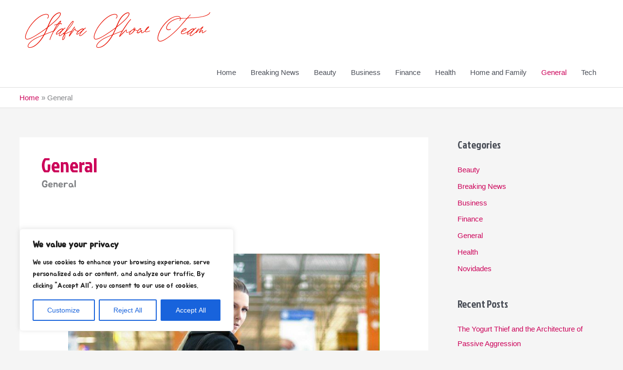

--- FILE ---
content_type: text/html; charset=UTF-8
request_url: https://stafra-showteam.com/general/
body_size: 33111
content:
<!DOCTYPE html>
<html lang="en-US" prefix="og: https://ogp.me/ns#">
<head>
<meta charset="UTF-8">
<meta name="viewport" content="width=device-width, initial-scale=1">
	<link rel="profile" href="https://gmpg.org/xfn/11"> 
		<style>img:is([sizes="auto" i], [sizes^="auto," i]) { contain-intrinsic-size: 3000px 1500px }</style>
	
<!-- Search Engine Optimization by Rank Math PRO - https://rankmath.com/ -->
<title>General | Stafra Show Team</title>
<link data-rocket-preload as="style" href="https://fonts.googleapis.com/css2?family=Jua&#038;family=Jockey+One&#038;display=swap" rel="preload">
<link href="https://fonts.googleapis.com/css2?family=Jua&#038;family=Jockey+One&#038;display=swap" media="print" onload="this.media=&#039;all&#039;" rel="stylesheet">
<noscript><link rel="stylesheet" href="https://fonts.googleapis.com/css2?family=Jua&#038;family=Jockey+One&#038;display=swap"></noscript><link rel="preload" data-rocket-preload as="image" href="https://stafra-showteam.com/wp-content/uploads/2018/12/32738194331_5ac71ebb69_b-business-woman-683x1024.jpg" imagesrcset="https://stafra-showteam.com/wp-content/uploads/2018/12/32738194331_5ac71ebb69_b-business-woman.jpg 683w, https://stafra-showteam.com/wp-content/uploads/2018/12/32738194331_5ac71ebb69_b-business-woman-200x300.jpg 200w" imagesizes="(max-width: 683px) 100vw, 683px" fetchpriority="high">
<meta name="description" content="General"/>
<meta name="robots" content="follow, index, max-snippet:-1, max-video-preview:-1, max-image-preview:large"/>
<link rel="canonical" href="https://stafra-showteam.com/general/" />
<meta property="og:locale" content="en_US" />
<meta property="og:type" content="article" />
<meta property="og:title" content="General | Stafra Show Team" />
<meta property="og:description" content="General" />
<meta property="og:url" content="https://stafra-showteam.com/general/" />
<meta property="og:site_name" content="Stafra Show Team" />
<meta name="twitter:card" content="summary_large_image" />
<meta name="twitter:title" content="General | Stafra Show Team" />
<meta name="twitter:description" content="General" />
<meta name="twitter:label1" content="Posts" />
<meta name="twitter:data1" content="43" />
<script type="application/ld+json" class="rank-math-schema-pro">{"@context":"https://schema.org","@graph":[{"@type":"Person","@id":"https://stafra-showteam.com/#person","name":"Stafra Show Team","url":"https://stafra-showteam.com"},{"@type":"WebSite","@id":"https://stafra-showteam.com/#website","url":"https://stafra-showteam.com","name":"Stafra Show Team","publisher":{"@id":"https://stafra-showteam.com/#person"},"inLanguage":"en-US"},{"@type":"BreadcrumbList","@id":"https://stafra-showteam.com/general/#breadcrumb","itemListElement":[{"@type":"ListItem","position":"1","item":{"@id":"https://3brothersfarm.com","name":"Home"}},{"@type":"ListItem","position":"2","item":{"@id":"https://stafra-showteam.com/general/","name":"General"}}]},{"@type":"CollectionPage","@id":"https://stafra-showteam.com/general/#webpage","url":"https://stafra-showteam.com/general/","name":"General | Stafra Show Team","isPartOf":{"@id":"https://stafra-showteam.com/#website"},"inLanguage":"en-US","breadcrumb":{"@id":"https://stafra-showteam.com/general/#breadcrumb"}}]}</script>
<!-- /Rank Math WordPress SEO plugin -->

<link href='https://fonts.gstatic.com' crossorigin rel='preconnect' />
<link rel="alternate" type="application/rss+xml" title="Stafra Show Team &raquo; Feed" href="https://stafra-showteam.com/feed/" />
<link rel="alternate" type="application/rss+xml" title="Stafra Show Team &raquo; General Category Feed" href="https://stafra-showteam.com/general/feed/" />
<link rel='stylesheet' id='astra-theme-css-css' href='https://stafra-showteam.com/wp-content/themes/astra/assets/css/minified/style.min.css?ver=4.11.13' media='all' />
<style id='astra-theme-css-inline-css'>
.ast-no-sidebar .entry-content .alignfull {margin-left: calc( -50vw + 50%);margin-right: calc( -50vw + 50%);max-width: 100vw;width: 100vw;}.ast-no-sidebar .entry-content .alignwide {margin-left: calc(-41vw + 50%);margin-right: calc(-41vw + 50%);max-width: unset;width: unset;}.ast-no-sidebar .entry-content .alignfull .alignfull,.ast-no-sidebar .entry-content .alignfull .alignwide,.ast-no-sidebar .entry-content .alignwide .alignfull,.ast-no-sidebar .entry-content .alignwide .alignwide,.ast-no-sidebar .entry-content .wp-block-column .alignfull,.ast-no-sidebar .entry-content .wp-block-column .alignwide{width: 100%;margin-left: auto;margin-right: auto;}.wp-block-gallery,.blocks-gallery-grid {margin: 0;}.wp-block-separator {max-width: 100px;}.wp-block-separator.is-style-wide,.wp-block-separator.is-style-dots {max-width: none;}.entry-content .has-2-columns .wp-block-column:first-child {padding-right: 10px;}.entry-content .has-2-columns .wp-block-column:last-child {padding-left: 10px;}@media (max-width: 782px) {.entry-content .wp-block-columns .wp-block-column {flex-basis: 100%;}.entry-content .has-2-columns .wp-block-column:first-child {padding-right: 0;}.entry-content .has-2-columns .wp-block-column:last-child {padding-left: 0;}}body .entry-content .wp-block-latest-posts {margin-left: 0;}body .entry-content .wp-block-latest-posts li {list-style: none;}.ast-no-sidebar .ast-container .entry-content .wp-block-latest-posts {margin-left: 0;}.ast-header-break-point .entry-content .alignwide {margin-left: auto;margin-right: auto;}.entry-content .blocks-gallery-item img {margin-bottom: auto;}.wp-block-pullquote {border-top: 4px solid #555d66;border-bottom: 4px solid #555d66;color: #40464d;}:root{--ast-post-nav-space:0;--ast-container-default-xlg-padding:6.67em;--ast-container-default-lg-padding:5.67em;--ast-container-default-slg-padding:4.34em;--ast-container-default-md-padding:3.34em;--ast-container-default-sm-padding:6.67em;--ast-container-default-xs-padding:2.4em;--ast-container-default-xxs-padding:1.4em;--ast-code-block-background:#EEEEEE;--ast-comment-inputs-background:#FAFAFA;--ast-normal-container-width:1200px;--ast-narrow-container-width:750px;--ast-blog-title-font-weight:normal;--ast-blog-meta-weight:inherit;--ast-global-color-primary:var(--ast-global-color-5);--ast-global-color-secondary:var(--ast-global-color-4);--ast-global-color-alternate-background:var(--ast-global-color-7);--ast-global-color-subtle-background:var(--ast-global-color-6);--ast-bg-style-guide:#F8FAFC;--ast-shadow-style-guide:0px 0px 4px 0 #00000057;--ast-global-dark-bg-style:#fff;--ast-global-dark-lfs:#fbfbfb;--ast-widget-bg-color:#fafafa;--ast-wc-container-head-bg-color:#fbfbfb;--ast-title-layout-bg:#eeeeee;--ast-search-border-color:#e7e7e7;--ast-lifter-hover-bg:#e6e6e6;--ast-gallery-block-color:#000;--srfm-color-input-label:var(--ast-global-color-2);}html{font-size:93.75%;}a,.page-title{color:#cc0259;}a:hover,a:focus{color:var(--ast-global-color-1);}body,button,input,select,textarea,.ast-button,.ast-custom-button{font-family:-apple-system,BlinkMacSystemFont,Segoe UI,Roboto,Oxygen-Sans,Ubuntu,Cantarell,Helvetica Neue,sans-serif;font-weight:inherit;font-size:15px;font-size:1rem;line-height:var(--ast-body-line-height,1.65em);}blockquote{color:var(--ast-global-color-3);}.ast-site-identity .site-title a{color:var(--ast-global-color-2);}.site-title{font-size:35px;font-size:2.3333333333333rem;display:none;}.site-header .site-description{font-size:15px;font-size:1rem;display:none;}.entry-title{font-size:26px;font-size:1.7333333333333rem;}.archive .ast-article-post .ast-article-inner,.blog .ast-article-post .ast-article-inner,.archive .ast-article-post .ast-article-inner:hover,.blog .ast-article-post .ast-article-inner:hover{overflow:hidden;}h1,.entry-content :where(h1){font-size:40px;font-size:2.6666666666667rem;line-height:1.4em;}h2,.entry-content :where(h2){font-size:32px;font-size:2.1333333333333rem;line-height:1.3em;}h3,.entry-content :where(h3){font-size:26px;font-size:1.7333333333333rem;line-height:1.3em;}h4,.entry-content :where(h4){font-size:24px;font-size:1.6rem;line-height:1.2em;}h5,.entry-content :where(h5){font-size:20px;font-size:1.3333333333333rem;line-height:1.2em;}h6,.entry-content :where(h6){font-size:16px;font-size:1.0666666666667rem;line-height:1.25em;}::selection{background-color:#e50237;color:#ffffff;}body,h1,h2,h3,h4,h5,h6,.entry-title a,.entry-content :where(h1,h2,h3,h4,h5,h6){color:var(--ast-global-color-3);}.tagcloud a:hover,.tagcloud a:focus,.tagcloud a.current-item{color:#ffffff;border-color:#cc0259;background-color:#cc0259;}input:focus,input[type="text"]:focus,input[type="email"]:focus,input[type="url"]:focus,input[type="password"]:focus,input[type="reset"]:focus,input[type="search"]:focus,textarea:focus{border-color:#cc0259;}input[type="radio"]:checked,input[type=reset],input[type="checkbox"]:checked,input[type="checkbox"]:hover:checked,input[type="checkbox"]:focus:checked,input[type=range]::-webkit-slider-thumb{border-color:#cc0259;background-color:#cc0259;box-shadow:none;}.site-footer a:hover + .post-count,.site-footer a:focus + .post-count{background:#cc0259;border-color:#cc0259;}.single .nav-links .nav-previous,.single .nav-links .nav-next{color:#cc0259;}.entry-meta,.entry-meta *{line-height:1.45;color:#cc0259;}.entry-meta a:not(.ast-button):hover,.entry-meta a:not(.ast-button):hover *,.entry-meta a:not(.ast-button):focus,.entry-meta a:not(.ast-button):focus *,.page-links > .page-link,.page-links .page-link:hover,.post-navigation a:hover{color:var(--ast-global-color-1);}#cat option,.secondary .calendar_wrap thead a,.secondary .calendar_wrap thead a:visited{color:#cc0259;}.secondary .calendar_wrap #today,.ast-progress-val span{background:#cc0259;}.secondary a:hover + .post-count,.secondary a:focus + .post-count{background:#cc0259;border-color:#cc0259;}.calendar_wrap #today > a{color:#ffffff;}.page-links .page-link,.single .post-navigation a{color:#cc0259;}.ast-search-menu-icon .search-form button.search-submit{padding:0 4px;}.ast-search-menu-icon form.search-form{padding-right:0;}.ast-header-search .ast-search-menu-icon.ast-dropdown-active .search-form,.ast-header-search .ast-search-menu-icon.ast-dropdown-active .search-field:focus{transition:all 0.2s;}.search-form input.search-field:focus{outline:none;}.widget-title,.widget .wp-block-heading{font-size:21px;font-size:1.4rem;color:var(--ast-global-color-3);}#secondary,#secondary button,#secondary input,#secondary select,#secondary textarea{font-size:15px;font-size:1rem;}.ast-search-menu-icon.slide-search a:focus-visible:focus-visible,.astra-search-icon:focus-visible,#close:focus-visible,a:focus-visible,.ast-menu-toggle:focus-visible,.site .skip-link:focus-visible,.wp-block-loginout input:focus-visible,.wp-block-search.wp-block-search__button-inside .wp-block-search__inside-wrapper,.ast-header-navigation-arrow:focus-visible,.ast-orders-table__row .ast-orders-table__cell:focus-visible,a#ast-apply-coupon:focus-visible,#ast-apply-coupon:focus-visible,#close:focus-visible,.button.search-submit:focus-visible,#search_submit:focus,.normal-search:focus-visible,.ast-header-account-wrap:focus-visible,.astra-cart-drawer-close:focus,.ast-single-variation:focus,.ast-button:focus{outline-style:dotted;outline-color:inherit;outline-width:thin;}input:focus,input[type="text"]:focus,input[type="email"]:focus,input[type="url"]:focus,input[type="password"]:focus,input[type="reset"]:focus,input[type="search"]:focus,input[type="number"]:focus,textarea:focus,.wp-block-search__input:focus,[data-section="section-header-mobile-trigger"] .ast-button-wrap .ast-mobile-menu-trigger-minimal:focus,.ast-mobile-popup-drawer.active .menu-toggle-close:focus,#ast-scroll-top:focus,#coupon_code:focus,#ast-coupon-code:focus{border-style:dotted;border-color:inherit;border-width:thin;}input{outline:none;}.main-header-menu .menu-link,.ast-header-custom-item a{color:var(--ast-global-color-3);}.main-header-menu .menu-item:hover > .menu-link,.main-header-menu .menu-item:hover > .ast-menu-toggle,.main-header-menu .ast-masthead-custom-menu-items a:hover,.main-header-menu .menu-item.focus > .menu-link,.main-header-menu .menu-item.focus > .ast-menu-toggle,.main-header-menu .current-menu-item > .menu-link,.main-header-menu .current-menu-ancestor > .menu-link,.main-header-menu .current-menu-item > .ast-menu-toggle,.main-header-menu .current-menu-ancestor > .ast-menu-toggle{color:#cc0259;}.header-main-layout-3 .ast-main-header-bar-alignment{margin-right:auto;}.header-main-layout-2 .site-header-section-left .ast-site-identity{text-align:left;}.site-logo-img img{ transition:all 0.2s linear;}body .ast-oembed-container *{position:absolute;top:0;width:100%;height:100%;left:0;}body .wp-block-embed-pocket-casts .ast-oembed-container *{position:unset;}.ast-header-break-point .ast-mobile-menu-buttons-minimal.menu-toggle{background:transparent;color:#e50237;}.ast-header-break-point .ast-mobile-menu-buttons-outline.menu-toggle{background:transparent;border:1px solid #e50237;color:#e50237;}.ast-header-break-point .ast-mobile-menu-buttons-fill.menu-toggle{background:#e50237;}.ast-single-post-featured-section + article {margin-top: 2em;}.site-content .ast-single-post-featured-section img {width: 100%;overflow: hidden;object-fit: cover;}.site > .ast-single-related-posts-container {margin-top: 0;}@media (min-width: 769px) {.ast-desktop .ast-container--narrow {max-width: var(--ast-narrow-container-width);margin: 0 auto;}}#secondary {margin: 4em 0 2.5em;word-break: break-word;line-height: 2;}#secondary li {margin-bottom: 0.25em;}#secondary li:last-child {margin-bottom: 0;}@media (max-width: 768px) {.js_active .ast-plain-container.ast-single-post #secondary {margin-top: 1.5em;}}.ast-separate-container.ast-two-container #secondary .widget {background-color: #fff;padding: 2em;margin-bottom: 2em;}@media (min-width: 993px) {.ast-left-sidebar #secondary {padding-right: 60px;}.ast-right-sidebar #secondary {padding-left: 60px;}}@media (max-width: 993px) {.ast-right-sidebar #secondary {padding-left: 30px;}.ast-left-sidebar #secondary {padding-right: 30px;}}.footer-adv .footer-adv-overlay{border-top-style:solid;border-top-color:#7a7a7a;}.wp-block-buttons.aligncenter{justify-content:center;}@media (max-width:782px){.entry-content .wp-block-columns .wp-block-column{margin-left:0px;}}.wp-block-image.aligncenter{margin-left:auto;margin-right:auto;}.wp-block-table.aligncenter{margin-left:auto;margin-right:auto;}.wp-block-buttons .wp-block-button.is-style-outline .wp-block-button__link.wp-element-button,.ast-outline-button,.wp-block-uagb-buttons-child .uagb-buttons-repeater.ast-outline-button{border-top-width:2px;border-right-width:2px;border-bottom-width:2px;border-left-width:2px;font-family:inherit;font-weight:inherit;line-height:1em;}.wp-block-button .wp-block-button__link.wp-element-button.is-style-outline:not(.has-background),.wp-block-button.is-style-outline>.wp-block-button__link.wp-element-button:not(.has-background),.ast-outline-button{background-color:transparent;}.entry-content[data-ast-blocks-layout] > figure{margin-bottom:1em;}@media (max-width:768px){.ast-left-sidebar #content > .ast-container{display:flex;flex-direction:column-reverse;width:100%;}.ast-separate-container .ast-article-post,.ast-separate-container .ast-article-single{padding:1.5em 2.14em;}.ast-author-box img.avatar{margin:20px 0 0 0;}}@media (max-width:768px){#secondary.secondary{padding-top:0;}.ast-separate-container.ast-right-sidebar #secondary{padding-left:1em;padding-right:1em;}.ast-separate-container.ast-two-container #secondary{padding-left:0;padding-right:0;}.ast-page-builder-template .entry-header #secondary,.ast-page-builder-template #secondary{margin-top:1.5em;}}@media (max-width:768px){.ast-right-sidebar #primary{padding-right:0;}.ast-page-builder-template.ast-left-sidebar #secondary,.ast-page-builder-template.ast-right-sidebar #secondary{padding-right:20px;padding-left:20px;}.ast-right-sidebar #secondary,.ast-left-sidebar #primary{padding-left:0;}.ast-left-sidebar #secondary{padding-right:0;}}@media (min-width:769px){.ast-separate-container.ast-right-sidebar #primary,.ast-separate-container.ast-left-sidebar #primary{border:0;}.search-no-results.ast-separate-container #primary{margin-bottom:4em;}}@media (min-width:769px){.ast-right-sidebar #primary{border-right:1px solid var(--ast-border-color);}.ast-left-sidebar #primary{border-left:1px solid var(--ast-border-color);}.ast-right-sidebar #secondary{border-left:1px solid var(--ast-border-color);margin-left:-1px;}.ast-left-sidebar #secondary{border-right:1px solid var(--ast-border-color);margin-right:-1px;}.ast-separate-container.ast-two-container.ast-right-sidebar #secondary{padding-left:30px;padding-right:0;}.ast-separate-container.ast-two-container.ast-left-sidebar #secondary{padding-right:30px;padding-left:0;}.ast-separate-container.ast-right-sidebar #secondary,.ast-separate-container.ast-left-sidebar #secondary{border:0;margin-left:auto;margin-right:auto;}.ast-separate-container.ast-two-container #secondary .widget:last-child{margin-bottom:0;}}.menu-toggle,button,.ast-button,.ast-custom-button,.button,input#submit,input[type="button"],input[type="submit"],input[type="reset"]{color:#ffffff;border-color:#e50237;background-color:#e50237;padding-top:10px;padding-right:40px;padding-bottom:10px;padding-left:40px;font-family:inherit;font-weight:inherit;}button:focus,.menu-toggle:hover,button:hover,.ast-button:hover,.ast-custom-button:hover .button:hover,.ast-custom-button:hover,input[type=reset]:hover,input[type=reset]:focus,input#submit:hover,input#submit:focus,input[type="button"]:hover,input[type="button"]:focus,input[type="submit"]:hover,input[type="submit"]:focus{color:#ffffff;background-color:var(--ast-global-color-1);border-color:var(--ast-global-color-1);}@media (max-width:768px){.ast-mobile-header-stack .main-header-bar .ast-search-menu-icon{display:inline-block;}.ast-header-break-point.ast-header-custom-item-outside .ast-mobile-header-stack .main-header-bar .ast-search-icon{margin:0;}.ast-comment-avatar-wrap img{max-width:2.5em;}.ast-comment-meta{padding:0 1.8888em 1.3333em;}.ast-separate-container .ast-comment-list li.depth-1{padding:1.5em 2.14em;}.ast-separate-container .comment-respond{padding:2em 2.14em;}}@media (min-width:544px){.ast-container{max-width:100%;}}@media (max-width:544px){.ast-separate-container .ast-article-post,.ast-separate-container .ast-article-single,.ast-separate-container .comments-title,.ast-separate-container .ast-archive-description{padding:1.5em 1em;}.ast-separate-container #content .ast-container{padding-left:0.54em;padding-right:0.54em;}.ast-separate-container .ast-comment-list .bypostauthor{padding:.5em;}.ast-search-menu-icon.ast-dropdown-active .search-field{width:170px;}.ast-separate-container #secondary{padding-top:0;}.ast-separate-container.ast-two-container #secondary .widget{margin-bottom:1.5em;padding-left:1em;padding-right:1em;}.site-branding img,.site-header .site-logo-img .custom-logo-link img{max-width:100%;}} #ast-mobile-header .ast-site-header-cart-li a{pointer-events:none;}.ast-no-sidebar.ast-separate-container .entry-content .alignfull {margin-left: -6.67em;margin-right: -6.67em;width: auto;}@media (max-width: 1200px) {.ast-no-sidebar.ast-separate-container .entry-content .alignfull {margin-left: -2.4em;margin-right: -2.4em;}}@media (max-width: 768px) {.ast-no-sidebar.ast-separate-container .entry-content .alignfull {margin-left: -2.14em;margin-right: -2.14em;}}@media (max-width: 544px) {.ast-no-sidebar.ast-separate-container .entry-content .alignfull {margin-left: -1em;margin-right: -1em;}}.ast-no-sidebar.ast-separate-container .entry-content .alignwide {margin-left: -20px;margin-right: -20px;}.ast-no-sidebar.ast-separate-container .entry-content .wp-block-column .alignfull,.ast-no-sidebar.ast-separate-container .entry-content .wp-block-column .alignwide {margin-left: auto;margin-right: auto;width: 100%;}@media (max-width:768px){.site-title{display:none;}.site-header .site-description{display:none;}h1,.entry-content :where(h1){font-size:30px;}h2,.entry-content :where(h2){font-size:25px;}h3,.entry-content :where(h3){font-size:20px;}}@media (max-width:544px){.site-title{display:none;}.site-header .site-description{display:none;}h1,.entry-content :where(h1){font-size:30px;}h2,.entry-content :where(h2){font-size:25px;}h3,.entry-content :where(h3){font-size:20px;}}@media (max-width:768px){html{font-size:85.5%;}}@media (max-width:544px){html{font-size:85.5%;}}@media (min-width:769px){.ast-container{max-width:1240px;}}@font-face {font-family: "Astra";src: url(https://stafra-showteam.com/wp-content/themes/astra/assets/fonts/astra.woff) format("woff"),url(https://stafra-showteam.com/wp-content/themes/astra/assets/fonts/astra.ttf) format("truetype"),url(https://stafra-showteam.com/wp-content/themes/astra/assets/fonts/astra.svg#astra) format("svg");font-weight: normal;font-style: normal;font-display: fallback;}@media (max-width:921px) {.main-header-bar .main-header-bar-navigation{display:none;}}.ast-blog-layout-classic-grid .ast-article-inner{box-shadow:0px 6px 15px -2px rgba(16,24,40,0.05);}.ast-separate-container .ast-blog-layout-classic-grid .ast-article-inner,.ast-plain-container .ast-blog-layout-classic-grid .ast-article-inner{height:100%;}.ast-blog-layout-6-grid .ast-blog-featured-section:before { content: ""; }.cat-links.badge a,.tags-links.badge a {padding: 4px 8px;border-radius: 3px;font-weight: 400;}.cat-links.underline a,.tags-links.underline a{text-decoration: underline;}.ast-desktop .main-header-menu.submenu-with-border .sub-menu,.ast-desktop .main-header-menu.submenu-with-border .astra-full-megamenu-wrapper{border-color:#e50237;}.ast-desktop .main-header-menu.submenu-with-border .sub-menu{border-top-width:2px;border-style:solid;}.ast-desktop .main-header-menu.submenu-with-border .sub-menu .sub-menu{top:-2px;}.ast-desktop .main-header-menu.submenu-with-border .sub-menu .menu-link,.ast-desktop .main-header-menu.submenu-with-border .children .menu-link{border-bottom-width:0px;border-style:solid;border-color:#eaeaea;}@media (min-width:769px){.main-header-menu .sub-menu .menu-item.ast-left-align-sub-menu:hover > .sub-menu,.main-header-menu .sub-menu .menu-item.ast-left-align-sub-menu.focus > .sub-menu{margin-left:-0px;}}.ast-small-footer{border-top-style:solid;border-top-width:1px;border-top-color:#7a7a7a;}.site .comments-area{padding-bottom:3em;}.ast-header-break-point.ast-header-custom-item-inside .main-header-bar .main-header-bar-navigation .ast-search-icon {display: none;}.ast-header-break-point.ast-header-custom-item-inside .main-header-bar .ast-search-menu-icon .search-form {padding: 0;display: block;overflow: hidden;}.ast-header-break-point .ast-header-custom-item .widget:last-child {margin-bottom: 1em;}.ast-header-custom-item .widget {margin: 0.5em;display: inline-block;vertical-align: middle;}.ast-header-custom-item .widget p {margin-bottom: 0;}.ast-header-custom-item .widget li {width: auto;}.ast-header-custom-item-inside .button-custom-menu-item .menu-link {display: none;}.ast-header-custom-item-inside.ast-header-break-point .button-custom-menu-item .ast-custom-button-link {display: none;}.ast-header-custom-item-inside.ast-header-break-point .button-custom-menu-item .menu-link {display: block;}.ast-header-break-point.ast-header-custom-item-outside .main-header-bar .ast-search-icon {margin-right: 1em;}.ast-header-break-point.ast-header-custom-item-inside .main-header-bar .ast-search-menu-icon .search-field,.ast-header-break-point.ast-header-custom-item-inside .main-header-bar .ast-search-menu-icon.ast-inline-search .search-field {width: 100%;padding-right: 5.5em;}.ast-header-break-point.ast-header-custom-item-inside .main-header-bar .ast-search-menu-icon .search-submit {display: block;position: absolute;height: 100%;top: 0;right: 0;padding: 0 1em;border-radius: 0;}.ast-header-break-point .ast-header-custom-item .ast-masthead-custom-menu-items {padding-left: 20px;padding-right: 20px;margin-bottom: 1em;margin-top: 1em;}.ast-header-custom-item-inside.ast-header-break-point .button-custom-menu-item {padding-left: 0;padding-right: 0;margin-top: 0;margin-bottom: 0;}.astra-icon-down_arrow::after {content: "\e900";font-family: Astra;}.astra-icon-close::after {content: "\e5cd";font-family: Astra;}.astra-icon-drag_handle::after {content: "\e25d";font-family: Astra;}.astra-icon-format_align_justify::after {content: "\e235";font-family: Astra;}.astra-icon-menu::after {content: "\e5d2";font-family: Astra;}.astra-icon-reorder::after {content: "\e8fe";font-family: Astra;}.astra-icon-search::after {content: "\e8b6";font-family: Astra;}.astra-icon-zoom_in::after {content: "\e56b";font-family: Astra;}.astra-icon-check-circle::after {content: "\e901";font-family: Astra;}.astra-icon-shopping-cart::after {content: "\f07a";font-family: Astra;}.astra-icon-shopping-bag::after {content: "\f290";font-family: Astra;}.astra-icon-shopping-basket::after {content: "\f291";font-family: Astra;}.astra-icon-circle-o::after {content: "\e903";font-family: Astra;}.astra-icon-certificate::after {content: "\e902";font-family: Astra;}blockquote {padding: 1.2em;}:root .has-ast-global-color-0-color{color:var(--ast-global-color-0);}:root .has-ast-global-color-0-background-color{background-color:var(--ast-global-color-0);}:root .wp-block-button .has-ast-global-color-0-color{color:var(--ast-global-color-0);}:root .wp-block-button .has-ast-global-color-0-background-color{background-color:var(--ast-global-color-0);}:root .has-ast-global-color-1-color{color:var(--ast-global-color-1);}:root .has-ast-global-color-1-background-color{background-color:var(--ast-global-color-1);}:root .wp-block-button .has-ast-global-color-1-color{color:var(--ast-global-color-1);}:root .wp-block-button .has-ast-global-color-1-background-color{background-color:var(--ast-global-color-1);}:root .has-ast-global-color-2-color{color:var(--ast-global-color-2);}:root .has-ast-global-color-2-background-color{background-color:var(--ast-global-color-2);}:root .wp-block-button .has-ast-global-color-2-color{color:var(--ast-global-color-2);}:root .wp-block-button .has-ast-global-color-2-background-color{background-color:var(--ast-global-color-2);}:root .has-ast-global-color-3-color{color:var(--ast-global-color-3);}:root .has-ast-global-color-3-background-color{background-color:var(--ast-global-color-3);}:root .wp-block-button .has-ast-global-color-3-color{color:var(--ast-global-color-3);}:root .wp-block-button .has-ast-global-color-3-background-color{background-color:var(--ast-global-color-3);}:root .has-ast-global-color-4-color{color:var(--ast-global-color-4);}:root .has-ast-global-color-4-background-color{background-color:var(--ast-global-color-4);}:root .wp-block-button .has-ast-global-color-4-color{color:var(--ast-global-color-4);}:root .wp-block-button .has-ast-global-color-4-background-color{background-color:var(--ast-global-color-4);}:root .has-ast-global-color-5-color{color:var(--ast-global-color-5);}:root .has-ast-global-color-5-background-color{background-color:var(--ast-global-color-5);}:root .wp-block-button .has-ast-global-color-5-color{color:var(--ast-global-color-5);}:root .wp-block-button .has-ast-global-color-5-background-color{background-color:var(--ast-global-color-5);}:root .has-ast-global-color-6-color{color:var(--ast-global-color-6);}:root .has-ast-global-color-6-background-color{background-color:var(--ast-global-color-6);}:root .wp-block-button .has-ast-global-color-6-color{color:var(--ast-global-color-6);}:root .wp-block-button .has-ast-global-color-6-background-color{background-color:var(--ast-global-color-6);}:root .has-ast-global-color-7-color{color:var(--ast-global-color-7);}:root .has-ast-global-color-7-background-color{background-color:var(--ast-global-color-7);}:root .wp-block-button .has-ast-global-color-7-color{color:var(--ast-global-color-7);}:root .wp-block-button .has-ast-global-color-7-background-color{background-color:var(--ast-global-color-7);}:root .has-ast-global-color-8-color{color:var(--ast-global-color-8);}:root .has-ast-global-color-8-background-color{background-color:var(--ast-global-color-8);}:root .wp-block-button .has-ast-global-color-8-color{color:var(--ast-global-color-8);}:root .wp-block-button .has-ast-global-color-8-background-color{background-color:var(--ast-global-color-8);}:root{--ast-global-color-0:#0170B9;--ast-global-color-1:#3a3a3a;--ast-global-color-2:#3a3a3a;--ast-global-color-3:#4B4F58;--ast-global-color-4:#F5F5F5;--ast-global-color-5:#FFFFFF;--ast-global-color-6:#E5E5E5;--ast-global-color-7:#424242;--ast-global-color-8:#000000;}:root {--ast-border-color : #dddddd;}.ast-archive-entry-banner {-js-display: flex;display: flex;flex-direction: column;justify-content: center;text-align: center;position: relative;background: var(--ast-title-layout-bg);}.ast-archive-entry-banner[data-banner-width-type="custom"] {margin: 0 auto;width: 100%;}.ast-archive-entry-banner[data-banner-layout="layout-1"] {background: inherit;padding: 20px 0;text-align: left;}body.archive .ast-archive-description{max-width:1200px;width:100%;text-align:left;padding-top:3em;padding-right:3em;padding-bottom:3em;padding-left:3em;}body.archive .ast-archive-description .ast-archive-title,body.archive .ast-archive-description .ast-archive-title *{font-size:40px;font-size:2.6666666666667rem;text-transform:capitalize;}body.archive .ast-archive-description > *:not(:last-child){margin-bottom:10px;}@media (max-width:768px){body.archive .ast-archive-description{text-align:left;}}@media (max-width:544px){body.archive .ast-archive-description{text-align:left;}}.ast-breadcrumbs .trail-browse,.ast-breadcrumbs .trail-items,.ast-breadcrumbs .trail-items li{display:inline-block;margin:0;padding:0;border:none;background:inherit;text-indent:0;text-decoration:none;}.ast-breadcrumbs .trail-browse{font-size:inherit;font-style:inherit;font-weight:inherit;color:inherit;}.ast-breadcrumbs .trail-items{list-style:none;}.trail-items li::after{padding:0 0.3em;content:"\00bb";}.trail-items li:last-of-type::after{display:none;}.trail-items li::after{content:"\00bb";}.ast-header-breadcrumb{padding-top:10px;padding-bottom:10px;width:100%;}.ast-default-menu-enable.ast-main-header-nav-open.ast-header-break-point .main-header-bar.ast-header-breadcrumb,.ast-main-header-nav-open .main-header-bar.ast-header-breadcrumb{padding-top:1em;padding-bottom:1em;}.ast-header-break-point .main-header-bar.ast-header-breadcrumb{border-bottom-width:1px;border-bottom-color:#eaeaea;border-bottom-style:solid;}.ast-breadcrumbs-wrapper{line-height:1.4;}.ast-breadcrumbs-wrapper .rank-math-breadcrumb p{margin-bottom:0px;}.ast-breadcrumbs-wrapper{display:block;width:100%;}h1,h2,h3,h4,h5,h6,.entry-content :where(h1,h2,h3,h4,h5,h6){color:var(--ast-global-color-2);}.ast-header-break-point .main-header-bar{border-bottom-width:1px;}@media (min-width:769px){.main-header-bar{border-bottom-width:1px;}}@media (min-width:769px){#primary{width:70%;}#secondary{width:30%;}}.main-header-menu .menu-item, #astra-footer-menu .menu-item, .main-header-bar .ast-masthead-custom-menu-items{-js-display:flex;display:flex;-webkit-box-pack:center;-webkit-justify-content:center;-moz-box-pack:center;-ms-flex-pack:center;justify-content:center;-webkit-box-orient:vertical;-webkit-box-direction:normal;-webkit-flex-direction:column;-moz-box-orient:vertical;-moz-box-direction:normal;-ms-flex-direction:column;flex-direction:column;}.main-header-menu > .menu-item > .menu-link, #astra-footer-menu > .menu-item > .menu-link{height:100%;-webkit-box-align:center;-webkit-align-items:center;-moz-box-align:center;-ms-flex-align:center;align-items:center;-js-display:flex;display:flex;}.ast-primary-menu-disabled .main-header-bar .ast-masthead-custom-menu-items{flex:unset;}.header-main-layout-1 .ast-flex.main-header-container, .header-main-layout-3 .ast-flex.main-header-container{-webkit-align-content:center;-ms-flex-line-pack:center;align-content:center;-webkit-box-align:center;-webkit-align-items:center;-moz-box-align:center;-ms-flex-align:center;align-items:center;}.main-header-menu .sub-menu .menu-item.menu-item-has-children > .menu-link:after{position:absolute;right:1em;top:50%;transform:translate(0,-50%) rotate(270deg);}.ast-header-break-point .main-header-bar .main-header-bar-navigation .page_item_has_children > .ast-menu-toggle::before, .ast-header-break-point .main-header-bar .main-header-bar-navigation .menu-item-has-children > .ast-menu-toggle::before, .ast-mobile-popup-drawer .main-header-bar-navigation .menu-item-has-children>.ast-menu-toggle::before, .ast-header-break-point .ast-mobile-header-wrap .main-header-bar-navigation .menu-item-has-children > .ast-menu-toggle::before{font-weight:bold;content:"\e900";font-family:Astra;text-decoration:inherit;display:inline-block;}.ast-header-break-point .main-navigation ul.sub-menu .menu-item .menu-link:before{content:"\e900";font-family:Astra;font-size:.65em;text-decoration:inherit;display:inline-block;transform:translate(0, -2px) rotateZ(270deg);margin-right:5px;}.widget_search .search-form:after{font-family:Astra;font-size:1.2em;font-weight:normal;content:"\e8b6";position:absolute;top:50%;right:15px;transform:translate(0, -50%);}.astra-search-icon::before{content:"\e8b6";font-family:Astra;font-style:normal;font-weight:normal;text-decoration:inherit;text-align:center;-webkit-font-smoothing:antialiased;-moz-osx-font-smoothing:grayscale;z-index:3;}.main-header-bar .main-header-bar-navigation .page_item_has_children > a:after, .main-header-bar .main-header-bar-navigation .menu-item-has-children > a:after, .menu-item-has-children .ast-header-navigation-arrow:after{content:"\e900";display:inline-block;font-family:Astra;font-size:.6rem;font-weight:bold;text-rendering:auto;-webkit-font-smoothing:antialiased;-moz-osx-font-smoothing:grayscale;margin-left:10px;line-height:normal;}.menu-item-has-children .sub-menu .ast-header-navigation-arrow:after{margin-left:0;}.ast-mobile-popup-drawer .main-header-bar-navigation .ast-submenu-expanded>.ast-menu-toggle::before{transform:rotateX(180deg);}.ast-header-break-point .main-header-bar-navigation .menu-item-has-children > .menu-link:after{display:none;}@media (min-width:769px){.ast-builder-menu .main-navigation > ul > li:last-child a{margin-right:0;}}.ast-separate-container .ast-article-inner{background-color:transparent;background-image:none;}.ast-separate-container .ast-article-post{background-color:var(--ast-global-color-5);}@media (max-width:768px){.ast-separate-container .ast-article-post{background-color:var(--ast-global-color-5);}}@media (max-width:544px){.ast-separate-container .ast-article-post{background-color:var(--ast-global-color-5);}}.ast-separate-container .ast-article-single:not(.ast-related-post), .ast-separate-container .error-404, .ast-separate-container .no-results, .single.ast-separate-container  .ast-author-meta, .ast-separate-container .related-posts-title-wrapper, .ast-separate-container .comments-count-wrapper, .ast-box-layout.ast-plain-container .site-content, .ast-padded-layout.ast-plain-container .site-content, .ast-separate-container .ast-archive-description, .ast-separate-container .comments-area .comment-respond, .ast-separate-container .comments-area .ast-comment-list li, .ast-separate-container .comments-area .comments-title{background-color:var(--ast-global-color-5);}@media (max-width:768px){.ast-separate-container .ast-article-single:not(.ast-related-post), .ast-separate-container .error-404, .ast-separate-container .no-results, .single.ast-separate-container  .ast-author-meta, .ast-separate-container .related-posts-title-wrapper, .ast-separate-container .comments-count-wrapper, .ast-box-layout.ast-plain-container .site-content, .ast-padded-layout.ast-plain-container .site-content, .ast-separate-container .ast-archive-description{background-color:var(--ast-global-color-5);}}@media (max-width:544px){.ast-separate-container .ast-article-single:not(.ast-related-post), .ast-separate-container .error-404, .ast-separate-container .no-results, .single.ast-separate-container  .ast-author-meta, .ast-separate-container .related-posts-title-wrapper, .ast-separate-container .comments-count-wrapper, .ast-box-layout.ast-plain-container .site-content, .ast-padded-layout.ast-plain-container .site-content, .ast-separate-container .ast-archive-description{background-color:var(--ast-global-color-5);}}.ast-separate-container.ast-two-container #secondary .widget{background-color:var(--ast-global-color-5);}@media (max-width:768px){.ast-separate-container.ast-two-container #secondary .widget{background-color:var(--ast-global-color-5);}}@media (max-width:544px){.ast-separate-container.ast-two-container #secondary .widget{background-color:var(--ast-global-color-5);}}
</style>
<style id='wp-emoji-styles-inline-css'>

	img.wp-smiley, img.emoji {
		display: inline !important;
		border: none !important;
		box-shadow: none !important;
		height: 1em !important;
		width: 1em !important;
		margin: 0 0.07em !important;
		vertical-align: -0.1em !important;
		background: none !important;
		padding: 0 !important;
	}
</style>
<link rel='stylesheet' id='wp-block-library-css' href='https://stafra-showteam.com/wp-includes/css/dist/block-library/style.min.css?ver=6.8.3' media='all' />
<style id='filebird-block-filebird-gallery-style-inline-css'>
ul.filebird-block-filebird-gallery{margin:auto!important;padding:0!important;width:100%}ul.filebird-block-filebird-gallery.layout-grid{display:grid;grid-gap:20px;align-items:stretch;grid-template-columns:repeat(var(--columns),1fr);justify-items:stretch}ul.filebird-block-filebird-gallery.layout-grid li img{border:1px solid #ccc;box-shadow:2px 2px 6px 0 rgba(0,0,0,.3);height:100%;max-width:100%;-o-object-fit:cover;object-fit:cover;width:100%}ul.filebird-block-filebird-gallery.layout-masonry{-moz-column-count:var(--columns);-moz-column-gap:var(--space);column-gap:var(--space);-moz-column-width:var(--min-width);columns:var(--min-width) var(--columns);display:block;overflow:auto}ul.filebird-block-filebird-gallery.layout-masonry li{margin-bottom:var(--space)}ul.filebird-block-filebird-gallery li{list-style:none}ul.filebird-block-filebird-gallery li figure{height:100%;margin:0;padding:0;position:relative;width:100%}ul.filebird-block-filebird-gallery li figure figcaption{background:linear-gradient(0deg,rgba(0,0,0,.7),rgba(0,0,0,.3) 70%,transparent);bottom:0;box-sizing:border-box;color:#fff;font-size:.8em;margin:0;max-height:100%;overflow:auto;padding:3em .77em .7em;position:absolute;text-align:center;width:100%;z-index:2}ul.filebird-block-filebird-gallery li figure figcaption a{color:inherit}

</style>
<style id='global-styles-inline-css'>
:root{--wp--preset--aspect-ratio--square: 1;--wp--preset--aspect-ratio--4-3: 4/3;--wp--preset--aspect-ratio--3-4: 3/4;--wp--preset--aspect-ratio--3-2: 3/2;--wp--preset--aspect-ratio--2-3: 2/3;--wp--preset--aspect-ratio--16-9: 16/9;--wp--preset--aspect-ratio--9-16: 9/16;--wp--preset--color--black: #000000;--wp--preset--color--cyan-bluish-gray: #abb8c3;--wp--preset--color--white: #ffffff;--wp--preset--color--pale-pink: #f78da7;--wp--preset--color--vivid-red: #cf2e2e;--wp--preset--color--luminous-vivid-orange: #ff6900;--wp--preset--color--luminous-vivid-amber: #fcb900;--wp--preset--color--light-green-cyan: #7bdcb5;--wp--preset--color--vivid-green-cyan: #00d084;--wp--preset--color--pale-cyan-blue: #8ed1fc;--wp--preset--color--vivid-cyan-blue: #0693e3;--wp--preset--color--vivid-purple: #9b51e0;--wp--preset--color--ast-global-color-0: var(--ast-global-color-0);--wp--preset--color--ast-global-color-1: var(--ast-global-color-1);--wp--preset--color--ast-global-color-2: var(--ast-global-color-2);--wp--preset--color--ast-global-color-3: var(--ast-global-color-3);--wp--preset--color--ast-global-color-4: var(--ast-global-color-4);--wp--preset--color--ast-global-color-5: var(--ast-global-color-5);--wp--preset--color--ast-global-color-6: var(--ast-global-color-6);--wp--preset--color--ast-global-color-7: var(--ast-global-color-7);--wp--preset--color--ast-global-color-8: var(--ast-global-color-8);--wp--preset--gradient--vivid-cyan-blue-to-vivid-purple: linear-gradient(135deg,rgba(6,147,227,1) 0%,rgb(155,81,224) 100%);--wp--preset--gradient--light-green-cyan-to-vivid-green-cyan: linear-gradient(135deg,rgb(122,220,180) 0%,rgb(0,208,130) 100%);--wp--preset--gradient--luminous-vivid-amber-to-luminous-vivid-orange: linear-gradient(135deg,rgba(252,185,0,1) 0%,rgba(255,105,0,1) 100%);--wp--preset--gradient--luminous-vivid-orange-to-vivid-red: linear-gradient(135deg,rgba(255,105,0,1) 0%,rgb(207,46,46) 100%);--wp--preset--gradient--very-light-gray-to-cyan-bluish-gray: linear-gradient(135deg,rgb(238,238,238) 0%,rgb(169,184,195) 100%);--wp--preset--gradient--cool-to-warm-spectrum: linear-gradient(135deg,rgb(74,234,220) 0%,rgb(151,120,209) 20%,rgb(207,42,186) 40%,rgb(238,44,130) 60%,rgb(251,105,98) 80%,rgb(254,248,76) 100%);--wp--preset--gradient--blush-light-purple: linear-gradient(135deg,rgb(255,206,236) 0%,rgb(152,150,240) 100%);--wp--preset--gradient--blush-bordeaux: linear-gradient(135deg,rgb(254,205,165) 0%,rgb(254,45,45) 50%,rgb(107,0,62) 100%);--wp--preset--gradient--luminous-dusk: linear-gradient(135deg,rgb(255,203,112) 0%,rgb(199,81,192) 50%,rgb(65,88,208) 100%);--wp--preset--gradient--pale-ocean: linear-gradient(135deg,rgb(255,245,203) 0%,rgb(182,227,212) 50%,rgb(51,167,181) 100%);--wp--preset--gradient--electric-grass: linear-gradient(135deg,rgb(202,248,128) 0%,rgb(113,206,126) 100%);--wp--preset--gradient--midnight: linear-gradient(135deg,rgb(2,3,129) 0%,rgb(40,116,252) 100%);--wp--preset--font-size--small: 13px;--wp--preset--font-size--medium: 20px;--wp--preset--font-size--large: 36px;--wp--preset--font-size--x-large: 42px;--wp--preset--spacing--20: 0.44rem;--wp--preset--spacing--30: 0.67rem;--wp--preset--spacing--40: 1rem;--wp--preset--spacing--50: 1.5rem;--wp--preset--spacing--60: 2.25rem;--wp--preset--spacing--70: 3.38rem;--wp--preset--spacing--80: 5.06rem;--wp--preset--shadow--natural: 6px 6px 9px rgba(0, 0, 0, 0.2);--wp--preset--shadow--deep: 12px 12px 50px rgba(0, 0, 0, 0.4);--wp--preset--shadow--sharp: 6px 6px 0px rgba(0, 0, 0, 0.2);--wp--preset--shadow--outlined: 6px 6px 0px -3px rgba(255, 255, 255, 1), 6px 6px rgba(0, 0, 0, 1);--wp--preset--shadow--crisp: 6px 6px 0px rgba(0, 0, 0, 1);}:root { --wp--style--global--content-size: var(--wp--custom--ast-content-width-size);--wp--style--global--wide-size: var(--wp--custom--ast-wide-width-size); }:where(body) { margin: 0; }.wp-site-blocks > .alignleft { float: left; margin-right: 2em; }.wp-site-blocks > .alignright { float: right; margin-left: 2em; }.wp-site-blocks > .aligncenter { justify-content: center; margin-left: auto; margin-right: auto; }:where(.wp-site-blocks) > * { margin-block-start: 24px; margin-block-end: 0; }:where(.wp-site-blocks) > :first-child { margin-block-start: 0; }:where(.wp-site-blocks) > :last-child { margin-block-end: 0; }:root { --wp--style--block-gap: 24px; }:root :where(.is-layout-flow) > :first-child{margin-block-start: 0;}:root :where(.is-layout-flow) > :last-child{margin-block-end: 0;}:root :where(.is-layout-flow) > *{margin-block-start: 24px;margin-block-end: 0;}:root :where(.is-layout-constrained) > :first-child{margin-block-start: 0;}:root :where(.is-layout-constrained) > :last-child{margin-block-end: 0;}:root :where(.is-layout-constrained) > *{margin-block-start: 24px;margin-block-end: 0;}:root :where(.is-layout-flex){gap: 24px;}:root :where(.is-layout-grid){gap: 24px;}.is-layout-flow > .alignleft{float: left;margin-inline-start: 0;margin-inline-end: 2em;}.is-layout-flow > .alignright{float: right;margin-inline-start: 2em;margin-inline-end: 0;}.is-layout-flow > .aligncenter{margin-left: auto !important;margin-right: auto !important;}.is-layout-constrained > .alignleft{float: left;margin-inline-start: 0;margin-inline-end: 2em;}.is-layout-constrained > .alignright{float: right;margin-inline-start: 2em;margin-inline-end: 0;}.is-layout-constrained > .aligncenter{margin-left: auto !important;margin-right: auto !important;}.is-layout-constrained > :where(:not(.alignleft):not(.alignright):not(.alignfull)){max-width: var(--wp--style--global--content-size);margin-left: auto !important;margin-right: auto !important;}.is-layout-constrained > .alignwide{max-width: var(--wp--style--global--wide-size);}body .is-layout-flex{display: flex;}.is-layout-flex{flex-wrap: wrap;align-items: center;}.is-layout-flex > :is(*, div){margin: 0;}body .is-layout-grid{display: grid;}.is-layout-grid > :is(*, div){margin: 0;}body{padding-top: 0px;padding-right: 0px;padding-bottom: 0px;padding-left: 0px;}a:where(:not(.wp-element-button)){text-decoration: none;}:root :where(.wp-element-button, .wp-block-button__link){background-color: #32373c;border-width: 0;color: #fff;font-family: inherit;font-size: inherit;line-height: inherit;padding: calc(0.667em + 2px) calc(1.333em + 2px);text-decoration: none;}.has-black-color{color: var(--wp--preset--color--black) !important;}.has-cyan-bluish-gray-color{color: var(--wp--preset--color--cyan-bluish-gray) !important;}.has-white-color{color: var(--wp--preset--color--white) !important;}.has-pale-pink-color{color: var(--wp--preset--color--pale-pink) !important;}.has-vivid-red-color{color: var(--wp--preset--color--vivid-red) !important;}.has-luminous-vivid-orange-color{color: var(--wp--preset--color--luminous-vivid-orange) !important;}.has-luminous-vivid-amber-color{color: var(--wp--preset--color--luminous-vivid-amber) !important;}.has-light-green-cyan-color{color: var(--wp--preset--color--light-green-cyan) !important;}.has-vivid-green-cyan-color{color: var(--wp--preset--color--vivid-green-cyan) !important;}.has-pale-cyan-blue-color{color: var(--wp--preset--color--pale-cyan-blue) !important;}.has-vivid-cyan-blue-color{color: var(--wp--preset--color--vivid-cyan-blue) !important;}.has-vivid-purple-color{color: var(--wp--preset--color--vivid-purple) !important;}.has-ast-global-color-0-color{color: var(--wp--preset--color--ast-global-color-0) !important;}.has-ast-global-color-1-color{color: var(--wp--preset--color--ast-global-color-1) !important;}.has-ast-global-color-2-color{color: var(--wp--preset--color--ast-global-color-2) !important;}.has-ast-global-color-3-color{color: var(--wp--preset--color--ast-global-color-3) !important;}.has-ast-global-color-4-color{color: var(--wp--preset--color--ast-global-color-4) !important;}.has-ast-global-color-5-color{color: var(--wp--preset--color--ast-global-color-5) !important;}.has-ast-global-color-6-color{color: var(--wp--preset--color--ast-global-color-6) !important;}.has-ast-global-color-7-color{color: var(--wp--preset--color--ast-global-color-7) !important;}.has-ast-global-color-8-color{color: var(--wp--preset--color--ast-global-color-8) !important;}.has-black-background-color{background-color: var(--wp--preset--color--black) !important;}.has-cyan-bluish-gray-background-color{background-color: var(--wp--preset--color--cyan-bluish-gray) !important;}.has-white-background-color{background-color: var(--wp--preset--color--white) !important;}.has-pale-pink-background-color{background-color: var(--wp--preset--color--pale-pink) !important;}.has-vivid-red-background-color{background-color: var(--wp--preset--color--vivid-red) !important;}.has-luminous-vivid-orange-background-color{background-color: var(--wp--preset--color--luminous-vivid-orange) !important;}.has-luminous-vivid-amber-background-color{background-color: var(--wp--preset--color--luminous-vivid-amber) !important;}.has-light-green-cyan-background-color{background-color: var(--wp--preset--color--light-green-cyan) !important;}.has-vivid-green-cyan-background-color{background-color: var(--wp--preset--color--vivid-green-cyan) !important;}.has-pale-cyan-blue-background-color{background-color: var(--wp--preset--color--pale-cyan-blue) !important;}.has-vivid-cyan-blue-background-color{background-color: var(--wp--preset--color--vivid-cyan-blue) !important;}.has-vivid-purple-background-color{background-color: var(--wp--preset--color--vivid-purple) !important;}.has-ast-global-color-0-background-color{background-color: var(--wp--preset--color--ast-global-color-0) !important;}.has-ast-global-color-1-background-color{background-color: var(--wp--preset--color--ast-global-color-1) !important;}.has-ast-global-color-2-background-color{background-color: var(--wp--preset--color--ast-global-color-2) !important;}.has-ast-global-color-3-background-color{background-color: var(--wp--preset--color--ast-global-color-3) !important;}.has-ast-global-color-4-background-color{background-color: var(--wp--preset--color--ast-global-color-4) !important;}.has-ast-global-color-5-background-color{background-color: var(--wp--preset--color--ast-global-color-5) !important;}.has-ast-global-color-6-background-color{background-color: var(--wp--preset--color--ast-global-color-6) !important;}.has-ast-global-color-7-background-color{background-color: var(--wp--preset--color--ast-global-color-7) !important;}.has-ast-global-color-8-background-color{background-color: var(--wp--preset--color--ast-global-color-8) !important;}.has-black-border-color{border-color: var(--wp--preset--color--black) !important;}.has-cyan-bluish-gray-border-color{border-color: var(--wp--preset--color--cyan-bluish-gray) !important;}.has-white-border-color{border-color: var(--wp--preset--color--white) !important;}.has-pale-pink-border-color{border-color: var(--wp--preset--color--pale-pink) !important;}.has-vivid-red-border-color{border-color: var(--wp--preset--color--vivid-red) !important;}.has-luminous-vivid-orange-border-color{border-color: var(--wp--preset--color--luminous-vivid-orange) !important;}.has-luminous-vivid-amber-border-color{border-color: var(--wp--preset--color--luminous-vivid-amber) !important;}.has-light-green-cyan-border-color{border-color: var(--wp--preset--color--light-green-cyan) !important;}.has-vivid-green-cyan-border-color{border-color: var(--wp--preset--color--vivid-green-cyan) !important;}.has-pale-cyan-blue-border-color{border-color: var(--wp--preset--color--pale-cyan-blue) !important;}.has-vivid-cyan-blue-border-color{border-color: var(--wp--preset--color--vivid-cyan-blue) !important;}.has-vivid-purple-border-color{border-color: var(--wp--preset--color--vivid-purple) !important;}.has-ast-global-color-0-border-color{border-color: var(--wp--preset--color--ast-global-color-0) !important;}.has-ast-global-color-1-border-color{border-color: var(--wp--preset--color--ast-global-color-1) !important;}.has-ast-global-color-2-border-color{border-color: var(--wp--preset--color--ast-global-color-2) !important;}.has-ast-global-color-3-border-color{border-color: var(--wp--preset--color--ast-global-color-3) !important;}.has-ast-global-color-4-border-color{border-color: var(--wp--preset--color--ast-global-color-4) !important;}.has-ast-global-color-5-border-color{border-color: var(--wp--preset--color--ast-global-color-5) !important;}.has-ast-global-color-6-border-color{border-color: var(--wp--preset--color--ast-global-color-6) !important;}.has-ast-global-color-7-border-color{border-color: var(--wp--preset--color--ast-global-color-7) !important;}.has-ast-global-color-8-border-color{border-color: var(--wp--preset--color--ast-global-color-8) !important;}.has-vivid-cyan-blue-to-vivid-purple-gradient-background{background: var(--wp--preset--gradient--vivid-cyan-blue-to-vivid-purple) !important;}.has-light-green-cyan-to-vivid-green-cyan-gradient-background{background: var(--wp--preset--gradient--light-green-cyan-to-vivid-green-cyan) !important;}.has-luminous-vivid-amber-to-luminous-vivid-orange-gradient-background{background: var(--wp--preset--gradient--luminous-vivid-amber-to-luminous-vivid-orange) !important;}.has-luminous-vivid-orange-to-vivid-red-gradient-background{background: var(--wp--preset--gradient--luminous-vivid-orange-to-vivid-red) !important;}.has-very-light-gray-to-cyan-bluish-gray-gradient-background{background: var(--wp--preset--gradient--very-light-gray-to-cyan-bluish-gray) !important;}.has-cool-to-warm-spectrum-gradient-background{background: var(--wp--preset--gradient--cool-to-warm-spectrum) !important;}.has-blush-light-purple-gradient-background{background: var(--wp--preset--gradient--blush-light-purple) !important;}.has-blush-bordeaux-gradient-background{background: var(--wp--preset--gradient--blush-bordeaux) !important;}.has-luminous-dusk-gradient-background{background: var(--wp--preset--gradient--luminous-dusk) !important;}.has-pale-ocean-gradient-background{background: var(--wp--preset--gradient--pale-ocean) !important;}.has-electric-grass-gradient-background{background: var(--wp--preset--gradient--electric-grass) !important;}.has-midnight-gradient-background{background: var(--wp--preset--gradient--midnight) !important;}.has-small-font-size{font-size: var(--wp--preset--font-size--small) !important;}.has-medium-font-size{font-size: var(--wp--preset--font-size--medium) !important;}.has-large-font-size{font-size: var(--wp--preset--font-size--large) !important;}.has-x-large-font-size{font-size: var(--wp--preset--font-size--x-large) !important;}
:root :where(.wp-block-pullquote){font-size: 1.5em;line-height: 1.6;}
</style>
<link rel='stylesheet' id='wp-date-remover-css' href='https://stafra-showteam.com/wp-content/plugins/wp-date-remover/public/css/wp-date-remover-public.css?ver=1.0.0' media='all' />
<script id="cookie-law-info-js-extra">
var _ckyConfig = {"_ipData":[],"_assetsURL":"https:\/\/stafra-showteam.com\/wp-content\/plugins\/cookie-law-info\/lite\/frontend\/images\/","_publicURL":"https:\/\/stafra-showteam.com","_expiry":"365","_categories":[{"name":"Necessary","slug":"necessary","isNecessary":true,"ccpaDoNotSell":true,"cookies":[],"active":true,"defaultConsent":{"gdpr":true,"ccpa":true}},{"name":"Functional","slug":"functional","isNecessary":false,"ccpaDoNotSell":true,"cookies":[],"active":true,"defaultConsent":{"gdpr":false,"ccpa":false}},{"name":"Analytics","slug":"analytics","isNecessary":false,"ccpaDoNotSell":true,"cookies":[],"active":true,"defaultConsent":{"gdpr":false,"ccpa":false}},{"name":"Performance","slug":"performance","isNecessary":false,"ccpaDoNotSell":true,"cookies":[],"active":true,"defaultConsent":{"gdpr":false,"ccpa":false}},{"name":"Advertisement","slug":"advertisement","isNecessary":false,"ccpaDoNotSell":true,"cookies":[],"active":true,"defaultConsent":{"gdpr":false,"ccpa":false}}],"_activeLaw":"gdpr","_rootDomain":"","_block":"1","_showBanner":"1","_bannerConfig":{"settings":{"type":"box","preferenceCenterType":"popup","position":"bottom-left","applicableLaw":"gdpr"},"behaviours":{"reloadBannerOnAccept":false,"loadAnalyticsByDefault":false,"animations":{"onLoad":"animate","onHide":"sticky"}},"config":{"revisitConsent":{"status":true,"tag":"revisit-consent","position":"bottom-left","meta":{"url":"#"},"styles":{"background-color":"#0056A7"},"elements":{"title":{"type":"text","tag":"revisit-consent-title","status":true,"styles":{"color":"#0056a7"}}}},"preferenceCenter":{"toggle":{"status":true,"tag":"detail-category-toggle","type":"toggle","states":{"active":{"styles":{"background-color":"#1863DC"}},"inactive":{"styles":{"background-color":"#D0D5D2"}}}}},"categoryPreview":{"status":false,"toggle":{"status":true,"tag":"detail-category-preview-toggle","type":"toggle","states":{"active":{"styles":{"background-color":"#1863DC"}},"inactive":{"styles":{"background-color":"#D0D5D2"}}}}},"videoPlaceholder":{"status":true,"styles":{"background-color":"#000000","border-color":"#000000","color":"#ffffff"}},"readMore":{"status":false,"tag":"readmore-button","type":"link","meta":{"noFollow":true,"newTab":true},"styles":{"color":"#1863DC","background-color":"transparent","border-color":"transparent"}},"auditTable":{"status":true},"optOption":{"status":true,"toggle":{"status":true,"tag":"optout-option-toggle","type":"toggle","states":{"active":{"styles":{"background-color":"#1863dc"}},"inactive":{"styles":{"background-color":"#FFFFFF"}}}}}}},"_version":"3.3.5","_logConsent":"1","_tags":[{"tag":"accept-button","styles":{"color":"#FFFFFF","background-color":"#1863DC","border-color":"#1863DC"}},{"tag":"reject-button","styles":{"color":"#1863DC","background-color":"transparent","border-color":"#1863DC"}},{"tag":"settings-button","styles":{"color":"#1863DC","background-color":"transparent","border-color":"#1863DC"}},{"tag":"readmore-button","styles":{"color":"#1863DC","background-color":"transparent","border-color":"transparent"}},{"tag":"donotsell-button","styles":{"color":"#1863DC","background-color":"transparent","border-color":"transparent"}},{"tag":"accept-button","styles":{"color":"#FFFFFF","background-color":"#1863DC","border-color":"#1863DC"}},{"tag":"revisit-consent","styles":{"background-color":"#0056A7"}}],"_shortCodes":[{"key":"cky_readmore","content":"<a href=\"#\" class=\"cky-policy\" aria-label=\"Cookie Policy\" target=\"_blank\" rel=\"noopener\" data-cky-tag=\"readmore-button\">Cookie Policy<\/a>","tag":"readmore-button","status":false,"attributes":{"rel":"nofollow","target":"_blank"}},{"key":"cky_show_desc","content":"<button class=\"cky-show-desc-btn\" data-cky-tag=\"show-desc-button\" aria-label=\"Show more\">Show more<\/button>","tag":"show-desc-button","status":true,"attributes":[]},{"key":"cky_hide_desc","content":"<button class=\"cky-show-desc-btn\" data-cky-tag=\"hide-desc-button\" aria-label=\"Show less\">Show less<\/button>","tag":"hide-desc-button","status":true,"attributes":[]},{"key":"cky_category_toggle_label","content":"[cky_{{status}}_category_label] [cky_preference_{{category_slug}}_title]","tag":"","status":true,"attributes":[]},{"key":"cky_enable_category_label","content":"Enable","tag":"","status":true,"attributes":[]},{"key":"cky_disable_category_label","content":"Disable","tag":"","status":true,"attributes":[]},{"key":"cky_video_placeholder","content":"<div class=\"video-placeholder-normal\" data-cky-tag=\"video-placeholder\" id=\"[UNIQUEID]\"><p class=\"video-placeholder-text-normal\" data-cky-tag=\"placeholder-title\">Please accept cookies to access this content<\/p><\/div>","tag":"","status":true,"attributes":[]},{"key":"cky_enable_optout_label","content":"Enable","tag":"","status":true,"attributes":[]},{"key":"cky_disable_optout_label","content":"Disable","tag":"","status":true,"attributes":[]},{"key":"cky_optout_toggle_label","content":"[cky_{{status}}_optout_label] [cky_optout_option_title]","tag":"","status":true,"attributes":[]},{"key":"cky_optout_option_title","content":"Do Not Sell or Share My Personal Information","tag":"","status":true,"attributes":[]},{"key":"cky_optout_close_label","content":"Close","tag":"","status":true,"attributes":[]},{"key":"cky_preference_close_label","content":"Close","tag":"","status":true,"attributes":[]}],"_rtl":"","_language":"en","_providersToBlock":[]};
var _ckyStyles = {"css":".cky-overlay{background: #000000; opacity: 0.4; position: fixed; top: 0; left: 0; width: 100%; height: 100%; z-index: 99999999;}.cky-hide{display: none;}.cky-btn-revisit-wrapper{display: flex; align-items: center; justify-content: center; background: #0056a7; width: 45px; height: 45px; border-radius: 50%; position: fixed; z-index: 999999; cursor: pointer;}.cky-revisit-bottom-left{bottom: 15px; left: 15px;}.cky-revisit-bottom-right{bottom: 15px; right: 15px;}.cky-btn-revisit-wrapper .cky-btn-revisit{display: flex; align-items: center; justify-content: center; background: none; border: none; cursor: pointer; position: relative; margin: 0; padding: 0;}.cky-btn-revisit-wrapper .cky-btn-revisit img{max-width: fit-content; margin: 0; height: 30px; width: 30px;}.cky-revisit-bottom-left:hover::before{content: attr(data-tooltip); position: absolute; background: #4e4b66; color: #ffffff; left: calc(100% + 7px); font-size: 12px; line-height: 16px; width: max-content; padding: 4px 8px; border-radius: 4px;}.cky-revisit-bottom-left:hover::after{position: absolute; content: \"\"; border: 5px solid transparent; left: calc(100% + 2px); border-left-width: 0; border-right-color: #4e4b66;}.cky-revisit-bottom-right:hover::before{content: attr(data-tooltip); position: absolute; background: #4e4b66; color: #ffffff; right: calc(100% + 7px); font-size: 12px; line-height: 16px; width: max-content; padding: 4px 8px; border-radius: 4px;}.cky-revisit-bottom-right:hover::after{position: absolute; content: \"\"; border: 5px solid transparent; right: calc(100% + 2px); border-right-width: 0; border-left-color: #4e4b66;}.cky-revisit-hide{display: none;}.cky-consent-container{position: fixed; width: 440px; box-sizing: border-box; z-index: 9999999; border-radius: 6px;}.cky-consent-container .cky-consent-bar{background: #ffffff; border: 1px solid; padding: 20px 26px; box-shadow: 0 -1px 10px 0 #acabab4d; border-radius: 6px;}.cky-box-bottom-left{bottom: 40px; left: 40px;}.cky-box-bottom-right{bottom: 40px; right: 40px;}.cky-box-top-left{top: 40px; left: 40px;}.cky-box-top-right{top: 40px; right: 40px;}.cky-custom-brand-logo-wrapper .cky-custom-brand-logo{width: 100px; height: auto; margin: 0 0 12px 0;}.cky-notice .cky-title{color: #212121; font-weight: 700; font-size: 18px; line-height: 24px; margin: 0 0 12px 0;}.cky-notice-des *,.cky-preference-content-wrapper *,.cky-accordion-header-des *,.cky-gpc-wrapper .cky-gpc-desc *{font-size: 14px;}.cky-notice-des{color: #212121; font-size: 14px; line-height: 24px; font-weight: 400;}.cky-notice-des img{height: 25px; width: 25px;}.cky-consent-bar .cky-notice-des p,.cky-gpc-wrapper .cky-gpc-desc p,.cky-preference-body-wrapper .cky-preference-content-wrapper p,.cky-accordion-header-wrapper .cky-accordion-header-des p,.cky-cookie-des-table li div:last-child p{color: inherit; margin-top: 0; overflow-wrap: break-word;}.cky-notice-des P:last-child,.cky-preference-content-wrapper p:last-child,.cky-cookie-des-table li div:last-child p:last-child,.cky-gpc-wrapper .cky-gpc-desc p:last-child{margin-bottom: 0;}.cky-notice-des a.cky-policy,.cky-notice-des button.cky-policy{font-size: 14px; color: #1863dc; white-space: nowrap; cursor: pointer; background: transparent; border: 1px solid; text-decoration: underline;}.cky-notice-des button.cky-policy{padding: 0;}.cky-notice-des a.cky-policy:focus-visible,.cky-notice-des button.cky-policy:focus-visible,.cky-preference-content-wrapper .cky-show-desc-btn:focus-visible,.cky-accordion-header .cky-accordion-btn:focus-visible,.cky-preference-header .cky-btn-close:focus-visible,.cky-switch input[type=\"checkbox\"]:focus-visible,.cky-footer-wrapper a:focus-visible,.cky-btn:focus-visible{outline: 2px solid #1863dc; outline-offset: 2px;}.cky-btn:focus:not(:focus-visible),.cky-accordion-header .cky-accordion-btn:focus:not(:focus-visible),.cky-preference-content-wrapper .cky-show-desc-btn:focus:not(:focus-visible),.cky-btn-revisit-wrapper .cky-btn-revisit:focus:not(:focus-visible),.cky-preference-header .cky-btn-close:focus:not(:focus-visible),.cky-consent-bar .cky-banner-btn-close:focus:not(:focus-visible){outline: 0;}button.cky-show-desc-btn:not(:hover):not(:active){color: #1863dc; background: transparent;}button.cky-accordion-btn:not(:hover):not(:active),button.cky-banner-btn-close:not(:hover):not(:active),button.cky-btn-revisit:not(:hover):not(:active),button.cky-btn-close:not(:hover):not(:active){background: transparent;}.cky-consent-bar button:hover,.cky-modal.cky-modal-open button:hover,.cky-consent-bar button:focus,.cky-modal.cky-modal-open button:focus{text-decoration: none;}.cky-notice-btn-wrapper{display: flex; justify-content: flex-start; align-items: center; flex-wrap: wrap; margin-top: 16px;}.cky-notice-btn-wrapper .cky-btn{text-shadow: none; box-shadow: none;}.cky-btn{flex: auto; max-width: 100%; font-size: 14px; font-family: inherit; line-height: 24px; padding: 8px; font-weight: 500; margin: 0 8px 0 0; border-radius: 2px; cursor: pointer; text-align: center; text-transform: none; min-height: 0;}.cky-btn:hover{opacity: 0.8;}.cky-btn-customize{color: #1863dc; background: transparent; border: 2px solid #1863dc;}.cky-btn-reject{color: #1863dc; background: transparent; border: 2px solid #1863dc;}.cky-btn-accept{background: #1863dc; color: #ffffff; border: 2px solid #1863dc;}.cky-btn:last-child{margin-right: 0;}@media (max-width: 576px){.cky-box-bottom-left{bottom: 0; left: 0;}.cky-box-bottom-right{bottom: 0; right: 0;}.cky-box-top-left{top: 0; left: 0;}.cky-box-top-right{top: 0; right: 0;}}@media (max-width: 440px){.cky-box-bottom-left, .cky-box-bottom-right, .cky-box-top-left, .cky-box-top-right{width: 100%; max-width: 100%;}.cky-consent-container .cky-consent-bar{padding: 20px 0;}.cky-custom-brand-logo-wrapper, .cky-notice .cky-title, .cky-notice-des, .cky-notice-btn-wrapper{padding: 0 24px;}.cky-notice-des{max-height: 40vh; overflow-y: scroll;}.cky-notice-btn-wrapper{flex-direction: column; margin-top: 0;}.cky-btn{width: 100%; margin: 10px 0 0 0;}.cky-notice-btn-wrapper .cky-btn-customize{order: 2;}.cky-notice-btn-wrapper .cky-btn-reject{order: 3;}.cky-notice-btn-wrapper .cky-btn-accept{order: 1; margin-top: 16px;}}@media (max-width: 352px){.cky-notice .cky-title{font-size: 16px;}.cky-notice-des *{font-size: 12px;}.cky-notice-des, .cky-btn{font-size: 12px;}}.cky-modal.cky-modal-open{display: flex; visibility: visible; -webkit-transform: translate(-50%, -50%); -moz-transform: translate(-50%, -50%); -ms-transform: translate(-50%, -50%); -o-transform: translate(-50%, -50%); transform: translate(-50%, -50%); top: 50%; left: 50%; transition: all 1s ease;}.cky-modal{box-shadow: 0 32px 68px rgba(0, 0, 0, 0.3); margin: 0 auto; position: fixed; max-width: 100%; background: #ffffff; top: 50%; box-sizing: border-box; border-radius: 6px; z-index: 999999999; color: #212121; -webkit-transform: translate(-50%, 100%); -moz-transform: translate(-50%, 100%); -ms-transform: translate(-50%, 100%); -o-transform: translate(-50%, 100%); transform: translate(-50%, 100%); visibility: hidden; transition: all 0s ease;}.cky-preference-center{max-height: 79vh; overflow: hidden; width: 845px; overflow: hidden; flex: 1 1 0; display: flex; flex-direction: column; border-radius: 6px;}.cky-preference-header{display: flex; align-items: center; justify-content: space-between; padding: 22px 24px; border-bottom: 1px solid;}.cky-preference-header .cky-preference-title{font-size: 18px; font-weight: 700; line-height: 24px;}.cky-preference-header .cky-btn-close{margin: 0; cursor: pointer; vertical-align: middle; padding: 0; background: none; border: none; width: auto; height: auto; min-height: 0; line-height: 0; text-shadow: none; box-shadow: none;}.cky-preference-header .cky-btn-close img{margin: 0; height: 10px; width: 10px;}.cky-preference-body-wrapper{padding: 0 24px; flex: 1; overflow: auto; box-sizing: border-box;}.cky-preference-content-wrapper,.cky-gpc-wrapper .cky-gpc-desc{font-size: 14px; line-height: 24px; font-weight: 400; padding: 12px 0;}.cky-preference-content-wrapper{border-bottom: 1px solid;}.cky-preference-content-wrapper img{height: 25px; width: 25px;}.cky-preference-content-wrapper .cky-show-desc-btn{font-size: 14px; font-family: inherit; color: #1863dc; text-decoration: none; line-height: 24px; padding: 0; margin: 0; white-space: nowrap; cursor: pointer; background: transparent; border-color: transparent; text-transform: none; min-height: 0; text-shadow: none; box-shadow: none;}.cky-accordion-wrapper{margin-bottom: 10px;}.cky-accordion{border-bottom: 1px solid;}.cky-accordion:last-child{border-bottom: none;}.cky-accordion .cky-accordion-item{display: flex; margin-top: 10px;}.cky-accordion .cky-accordion-body{display: none;}.cky-accordion.cky-accordion-active .cky-accordion-body{display: block; padding: 0 22px; margin-bottom: 16px;}.cky-accordion-header-wrapper{cursor: pointer; width: 100%;}.cky-accordion-item .cky-accordion-header{display: flex; justify-content: space-between; align-items: center;}.cky-accordion-header .cky-accordion-btn{font-size: 16px; font-family: inherit; color: #212121; line-height: 24px; background: none; border: none; font-weight: 700; padding: 0; margin: 0; cursor: pointer; text-transform: none; min-height: 0; text-shadow: none; box-shadow: none;}.cky-accordion-header .cky-always-active{color: #008000; font-weight: 600; line-height: 24px; font-size: 14px;}.cky-accordion-header-des{font-size: 14px; line-height: 24px; margin: 10px 0 16px 0;}.cky-accordion-chevron{margin-right: 22px; position: relative; cursor: pointer;}.cky-accordion-chevron-hide{display: none;}.cky-accordion .cky-accordion-chevron i::before{content: \"\"; position: absolute; border-right: 1.4px solid; border-bottom: 1.4px solid; border-color: inherit; height: 6px; width: 6px; -webkit-transform: rotate(-45deg); -moz-transform: rotate(-45deg); -ms-transform: rotate(-45deg); -o-transform: rotate(-45deg); transform: rotate(-45deg); transition: all 0.2s ease-in-out; top: 8px;}.cky-accordion.cky-accordion-active .cky-accordion-chevron i::before{-webkit-transform: rotate(45deg); -moz-transform: rotate(45deg); -ms-transform: rotate(45deg); -o-transform: rotate(45deg); transform: rotate(45deg);}.cky-audit-table{background: #f4f4f4; border-radius: 6px;}.cky-audit-table .cky-empty-cookies-text{color: inherit; font-size: 12px; line-height: 24px; margin: 0; padding: 10px;}.cky-audit-table .cky-cookie-des-table{font-size: 12px; line-height: 24px; font-weight: normal; padding: 15px 10px; border-bottom: 1px solid; border-bottom-color: inherit; margin: 0;}.cky-audit-table .cky-cookie-des-table:last-child{border-bottom: none;}.cky-audit-table .cky-cookie-des-table li{list-style-type: none; display: flex; padding: 3px 0;}.cky-audit-table .cky-cookie-des-table li:first-child{padding-top: 0;}.cky-cookie-des-table li div:first-child{width: 100px; font-weight: 600; word-break: break-word; word-wrap: break-word;}.cky-cookie-des-table li div:last-child{flex: 1; word-break: break-word; word-wrap: break-word; margin-left: 8px;}.cky-footer-shadow{display: block; width: 100%; height: 40px; background: linear-gradient(180deg, rgba(255, 255, 255, 0) 0%, #ffffff 100%); position: absolute; bottom: calc(100% - 1px);}.cky-footer-wrapper{position: relative;}.cky-prefrence-btn-wrapper{display: flex; flex-wrap: wrap; align-items: center; justify-content: center; padding: 22px 24px; border-top: 1px solid;}.cky-prefrence-btn-wrapper .cky-btn{flex: auto; max-width: 100%; text-shadow: none; box-shadow: none;}.cky-btn-preferences{color: #1863dc; background: transparent; border: 2px solid #1863dc;}.cky-preference-header,.cky-preference-body-wrapper,.cky-preference-content-wrapper,.cky-accordion-wrapper,.cky-accordion,.cky-accordion-wrapper,.cky-footer-wrapper,.cky-prefrence-btn-wrapper{border-color: inherit;}@media (max-width: 845px){.cky-modal{max-width: calc(100% - 16px);}}@media (max-width: 576px){.cky-modal{max-width: 100%;}.cky-preference-center{max-height: 100vh;}.cky-prefrence-btn-wrapper{flex-direction: column;}.cky-accordion.cky-accordion-active .cky-accordion-body{padding-right: 0;}.cky-prefrence-btn-wrapper .cky-btn{width: 100%; margin: 10px 0 0 0;}.cky-prefrence-btn-wrapper .cky-btn-reject{order: 3;}.cky-prefrence-btn-wrapper .cky-btn-accept{order: 1; margin-top: 0;}.cky-prefrence-btn-wrapper .cky-btn-preferences{order: 2;}}@media (max-width: 425px){.cky-accordion-chevron{margin-right: 15px;}.cky-notice-btn-wrapper{margin-top: 0;}.cky-accordion.cky-accordion-active .cky-accordion-body{padding: 0 15px;}}@media (max-width: 352px){.cky-preference-header .cky-preference-title{font-size: 16px;}.cky-preference-header{padding: 16px 24px;}.cky-preference-content-wrapper *, .cky-accordion-header-des *{font-size: 12px;}.cky-preference-content-wrapper, .cky-preference-content-wrapper .cky-show-more, .cky-accordion-header .cky-always-active, .cky-accordion-header-des, .cky-preference-content-wrapper .cky-show-desc-btn, .cky-notice-des a.cky-policy{font-size: 12px;}.cky-accordion-header .cky-accordion-btn{font-size: 14px;}}.cky-switch{display: flex;}.cky-switch input[type=\"checkbox\"]{position: relative; width: 44px; height: 24px; margin: 0; background: #d0d5d2; -webkit-appearance: none; border-radius: 50px; cursor: pointer; outline: 0; border: none; top: 0;}.cky-switch input[type=\"checkbox\"]:checked{background: #1863dc;}.cky-switch input[type=\"checkbox\"]:before{position: absolute; content: \"\"; height: 20px; width: 20px; left: 2px; bottom: 2px; border-radius: 50%; background-color: white; -webkit-transition: 0.4s; transition: 0.4s; margin: 0;}.cky-switch input[type=\"checkbox\"]:after{display: none;}.cky-switch input[type=\"checkbox\"]:checked:before{-webkit-transform: translateX(20px); -ms-transform: translateX(20px); transform: translateX(20px);}@media (max-width: 425px){.cky-switch input[type=\"checkbox\"]{width: 38px; height: 21px;}.cky-switch input[type=\"checkbox\"]:before{height: 17px; width: 17px;}.cky-switch input[type=\"checkbox\"]:checked:before{-webkit-transform: translateX(17px); -ms-transform: translateX(17px); transform: translateX(17px);}}.cky-consent-bar .cky-banner-btn-close{position: absolute; right: 9px; top: 5px; background: none; border: none; cursor: pointer; padding: 0; margin: 0; min-height: 0; line-height: 0; height: auto; width: auto; text-shadow: none; box-shadow: none;}.cky-consent-bar .cky-banner-btn-close img{height: 9px; width: 9px; margin: 0;}.cky-notice-group{font-size: 14px; line-height: 24px; font-weight: 400; color: #212121;}.cky-notice-btn-wrapper .cky-btn-do-not-sell{font-size: 14px; line-height: 24px; padding: 6px 0; margin: 0; font-weight: 500; background: none; border-radius: 2px; border: none; cursor: pointer; text-align: left; color: #1863dc; background: transparent; border-color: transparent; box-shadow: none; text-shadow: none;}.cky-consent-bar .cky-banner-btn-close:focus-visible,.cky-notice-btn-wrapper .cky-btn-do-not-sell:focus-visible,.cky-opt-out-btn-wrapper .cky-btn:focus-visible,.cky-opt-out-checkbox-wrapper input[type=\"checkbox\"].cky-opt-out-checkbox:focus-visible{outline: 2px solid #1863dc; outline-offset: 2px;}@media (max-width: 440px){.cky-consent-container{width: 100%;}}@media (max-width: 352px){.cky-notice-des a.cky-policy, .cky-notice-btn-wrapper .cky-btn-do-not-sell{font-size: 12px;}}.cky-opt-out-wrapper{padding: 12px 0;}.cky-opt-out-wrapper .cky-opt-out-checkbox-wrapper{display: flex; align-items: center;}.cky-opt-out-checkbox-wrapper .cky-opt-out-checkbox-label{font-size: 16px; font-weight: 700; line-height: 24px; margin: 0 0 0 12px; cursor: pointer;}.cky-opt-out-checkbox-wrapper input[type=\"checkbox\"].cky-opt-out-checkbox{background-color: #ffffff; border: 1px solid black; width: 20px; height: 18.5px; margin: 0; -webkit-appearance: none; position: relative; display: flex; align-items: center; justify-content: center; border-radius: 2px; cursor: pointer;}.cky-opt-out-checkbox-wrapper input[type=\"checkbox\"].cky-opt-out-checkbox:checked{background-color: #1863dc; border: none;}.cky-opt-out-checkbox-wrapper input[type=\"checkbox\"].cky-opt-out-checkbox:checked::after{left: 6px; bottom: 4px; width: 7px; height: 13px; border: solid #ffffff; border-width: 0 3px 3px 0; border-radius: 2px; -webkit-transform: rotate(45deg); -ms-transform: rotate(45deg); transform: rotate(45deg); content: \"\"; position: absolute; box-sizing: border-box;}.cky-opt-out-checkbox-wrapper.cky-disabled .cky-opt-out-checkbox-label,.cky-opt-out-checkbox-wrapper.cky-disabled input[type=\"checkbox\"].cky-opt-out-checkbox{cursor: no-drop;}.cky-gpc-wrapper{margin: 0 0 0 32px;}.cky-footer-wrapper .cky-opt-out-btn-wrapper{display: flex; flex-wrap: wrap; align-items: center; justify-content: center; padding: 22px 24px;}.cky-opt-out-btn-wrapper .cky-btn{flex: auto; max-width: 100%; text-shadow: none; box-shadow: none;}.cky-opt-out-btn-wrapper .cky-btn-cancel{border: 1px solid #dedfe0; background: transparent; color: #858585;}.cky-opt-out-btn-wrapper .cky-btn-confirm{background: #1863dc; color: #ffffff; border: 1px solid #1863dc;}@media (max-width: 352px){.cky-opt-out-checkbox-wrapper .cky-opt-out-checkbox-label{font-size: 14px;}.cky-gpc-wrapper .cky-gpc-desc, .cky-gpc-wrapper .cky-gpc-desc *{font-size: 12px;}.cky-opt-out-checkbox-wrapper input[type=\"checkbox\"].cky-opt-out-checkbox{width: 16px; height: 16px;}.cky-opt-out-checkbox-wrapper input[type=\"checkbox\"].cky-opt-out-checkbox:checked::after{left: 5px; bottom: 4px; width: 3px; height: 9px;}.cky-gpc-wrapper{margin: 0 0 0 28px;}}.video-placeholder-youtube{background-size: 100% 100%; background-position: center; background-repeat: no-repeat; background-color: #b2b0b059; position: relative; display: flex; align-items: center; justify-content: center; max-width: 100%;}.video-placeholder-text-youtube{text-align: center; align-items: center; padding: 10px 16px; background-color: #000000cc; color: #ffffff; border: 1px solid; border-radius: 2px; cursor: pointer;}.video-placeholder-normal{background-image: url(\"\/wp-content\/plugins\/cookie-law-info\/lite\/frontend\/images\/placeholder.svg\"); background-size: 80px; background-position: center; background-repeat: no-repeat; background-color: #b2b0b059; position: relative; display: flex; align-items: flex-end; justify-content: center; max-width: 100%;}.video-placeholder-text-normal{align-items: center; padding: 10px 16px; text-align: center; border: 1px solid; border-radius: 2px; cursor: pointer;}.cky-rtl{direction: rtl; text-align: right;}.cky-rtl .cky-banner-btn-close{left: 9px; right: auto;}.cky-rtl .cky-notice-btn-wrapper .cky-btn:last-child{margin-right: 8px;}.cky-rtl .cky-notice-btn-wrapper .cky-btn:first-child{margin-right: 0;}.cky-rtl .cky-notice-btn-wrapper{margin-left: 0; margin-right: 15px;}.cky-rtl .cky-prefrence-btn-wrapper .cky-btn{margin-right: 8px;}.cky-rtl .cky-prefrence-btn-wrapper .cky-btn:first-child{margin-right: 0;}.cky-rtl .cky-accordion .cky-accordion-chevron i::before{border: none; border-left: 1.4px solid; border-top: 1.4px solid; left: 12px;}.cky-rtl .cky-accordion.cky-accordion-active .cky-accordion-chevron i::before{-webkit-transform: rotate(-135deg); -moz-transform: rotate(-135deg); -ms-transform: rotate(-135deg); -o-transform: rotate(-135deg); transform: rotate(-135deg);}@media (max-width: 768px){.cky-rtl .cky-notice-btn-wrapper{margin-right: 0;}}@media (max-width: 576px){.cky-rtl .cky-notice-btn-wrapper .cky-btn:last-child{margin-right: 0;}.cky-rtl .cky-prefrence-btn-wrapper .cky-btn{margin-right: 0;}.cky-rtl .cky-accordion.cky-accordion-active .cky-accordion-body{padding: 0 22px 0 0;}}@media (max-width: 425px){.cky-rtl .cky-accordion.cky-accordion-active .cky-accordion-body{padding: 0 15px 0 0;}}.cky-rtl .cky-opt-out-btn-wrapper .cky-btn{margin-right: 12px;}.cky-rtl .cky-opt-out-btn-wrapper .cky-btn:first-child{margin-right: 0;}.cky-rtl .cky-opt-out-checkbox-wrapper .cky-opt-out-checkbox-label{margin: 0 12px 0 0;}"};
</script>
<script src="https://stafra-showteam.com/wp-content/plugins/cookie-law-info/lite/frontend/js/script.min.js?ver=3.3.5" id="cookie-law-info-js"></script>
<!--[if IE]>
<script src="https://stafra-showteam.com/wp-content/themes/astra/assets/js/minified/flexibility.min.js?ver=4.11.13" id="astra-flexibility-js"></script>
<script id="astra-flexibility-js-after">
flexibility(document.documentElement);</script>
<![endif]-->
<script src="https://stafra-showteam.com/wp-includes/js/jquery/jquery.min.js?ver=3.7.1" id="jquery-core-js"></script>
<script src="https://stafra-showteam.com/wp-includes/js/jquery/jquery-migrate.min.js?ver=3.4.1" id="jquery-migrate-js"></script>
<script src="https://stafra-showteam.com/wp-content/plugins/wp-date-remover/public/js/wp-date-remover-public.js?ver=1.0.0" id="wp-date-remover-js"></script>
<link rel="https://api.w.org/" href="https://stafra-showteam.com/wp-json/" /><link rel="alternate" title="JSON" type="application/json" href="https://stafra-showteam.com/wp-json/wp/v2/categories/21" /><link rel="EditURI" type="application/rsd+xml" title="RSD" href="https://stafra-showteam.com/xmlrpc.php?rsd" />
<meta name="generator" content="WordPress 6.8.3" />
<style id="cky-style-inline">[data-cky-tag]{visibility:hidden;}</style>	<link rel="preconnect" href="https://fonts.googleapis.com">
	<link rel="preconnect" href="https://fonts.gstatic.com">
	<style>

/* CSS added by Hide Metadata Plugin */

.entry-meta .byline:before,
			.entry-header .entry-meta span.byline:before,
			.entry-meta .byline:after,
			.entry-header .entry-meta span.byline:after,
			.single .byline, .group-blog .byline,
			.entry-meta .byline,
			.entry-header .entry-meta > span.byline,
			.entry-meta .author.vcard  {
				content: '';
				display: none;
				margin: 0;
			}
.entry-meta .posted-on:before,
			.entry-header .entry-meta > span.posted-on:before,
			.entry-meta .posted-on:after,
			.entry-header .entry-meta > span.posted-on:after,
			.entry-meta .posted-on,
			.entry-header .entry-meta > span.posted-on {
				content: '';
				display: none;
				margin: 0;
			}</style>
<script type="text/javascript">!function(f,b,e,v,n,t,s){if(f.fbq)return;n=f.fbq=function(){n.callMethod?n.callMethod.apply(n,arguments):n.queue.push(arguments)};if(!f._fbq)f._fbq=n;n.push=n;n.loaded=!0;n.version='2.0';n.queue=[];t=b.createElement(e);t.async=!0;t.src=v;s=b.getElementsByTagName(e)[0];s.parentNode.insertBefore(t,s)}(window,document,'script','https://connect.facebook.net/en_US/fbevents.js'); fbq('init', '58756767');fbq('track', 'PageView');</script><noscript><img height="1" width="1" src="https://www.facebook.com/tr?id=58756767&ev=PageView&noscript=1"/></noscript><link rel="icon" href="https://stafra-showteam.com/wp-content/uploads/2019/07/cropped-stafra-show-team-favicon-32x32.png" sizes="32x32" />
<link rel="icon" href="https://stafra-showteam.com/wp-content/uploads/2019/07/cropped-stafra-show-team-favicon-192x192.png" sizes="192x192" />
<link rel="apple-touch-icon" href="https://stafra-showteam.com/wp-content/uploads/2019/07/cropped-stafra-show-team-favicon-180x180.png" />
<meta name="msapplication-TileImage" content="https://stafra-showteam.com/wp-content/uploads/2019/07/cropped-stafra-show-team-favicon-270x270.png" />
	<style id="egf-frontend-styles" type="text/css">
		p {font-family: 'Jua', sans-serif;font-style: normal;font-weight: 400;} h1 {font-family: 'Jockey One', sans-serif;font-style: normal;font-weight: 400;} h2 {font-family: 'Jockey One', sans-serif;font-style: normal;font-weight: 400;} h3 {} h4 {} h5 {} h6 {} 	</style>
	<meta name="generator" content="WP Rocket 3.19.4" data-wpr-features="wpr_oci wpr_preload_links wpr_desktop" /></head>

<body data-rsssl=1 itemtype='https://schema.org/Blog' itemscope='itemscope' class="archive category category-general category-21 wp-custom-logo wp-embed-responsive wp-theme-astra ast-desktop ast-separate-container ast-right-sidebar astra-4.11.13 ast-header-custom-item-inside ast-inherit-site-logo-transparent">

<a
	class="skip-link screen-reader-text"
	href="#content"
	title="Skip to content">
		Skip to content</a>

<div
class="hfeed site" id="page">
			<header
		class="site-header header-main-layout-1 ast-primary-menu-enabled ast-hide-custom-menu-mobile ast-menu-toggle-icon ast-mobile-header-inline" id="masthead" itemtype="https://schema.org/WPHeader" itemscope="itemscope" itemid="#masthead"		>
			
<div data-rocket-location-hash="19ff49d5c1483700c8bae07bc663d1d5" class="main-header-bar-wrap">
	<div class="main-header-bar">
				<div data-rocket-location-hash="5a1b0a1be13329b9d8140428c41f55d4" class="ast-container">

			<div class="ast-flex main-header-container">
				
		<div class="site-branding">
			<div
			class="ast-site-identity" itemtype="https://schema.org/Organization" itemscope="itemscope"			>
				<span class="site-logo-img"><a href="https://stafra-showteam.com/" class="custom-logo-link" rel="home"><img width="404" height="89" src="https://stafra-showteam.com/wp-content/uploads/2019/07/cropped-stafra-show-team-logo.png" class="custom-logo" alt="Stafra Show Team" decoding="async" srcset="https://stafra-showteam.com/wp-content/uploads/2019/07/cropped-stafra-show-team-logo.png 404w, https://stafra-showteam.com/wp-content/uploads/2019/07/cropped-stafra-show-team-logo-300x66.png 300w" sizes="(max-width: 404px) 100vw, 404px" /></a></span>			</div>
		</div>

		<!-- .site-branding -->
				<div class="ast-mobile-menu-buttons">

			
					<div class="ast-button-wrap">
			<button type="button" class="menu-toggle main-header-menu-toggle  ast-mobile-menu-buttons-minimal "  aria-controls='primary-menu' aria-expanded='false'>
				<span class="screen-reader-text">Main Menu</span>
				<span class="ast-icon icon-menu-bars"><span class="menu-toggle-icon"></span></span>							</button>
		</div>
			
			
		</div>
			<div class="ast-main-header-bar-alignment"><div class="main-header-bar-navigation"><nav class="site-navigation ast-flex-grow-1 navigation-accessibility" id="primary-site-navigation" aria-label="Site Navigation" itemtype="https://schema.org/SiteNavigationElement" itemscope="itemscope"><div class="main-navigation"><ul id="primary-menu" class="main-header-menu ast-menu-shadow ast-nav-menu ast-flex ast-justify-content-flex-end  submenu-with-border"><li id="menu-item-19" class="menu-item menu-item-type-custom menu-item-object-custom menu-item-home menu-item-19"><a href="https://stafra-showteam.com" class="menu-link">Home</a></li>
<li id="menu-item-14" class="menu-item menu-item-type-taxonomy menu-item-object-category menu-item-14"><a href="https://stafra-showteam.com/breaking-news/" class="menu-link">Breaking News</a></li>
<li id="menu-item-2435" class="menu-item menu-item-type-taxonomy menu-item-object-category menu-item-2435"><a href="https://stafra-showteam.com/beauty/" class="menu-link">Beauty</a></li>
<li id="menu-item-15" class="menu-item menu-item-type-taxonomy menu-item-object-category menu-item-15"><a href="https://stafra-showteam.com/business/" class="menu-link">Business</a></li>
<li id="menu-item-16" class="menu-item menu-item-type-taxonomy menu-item-object-category menu-item-16"><a href="https://stafra-showteam.com/finance/" class="menu-link">Finance</a></li>
<li id="menu-item-17" class="menu-item menu-item-type-taxonomy menu-item-object-category menu-item-17"><a href="https://stafra-showteam.com/health/" class="menu-link">Health</a></li>
<li id="menu-item-18" class="menu-item menu-item-type-taxonomy menu-item-object-category menu-item-18"><a href="https://stafra-showteam.com/home-and-family/" class="menu-link">Home and Family</a></li>
<li id="menu-item-2439" class="menu-item menu-item-type-taxonomy menu-item-object-category current-menu-item menu-item-2439"><a href="https://stafra-showteam.com/general/" aria-current="page" class="menu-link">General</a></li>
<li id="menu-item-2441" class="menu-item menu-item-type-taxonomy menu-item-object-category menu-item-2441"><a href="https://stafra-showteam.com/tech/" class="menu-link">Tech</a></li>
</ul></div></nav></div></div>			</div><!-- Main Header Container -->
		</div><!-- ast-row -->
			</div> <!-- Main Header Bar -->
</div> <!-- Main Header Bar Wrap -->
		</header><!-- #masthead -->
		<div data-rocket-location-hash="d547c635b196c28d759453ff8c5cc021" class="main-header-bar ast-header-breadcrumb">
							<div data-rocket-location-hash="a07ff41e28e561f74333160dc8f23bfc" class="ast-container">	<div class="ast-breadcrumbs-wrapper">
		<div class="ast-breadcrumbs-inner">
			<nav role="navigation" aria-label="Breadcrumbs" class="breadcrumb-trail breadcrumbs"><div class="ast-breadcrumbs"><ul class="trail-items"><li class="trail-item trail-begin"><a href="https://stafra-showteam.com/" rel="home"><span>Home</span></a></li><li class="trail-item trail-end"><span><span>General</span></span></li></ul></div></nav>		</div>
	</div>
		</div>
					</div>	<div data-rocket-location-hash="7e4268f4251f6bc16de4da8159526210" id="content" class="site-content">
		<div class="ast-container">
		

	<div id="primary" class="content-area primary">

		
				<section class="ast-archive-description">
			<h1 class="page-title ast-archive-title">General</h1><p>General</p>
		</section>
	
					<main id="main" class="site-main">
				<div class="ast-row"><article
class="post-3380 post type-post status-publish format-standard has-post-thumbnail hentry category-general tag-general ast-col-sm-12 ast-article-post" id="post-3380" itemtype="https://schema.org/CreativeWork" itemscope="itemscope">
		<div class="ast-post-format- blog-layout-1 ast-article-inner">
	<div class="post-content ast-col-md-12" >
		<div class="ast-blog-featured-section post-thumb ast-blog-single-element"><div class="post-thumb-img-content post-thumb"><a href="https://stafra-showteam.com/3380-troubleshooting-five-common-paper-shredder-problems-45/" aria-label="Read: Troubleshooting Five Common Paper Shredder Problems" ><img width="683" height="1024" src="https://stafra-showteam.com/wp-content/uploads/2018/12/32738194331_5ac71ebb69_b-business-woman-683x1024.jpg" class="attachment-large size-large wp-post-image" alt="Troubleshooting Five Common Paper Shredder Problems 1" itemprop="image" decoding="async" fetchpriority="high" srcset="https://stafra-showteam.com/wp-content/uploads/2018/12/32738194331_5ac71ebb69_b-business-woman.jpg 683w, https://stafra-showteam.com/wp-content/uploads/2018/12/32738194331_5ac71ebb69_b-business-woman-200x300.jpg 200w" sizes="(max-width: 683px) 100vw, 683px"></a></div></div><h2 class="entry-title ast-blog-single-element" itemprop="headline"><a href="https://stafra-showteam.com/3380-troubleshooting-five-common-paper-shredder-problems-45/" rel="bookmark">Troubleshooting Five Common Paper Shredder Problems</a></h2>		<header class="entry-header ast-blog-single-element ast-blog-meta-container">
			<div class="entry-meta"><span class="ast-taxonomy-container cat-links default"><a href="https://stafra-showteam.com/general/" rel="category tag">General</a></span> / <span class="posted-by vcard author" itemtype="https://schema.org/Person" itemscope="itemscope" itemprop="author">			<a title="View all posts by "
				href="" rel="author"
				class="url fn n" itemprop="url"				>
				<span
				class="author-name" itemprop="name"				>
							</span>
			</a>
		</span>

		</div>		</header><!-- .entry-header -->
					<div class="ast-excerpt-container ast-blog-single-element">
				Paper shredders are nice machines that may also...&hellip;			</div>
		<p class="ast-blog-single-element ast-read-more-container read-more"> <a class="" href="https://stafra-showteam.com/3380-troubleshooting-five-common-paper-shredder-problems-45/"> <span class="screen-reader-text">Troubleshooting Five Common Paper Shredder Problems</span> Read More »</a></p>		<div class="entry-content clear"
		itemprop="text"		>
					</div><!-- .entry-content .clear -->
	</div><!-- .post-content -->
</div> <!-- .blog-layout-1 -->
	</article><!-- #post-## -->
<article
class="post-3378 post type-post status-publish format-standard has-post-thumbnail hentry category-general tag-general ast-col-sm-12 ast-article-post" id="post-3378" itemtype="https://schema.org/CreativeWork" itemscope="itemscope">
		<div class="ast-post-format- blog-layout-1 ast-article-inner">
	<div class="post-content ast-col-md-12" >
		<div class="ast-blog-featured-section post-thumb ast-blog-single-element"><div class="post-thumb-img-content post-thumb"><a href="https://stafra-showteam.com/3378-more-than-just-code-33/" aria-label="Read: More Than Just Code?" ><img width="768" height="1024" src="https://stafra-showteam.com/wp-content/uploads/2018/12/29188f8a95321dd7fc2be247a4566c6d-business-woman-768x1024.jpg" class="attachment-large size-large wp-post-image" alt="More Than Just Code? 2" itemprop="image" decoding="async" srcset="https://stafra-showteam.com/wp-content/uploads/2018/12/29188f8a95321dd7fc2be247a4566c6d-business-woman-768x1024.jpg 768w, https://stafra-showteam.com/wp-content/uploads/2018/12/29188f8a95321dd7fc2be247a4566c6d-business-woman-225x300.jpg 225w, https://stafra-showteam.com/wp-content/uploads/2018/12/29188f8a95321dd7fc2be247a4566c6d-business-woman-1140x1520.jpg 1140w" sizes="(max-width: 768px) 100vw, 768px"></a></div></div><h2 class="entry-title ast-blog-single-element" itemprop="headline"><a href="https://stafra-showteam.com/3378-more-than-just-code-33/" rel="bookmark">More Than Just Code?</a></h2>		<header class="entry-header ast-blog-single-element ast-blog-meta-container">
			<div class="entry-meta"><span class="ast-taxonomy-container cat-links default"><a href="https://stafra-showteam.com/general/" rel="category tag">General</a></span> / <span class="posted-by vcard author" itemtype="https://schema.org/Person" itemscope="itemscope" itemprop="author">			<a title="View all posts by "
				href="" rel="author"
				class="url fn n" itemprop="url"				>
				<span
				class="author-name" itemprop="name"				>
							</span>
			</a>
		</span>

		</div>		</header><!-- .entry-header -->
					<div class="ast-excerpt-container ast-blog-single-element">
				I don&#8217;t like to acknowledge it, but I...&hellip;			</div>
		<p class="ast-blog-single-element ast-read-more-container read-more"> <a class="" href="https://stafra-showteam.com/3378-more-than-just-code-33/"> <span class="screen-reader-text">More Than Just Code?</span> Read More »</a></p>		<div class="entry-content clear"
		itemprop="text"		>
					</div><!-- .entry-content .clear -->
	</div><!-- .post-content -->
</div> <!-- .blog-layout-1 -->
	</article><!-- #post-## -->
<article
class="post-3360 post type-post status-publish format-standard has-post-thumbnail hentry category-general tag-general ast-col-sm-12 ast-article-post" id="post-3360" itemtype="https://schema.org/CreativeWork" itemscope="itemscope">
		<div class="ast-post-format- blog-layout-1 ast-article-inner">
	<div class="post-content ast-col-md-12" >
		<div class="ast-blog-featured-section post-thumb ast-blog-single-element"><div class="post-thumb-img-content post-thumb"><a href="https://stafra-showteam.com/3360-find-out-how-to-avoid-copyright-infringment-in-your-domain-name-45/" aria-label="Read: Find Out How To Avoid Copyright Infringment In Your Domain Name" ><img width="675" height="1024" src="https://stafra-showteam.com/wp-content/uploads/2019/01/latest-mens-suits-2013-2014-top-brands-for-business-suits-2-business-675x1024.jpg" class="attachment-large size-large wp-post-image" alt="Find Out How To Avoid Copyright Infringment In Your Domain Name 3" itemprop="image" decoding="async" srcset="https://stafra-showteam.com/wp-content/uploads/2019/01/latest-mens-suits-2013-2014-top-brands-for-business-suits-2-business-675x1024.jpg 675w, https://stafra-showteam.com/wp-content/uploads/2019/01/latest-mens-suits-2013-2014-top-brands-for-business-suits-2-business-198x300.jpg 198w, https://stafra-showteam.com/wp-content/uploads/2019/01/latest-mens-suits-2013-2014-top-brands-for-business-suits-2-business-768x1165.jpg 768w, https://stafra-showteam.com/wp-content/uploads/2019/01/latest-mens-suits-2013-2014-top-brands-for-business-suits-2-business-1140x1729.jpg 1140w, https://stafra-showteam.com/wp-content/uploads/2019/01/latest-mens-suits-2013-2014-top-brands-for-business-suits-2-business.jpg 1350w" sizes="(max-width: 675px) 100vw, 675px"></a></div></div><h2 class="entry-title ast-blog-single-element" itemprop="headline"><a href="https://stafra-showteam.com/3360-find-out-how-to-avoid-copyright-infringment-in-your-domain-name-45/" rel="bookmark">Find Out How To Avoid Copyright Infringment In Your Domain Name</a></h2>		<header class="entry-header ast-blog-single-element ast-blog-meta-container">
			<div class="entry-meta"><span class="ast-taxonomy-container cat-links default"><a href="https://stafra-showteam.com/general/" rel="category tag">General</a></span> / <span class="posted-by vcard author" itemtype="https://schema.org/Person" itemscope="itemscope" itemprop="author">			<a title="View all posts by "
				href="" rel="author"
				class="url fn n" itemprop="url"				>
				<span
				class="author-name" itemprop="name"				>
							</span>
			</a>
		</span>

		</div>		</header><!-- .entry-header -->
					<div class="ast-excerpt-container ast-blog-single-element">
				One of the most important points of selecting...&hellip;			</div>
		<p class="ast-blog-single-element ast-read-more-container read-more"> <a class="" href="https://stafra-showteam.com/3360-find-out-how-to-avoid-copyright-infringment-in-your-domain-name-45/"> <span class="screen-reader-text">Find Out How To Avoid Copyright Infringment In Your Domain Name</span> Read More »</a></p>		<div class="entry-content clear"
		itemprop="text"		>
					</div><!-- .entry-content .clear -->
	</div><!-- .post-content -->
</div> <!-- .blog-layout-1 -->
	</article><!-- #post-## -->
<article
class="post-3350 post type-post status-publish format-standard has-post-thumbnail hentry category-general tag-general ast-col-sm-12 ast-article-post" id="post-3350" itemtype="https://schema.org/CreativeWork" itemscope="itemscope">
		<div class="ast-post-format- blog-layout-1 ast-article-inner">
	<div class="post-content ast-col-md-12" >
		<div class="ast-blog-featured-section post-thumb ast-blog-single-element"><div class="post-thumb-img-content post-thumb"><a href="https://stafra-showteam.com/3350-our-virtual-business-model-tools-tools-i-personally-use-29/" aria-label="Read: Our Virtual Business Model Tools + Tools I Personally Use" ><img width="1024" height="540" src="https://stafra-showteam.com/wp-content/uploads/2019/01/v-class_conference_lounge_dropdown-business-1024x540.jpg" class="attachment-large size-large wp-post-image" alt="Our Virtual Business Model Tools + Tools I Personally Use 4" itemprop="image" decoding="async" loading="lazy" srcset="https://stafra-showteam.com/wp-content/uploads/2019/01/v-class_conference_lounge_dropdown-business-1024x540.jpg 1024w, https://stafra-showteam.com/wp-content/uploads/2019/01/v-class_conference_lounge_dropdown-business-300x158.jpg 300w, https://stafra-showteam.com/wp-content/uploads/2019/01/v-class_conference_lounge_dropdown-business-768x405.jpg 768w, https://stafra-showteam.com/wp-content/uploads/2019/01/v-class_conference_lounge_dropdown-business-1140x602.jpg 1140w, https://stafra-showteam.com/wp-content/uploads/2019/01/v-class_conference_lounge_dropdown-business.jpg 1914w" sizes="auto, (max-width: 1024px) 100vw, 1024px"></a></div></div><h2 class="entry-title ast-blog-single-element" itemprop="headline"><a href="https://stafra-showteam.com/3350-our-virtual-business-model-tools-tools-i-personally-use-29/" rel="bookmark">Our Virtual Business Model Tools + Tools I Personally Use</a></h2>		<header class="entry-header ast-blog-single-element ast-blog-meta-container">
			<div class="entry-meta"><span class="ast-taxonomy-container cat-links default"><a href="https://stafra-showteam.com/general/" rel="category tag">General</a></span> / <span class="posted-by vcard author" itemtype="https://schema.org/Person" itemscope="itemscope" itemprop="author">			<a title="View all posts by "
				href="" rel="author"
				class="url fn n" itemprop="url"				>
				<span
				class="author-name" itemprop="name"				>
							</span>
			</a>
		</span>

		</div>		</header><!-- .entry-header -->
					<div class="ast-excerpt-container ast-blog-single-element">
				Today starting up a business is far less...&hellip;			</div>
		<p class="ast-blog-single-element ast-read-more-container read-more"> <a class="" href="https://stafra-showteam.com/3350-our-virtual-business-model-tools-tools-i-personally-use-29/"> <span class="screen-reader-text">Our Virtual Business Model Tools + Tools I Personally Use</span> Read More »</a></p>		<div class="entry-content clear"
		itemprop="text"		>
					</div><!-- .entry-content .clear -->
	</div><!-- .post-content -->
</div> <!-- .blog-layout-1 -->
	</article><!-- #post-## -->
<article
class="post-3330 post type-post status-publish format-standard has-post-thumbnail hentry category-general tag-general ast-col-sm-12 ast-article-post" id="post-3330" itemtype="https://schema.org/CreativeWork" itemscope="itemscope">
		<div class="ast-post-format- blog-layout-1 ast-article-inner">
	<div class="post-content ast-col-md-12" >
		<div class="ast-blog-featured-section post-thumb ast-blog-single-element"><div class="post-thumb-img-content post-thumb"><a href="https://stafra-showteam.com/3330-where-does-your-inspiration-come-from-32/" aria-label="Read: Where Does Your Inspiration Come From?" ><img width="1024" height="724" src="https://stafra-showteam.com/wp-content/uploads/2019/01/business-woman-2756209_1920_1920_1357-business-woman-1024x724.jpg" class="attachment-large size-large wp-post-image" alt="Where Does Your Inspiration Come From? 5" itemprop="image" decoding="async" loading="lazy" srcset="https://stafra-showteam.com/wp-content/uploads/2019/01/business-woman-2756209_1920_1920_1357-business-woman-1024x724.jpg 1024w, https://stafra-showteam.com/wp-content/uploads/2019/01/business-woman-2756209_1920_1920_1357-business-woman-300x212.jpg 300w, https://stafra-showteam.com/wp-content/uploads/2019/01/business-woman-2756209_1920_1920_1357-business-woman-768x543.jpg 768w, https://stafra-showteam.com/wp-content/uploads/2019/01/business-woman-2756209_1920_1920_1357-business-woman-1140x806.jpg 1140w, https://stafra-showteam.com/wp-content/uploads/2019/01/business-woman-2756209_1920_1920_1357-business-woman.jpg 1920w" sizes="auto, (max-width: 1024px) 100vw, 1024px"></a></div></div><h2 class="entry-title ast-blog-single-element" itemprop="headline"><a href="https://stafra-showteam.com/3330-where-does-your-inspiration-come-from-32/" rel="bookmark">Where Does Your Inspiration Come From?</a></h2>		<header class="entry-header ast-blog-single-element ast-blog-meta-container">
			<div class="entry-meta"><span class="ast-taxonomy-container cat-links default"><a href="https://stafra-showteam.com/general/" rel="category tag">General</a></span> / <span class="posted-by vcard author" itemtype="https://schema.org/Person" itemscope="itemscope" itemprop="author">			<a title="View all posts by "
				href="" rel="author"
				class="url fn n" itemprop="url"				>
				<span
				class="author-name" itemprop="name"				>
							</span>
			</a>
		</span>

		</div>		</header><!-- .entry-header -->
					<div class="ast-excerpt-container ast-blog-single-element">
				I am thrilled to share with you a...&hellip;			</div>
		<p class="ast-blog-single-element ast-read-more-container read-more"> <a class="" href="https://stafra-showteam.com/3330-where-does-your-inspiration-come-from-32/"> <span class="screen-reader-text">Where Does Your Inspiration Come From?</span> Read More »</a></p>		<div class="entry-content clear"
		itemprop="text"		>
					</div><!-- .entry-content .clear -->
	</div><!-- .post-content -->
</div> <!-- .blog-layout-1 -->
	</article><!-- #post-## -->
<article
class="post-3324 post type-post status-publish format-standard has-post-thumbnail hentry category-general tag-general ast-col-sm-12 ast-article-post" id="post-3324" itemtype="https://schema.org/CreativeWork" itemscope="itemscope">
		<div class="ast-post-format- blog-layout-1 ast-article-inner">
	<div class="post-content ast-col-md-12" >
		<div class="ast-blog-featured-section post-thumb ast-blog-single-element"><div class="post-thumb-img-content post-thumb"><a href="https://stafra-showteam.com/3324-the-fastest-and-cheapest-way-to-build-an-awesome-looking-website-40/" aria-label="Read: The Fastest And Cheapest Way To Build An Awesome-Looking Website" ><img width="754" height="1024" src="https://stafra-showteam.com/wp-content/uploads/2019/01/thumbsup-business-man-2-754x1024.jpg" class="attachment-large size-large wp-post-image" alt="The Fastest And Cheapest Way To Build An Awesome-Looking Website 6" itemprop="image" decoding="async" loading="lazy" srcset="https://stafra-showteam.com/wp-content/uploads/2019/01/thumbsup-business-man-2-754x1024.jpg 754w, https://stafra-showteam.com/wp-content/uploads/2019/01/thumbsup-business-man-2-221x300.jpg 221w, https://stafra-showteam.com/wp-content/uploads/2019/01/thumbsup-business-man-2-768x1043.jpg 768w, https://stafra-showteam.com/wp-content/uploads/2019/01/thumbsup-business-man-2.jpg 958w" sizes="auto, (max-width: 754px) 100vw, 754px"></a></div></div><h2 class="entry-title ast-blog-single-element" itemprop="headline"><a href="https://stafra-showteam.com/3324-the-fastest-and-cheapest-way-to-build-an-awesome-looking-website-40/" rel="bookmark">The Fastest And Cheapest Way To Build An Awesome-Looking Website</a></h2>		<header class="entry-header ast-blog-single-element ast-blog-meta-container">
			<div class="entry-meta"><span class="ast-taxonomy-container cat-links default"><a href="https://stafra-showteam.com/general/" rel="category tag">General</a></span> / <span class="posted-by vcard author" itemtype="https://schema.org/Person" itemscope="itemscope" itemprop="author">			<a title="View all posts by "
				href="" rel="author"
				class="url fn n" itemprop="url"				>
				<span
				class="author-name" itemprop="name"				>
							</span>
			</a>
		</span>

		</div>		</header><!-- .entry-header -->
					<div class="ast-excerpt-container ast-blog-single-element">
				A pair weekends in the past I finally...&hellip;			</div>
		<p class="ast-blog-single-element ast-read-more-container read-more"> <a class="" href="https://stafra-showteam.com/3324-the-fastest-and-cheapest-way-to-build-an-awesome-looking-website-40/"> <span class="screen-reader-text">The Fastest And Cheapest Way To Build An Awesome-Looking Website</span> Read More »</a></p>		<div class="entry-content clear"
		itemprop="text"		>
					</div><!-- .entry-content .clear -->
	</div><!-- .post-content -->
</div> <!-- .blog-layout-1 -->
	</article><!-- #post-## -->
<article
class="post-3306 post type-post status-publish format-standard has-post-thumbnail hentry category-general tag-general ast-col-sm-12 ast-article-post" id="post-3306" itemtype="https://schema.org/CreativeWork" itemscope="itemscope">
		<div class="ast-post-format- blog-layout-1 ast-article-inner">
	<div class="post-content ast-col-md-12" >
		<div class="ast-blog-featured-section post-thumb ast-blog-single-element"><div class="post-thumb-img-content post-thumb"><a href="https://stafra-showteam.com/3306-how-to-put-in-and-set-up-komplete-kontrol-a-series-or-s-series-keyboards-17/" aria-label="Read: How To Put In And Set Up Komplete Kontrol A-Series Or S-Series Keyboards.." ><img width="936" height="907" src="https://stafra-showteam.com/wp-content/uploads/2019/01/business-man-png-business-man.jpg" class="attachment-large size-large wp-post-image" alt="How To Put In And Set Up Komplete Kontrol A-Series Or S-Series Keyboards.. 7" itemprop="image" decoding="async" loading="lazy" srcset="https://stafra-showteam.com/wp-content/uploads/2019/01/business-man-png-business-man.jpg 936w, https://stafra-showteam.com/wp-content/uploads/2019/01/business-man-png-business-man-300x291.jpg 300w, https://stafra-showteam.com/wp-content/uploads/2019/01/business-man-png-business-man-768x744.jpg 768w" sizes="auto, (max-width: 936px) 100vw, 936px"></a></div></div><h2 class="entry-title ast-blog-single-element" itemprop="headline"><a href="https://stafra-showteam.com/3306-how-to-put-in-and-set-up-komplete-kontrol-a-series-or-s-series-keyboards-17/" rel="bookmark">How To Put In And Set Up Komplete Kontrol A-Series Or S-Series Keyboards..</a></h2>		<header class="entry-header ast-blog-single-element ast-blog-meta-container">
			<div class="entry-meta"><span class="ast-taxonomy-container cat-links default"><a href="https://stafra-showteam.com/general/" rel="category tag">General</a></span> / <span class="posted-by vcard author" itemtype="https://schema.org/Person" itemscope="itemscope" itemprop="author">			<a title="View all posts by "
				href="" rel="author"
				class="url fn n" itemprop="url"				>
				<span
				class="author-name" itemprop="name"				>
							</span>
			</a>
		</span>

		</div>		</header><!-- .entry-header -->
					<div class="ast-excerpt-container ast-blog-single-element">
				In this text, we&#8217;ll show you how to...&hellip;			</div>
		<p class="ast-blog-single-element ast-read-more-container read-more"> <a class="" href="https://stafra-showteam.com/3306-how-to-put-in-and-set-up-komplete-kontrol-a-series-or-s-series-keyboards-17/"> <span class="screen-reader-text">How To Put In And Set Up Komplete Kontrol A-Series Or S-Series Keyboards..</span> Read More »</a></p>		<div class="entry-content clear"
		itemprop="text"		>
					</div><!-- .entry-content .clear -->
	</div><!-- .post-content -->
</div> <!-- .blog-layout-1 -->
	</article><!-- #post-## -->
<article
class="post-3304 post type-post status-publish format-standard has-post-thumbnail hentry category-general tag-general ast-col-sm-12 ast-article-post" id="post-3304" itemtype="https://schema.org/CreativeWork" itemscope="itemscope">
		<div class="ast-post-format- blog-layout-1 ast-article-inner">
	<div class="post-content ast-col-md-12" >
		<div class="ast-blog-featured-section post-thumb ast-blog-single-element"><div class="post-thumb-img-content post-thumb"><a href="https://stafra-showteam.com/3304-dot-net-my-entire-life-34/" aria-label="Read: DOT NET MY ENTIRE LIFE" ><img width="576" height="1024" src="https://stafra-showteam.com/wp-content/uploads/2019/01/iphone-love-wallpapers-1080x1920-man_businessman_arms_cigar_whiskey_glass_smoke1-business-man-576x1024.jpg" class="attachment-large size-large wp-post-image" alt="DOT NET MY ENTIRE LIFE 8" itemprop="image" decoding="async" loading="lazy" srcset="https://stafra-showteam.com/wp-content/uploads/2019/01/iphone-love-wallpapers-1080x1920-man_businessman_arms_cigar_whiskey_glass_smoke1-business-man-576x1024.jpg 576w, https://stafra-showteam.com/wp-content/uploads/2019/01/iphone-love-wallpapers-1080x1920-man_businessman_arms_cigar_whiskey_glass_smoke1-business-man-169x300.jpg 169w, https://stafra-showteam.com/wp-content/uploads/2019/01/iphone-love-wallpapers-1080x1920-man_businessman_arms_cigar_whiskey_glass_smoke1-business-man-768x1365.jpg 768w, https://stafra-showteam.com/wp-content/uploads/2019/01/iphone-love-wallpapers-1080x1920-man_businessman_arms_cigar_whiskey_glass_smoke1-business-man.jpg 1080w" sizes="auto, (max-width: 576px) 100vw, 576px"></a></div></div><h2 class="entry-title ast-blog-single-element" itemprop="headline"><a href="https://stafra-showteam.com/3304-dot-net-my-entire-life-34/" rel="bookmark">DOT NET MY ENTIRE LIFE</a></h2>		<header class="entry-header ast-blog-single-element ast-blog-meta-container">
			<div class="entry-meta"><span class="ast-taxonomy-container cat-links default"><a href="https://stafra-showteam.com/general/" rel="category tag">General</a></span> / <span class="posted-by vcard author" itemtype="https://schema.org/Person" itemscope="itemscope" itemprop="author">			<a title="View all posts by "
				href="" rel="author"
				class="url fn n" itemprop="url"				>
				<span
				class="author-name" itemprop="name"				>
							</span>
			</a>
		</span>

		</div>		</header><!-- .entry-header -->
					<div class="ast-excerpt-container ast-blog-single-element">
				This article describes how to get the facts...&hellip;			</div>
		<p class="ast-blog-single-element ast-read-more-container read-more"> <a class="" href="https://stafra-showteam.com/3304-dot-net-my-entire-life-34/"> <span class="screen-reader-text">DOT NET MY ENTIRE LIFE</span> Read More »</a></p>		<div class="entry-content clear"
		itemprop="text"		>
					</div><!-- .entry-content .clear -->
	</div><!-- .post-content -->
</div> <!-- .blog-layout-1 -->
	</article><!-- #post-## -->
<article
class="post-3288 post type-post status-publish format-standard has-post-thumbnail hentry category-general tag-general ast-col-sm-12 ast-article-post" id="post-3288" itemtype="https://schema.org/CreativeWork" itemscope="itemscope">
		<div class="ast-post-format- blog-layout-1 ast-article-inner">
	<div class="post-content ast-col-md-12" >
		<div class="ast-blog-featured-section post-thumb ast-blog-single-element"><div class="post-thumb-img-content post-thumb"><a href="https://stafra-showteam.com/3288-how-exactly-to-create-your-social-media-calendar-for-2019-38/" aria-label="Read: HOW EXACTLY TO Create Your Social Media Calendar For 2019" ><img width="1024" height="308" src="https://stafra-showteam.com/wp-content/uploads/2018/12/sydney_city_business_district-business-1024x308.jpg" class="attachment-large size-large wp-post-image" alt="HOW EXACTLY TO Create Your Social Media Calendar For 2019 9" itemprop="image" decoding="async" loading="lazy" srcset="https://stafra-showteam.com/wp-content/uploads/2018/12/sydney_city_business_district-business-1024x308.jpg 1024w, https://stafra-showteam.com/wp-content/uploads/2018/12/sydney_city_business_district-business-300x90.jpg 300w, https://stafra-showteam.com/wp-content/uploads/2018/12/sydney_city_business_district-business-768x231.jpg 768w, https://stafra-showteam.com/wp-content/uploads/2018/12/sydney_city_business_district-business-1140x342.jpg 1140w" sizes="auto, (max-width: 1024px) 100vw, 1024px"></a></div></div><h2 class="entry-title ast-blog-single-element" itemprop="headline"><a href="https://stafra-showteam.com/3288-how-exactly-to-create-your-social-media-calendar-for-2019-38/" rel="bookmark">HOW EXACTLY TO Create Your Social Media Calendar For 2019</a></h2>		<header class="entry-header ast-blog-single-element ast-blog-meta-container">
			<div class="entry-meta"><span class="ast-taxonomy-container cat-links default"><a href="https://stafra-showteam.com/general/" rel="category tag">General</a></span> / <span class="posted-by vcard author" itemtype="https://schema.org/Person" itemscope="itemscope" itemprop="author">			<a title="View all posts by "
				href="" rel="author"
				class="url fn n" itemprop="url"				>
				<span
				class="author-name" itemprop="name"				>
							</span>
			</a>
		</span>

		</div>		</header><!-- .entry-header -->
					<div class="ast-excerpt-container ast-blog-single-element">
				Social press marketing is currently a go-to strategy...&hellip;			</div>
		<p class="ast-blog-single-element ast-read-more-container read-more"> <a class="" href="https://stafra-showteam.com/3288-how-exactly-to-create-your-social-media-calendar-for-2019-38/"> <span class="screen-reader-text">HOW EXACTLY TO Create Your Social Media Calendar For 2019</span> Read More »</a></p>		<div class="entry-content clear"
		itemprop="text"		>
					</div><!-- .entry-content .clear -->
	</div><!-- .post-content -->
</div> <!-- .blog-layout-1 -->
	</article><!-- #post-## -->
<article
class="post-3280 post type-post status-publish format-standard has-post-thumbnail hentry category-general tag-general ast-col-sm-12 ast-article-post" id="post-3280" itemtype="https://schema.org/CreativeWork" itemscope="itemscope">
		<div class="ast-post-format- blog-layout-1 ast-article-inner">
	<div class="post-content ast-col-md-12" >
		<div class="ast-blog-featured-section post-thumb ast-blog-single-element"><div class="post-thumb-img-content post-thumb"><a href="https://stafra-showteam.com/3280-advergames-a-new-front-in-fight-childhood-obesity-15/" aria-label="Read: &#8216;Advergames&#8217; A New Front In FIGHT Childhood Obesity" ><img width="893" height="900" src="https://stafra-showteam.com/wp-content/uploads/2019/01/16650338517_bae0e9ba25_b-business-man.jpg" class="attachment-large size-large wp-post-image" alt="&#039;Advergames&#039; A New Front In FIGHT Childhood Obesity 10" itemprop="image" decoding="async" loading="lazy" srcset="https://stafra-showteam.com/wp-content/uploads/2019/01/16650338517_bae0e9ba25_b-business-man.jpg 893w, https://stafra-showteam.com/wp-content/uploads/2019/01/16650338517_bae0e9ba25_b-business-man-150x150.jpg 150w, https://stafra-showteam.com/wp-content/uploads/2019/01/16650338517_bae0e9ba25_b-business-man-298x300.jpg 298w, https://stafra-showteam.com/wp-content/uploads/2019/01/16650338517_bae0e9ba25_b-business-man-768x774.jpg 768w, https://stafra-showteam.com/wp-content/uploads/2019/01/16650338517_bae0e9ba25_b-business-man-75x75.jpg 75w" sizes="auto, (max-width: 893px) 100vw, 893px"></a></div></div><h2 class="entry-title ast-blog-single-element" itemprop="headline"><a href="https://stafra-showteam.com/3280-advergames-a-new-front-in-fight-childhood-obesity-15/" rel="bookmark">&#8216;Advergames&#8217; A New Front In FIGHT Childhood Obesity</a></h2>		<header class="entry-header ast-blog-single-element ast-blog-meta-container">
			<div class="entry-meta"><span class="ast-taxonomy-container cat-links default"><a href="https://stafra-showteam.com/general/" rel="category tag">General</a></span> / <span class="posted-by vcard author" itemtype="https://schema.org/Person" itemscope="itemscope" itemprop="author">			<a title="View all posts by "
				href="" rel="author"
				class="url fn n" itemprop="url"				>
				<span
				class="author-name" itemprop="name"				>
							</span>
			</a>
		</span>

		</div>		</header><!-- .entry-header -->
					<div class="ast-excerpt-container ast-blog-single-element">
				Jennifer Harris, a senior research scientist and director...&hellip;			</div>
		<p class="ast-blog-single-element ast-read-more-container read-more"> <a class="" href="https://stafra-showteam.com/3280-advergames-a-new-front-in-fight-childhood-obesity-15/"> <span class="screen-reader-text">&#8216;Advergames&#8217; A New Front In FIGHT Childhood Obesity</span> Read More »</a></p>		<div class="entry-content clear"
		itemprop="text"		>
					</div><!-- .entry-content .clear -->
	</div><!-- .post-content -->
</div> <!-- .blog-layout-1 -->
	</article><!-- #post-## -->
<article
class="post-3255 post type-post status-publish format-standard has-post-thumbnail hentry category-general tag-general ast-col-sm-12 ast-article-post" id="post-3255" itemtype="https://schema.org/CreativeWork" itemscope="itemscope">
		<div class="ast-post-format- blog-layout-1 ast-article-inner">
	<div class="post-content ast-col-md-12" >
		<div class="ast-blog-featured-section post-thumb ast-blog-single-element"><div class="post-thumb-img-content post-thumb"><a href="https://stafra-showteam.com/3255-seo-basics-8-essentials-when-optimizing-your-site-46/" aria-label="Read: SEO Basics: 8 Essentials When Optimizing Your Site" ><img width="1024" height="717" src="https://stafra-showteam.com/wp-content/uploads/2019/01/donald-trump-png-transparent-image-business-man-1024x717.jpg" class="attachment-large size-large wp-post-image" alt="SEO Basics: 8 Essentials When Optimizing Your Site 11" itemprop="image" decoding="async" loading="lazy" srcset="https://stafra-showteam.com/wp-content/uploads/2019/01/donald-trump-png-transparent-image-business-man-1024x717.jpg 1024w, https://stafra-showteam.com/wp-content/uploads/2019/01/donald-trump-png-transparent-image-business-man-300x210.jpg 300w, https://stafra-showteam.com/wp-content/uploads/2019/01/donald-trump-png-transparent-image-business-man-768x538.jpg 768w, https://stafra-showteam.com/wp-content/uploads/2019/01/donald-trump-png-transparent-image-business-man-1140x799.jpg 1140w, https://stafra-showteam.com/wp-content/uploads/2019/01/donald-trump-png-transparent-image-business-man.jpg 1656w" sizes="auto, (max-width: 1024px) 100vw, 1024px"></a></div></div><h2 class="entry-title ast-blog-single-element" itemprop="headline"><a href="https://stafra-showteam.com/3255-seo-basics-8-essentials-when-optimizing-your-site-46/" rel="bookmark">SEO Basics: 8 Essentials When Optimizing Your Site</a></h2>		<header class="entry-header ast-blog-single-element ast-blog-meta-container">
			<div class="entry-meta"><span class="ast-taxonomy-container cat-links default"><a href="https://stafra-showteam.com/general/" rel="category tag">General</a></span> / <span class="posted-by vcard author" itemtype="https://schema.org/Person" itemscope="itemscope" itemprop="author">			<a title="View all posts by "
				href="" rel="author"
				class="url fn n" itemprop="url"				>
				<span
				class="author-name" itemprop="name"				>
							</span>
			</a>
		</span>

		</div>		</header><!-- .entry-header -->
					<div class="ast-excerpt-container ast-blog-single-element">
				Update: there is now a more up-to-date and...&hellip;			</div>
		<p class="ast-blog-single-element ast-read-more-container read-more"> <a class="" href="https://stafra-showteam.com/3255-seo-basics-8-essentials-when-optimizing-your-site-46/"> <span class="screen-reader-text">SEO Basics: 8 Essentials When Optimizing Your Site</span> Read More »</a></p>		<div class="entry-content clear"
		itemprop="text"		>
					</div><!-- .entry-content .clear -->
	</div><!-- .post-content -->
</div> <!-- .blog-layout-1 -->
	</article><!-- #post-## -->
<article
class="post-3247 post type-post status-publish format-standard has-post-thumbnail hentry category-general tag-general ast-col-sm-12 ast-article-post" id="post-3247" itemtype="https://schema.org/CreativeWork" itemscope="itemscope">
		<div class="ast-post-format- blog-layout-1 ast-article-inner">
	<div class="post-content ast-col-md-12" >
		<div class="ast-blog-featured-section post-thumb ast-blog-single-element"><div class="post-thumb-img-content post-thumb"><a href="https://stafra-showteam.com/3247-simple-products-to-make-and-sell-online-11/" aria-label="Read: Simple Products To Make And Sell Online" ><img width="1024" height="576" src="https://stafra-showteam.com/wp-content/uploads/2019/01/me4682207-colored-animation-business-plan-drawn-into-note-ireland-hd-a0096-business-1024x576.jpg" class="attachment-large size-large wp-post-image" alt="Simple Products To Make And Sell Online 12" itemprop="image" decoding="async" loading="lazy" srcset="https://stafra-showteam.com/wp-content/uploads/2019/01/me4682207-colored-animation-business-plan-drawn-into-note-ireland-hd-a0096-business-1024x576.jpg 1024w, https://stafra-showteam.com/wp-content/uploads/2019/01/me4682207-colored-animation-business-plan-drawn-into-note-ireland-hd-a0096-business-300x169.jpg 300w, https://stafra-showteam.com/wp-content/uploads/2019/01/me4682207-colored-animation-business-plan-drawn-into-note-ireland-hd-a0096-business-768x432.jpg 768w, https://stafra-showteam.com/wp-content/uploads/2019/01/me4682207-colored-animation-business-plan-drawn-into-note-ireland-hd-a0096-business-1140x641.jpg 1140w, https://stafra-showteam.com/wp-content/uploads/2019/01/me4682207-colored-animation-business-plan-drawn-into-note-ireland-hd-a0096-business.jpg 1920w" sizes="auto, (max-width: 1024px) 100vw, 1024px"></a></div></div><h2 class="entry-title ast-blog-single-element" itemprop="headline"><a href="https://stafra-showteam.com/3247-simple-products-to-make-and-sell-online-11/" rel="bookmark">Simple Products To Make And Sell Online</a></h2>		<header class="entry-header ast-blog-single-element ast-blog-meta-container">
			<div class="entry-meta"><span class="ast-taxonomy-container cat-links default"><a href="https://stafra-showteam.com/general/" rel="category tag">General</a></span> / <span class="posted-by vcard author" itemtype="https://schema.org/Person" itemscope="itemscope" itemprop="author">			<a title="View all posts by "
				href="" rel="author"
				class="url fn n" itemprop="url"				>
				<span
				class="author-name" itemprop="name"				>
							</span>
			</a>
		</span>

		</div>		</header><!-- .entry-header -->
					<div class="ast-excerpt-container ast-blog-single-element">
				Selling products over the web is a great...&hellip;			</div>
		<p class="ast-blog-single-element ast-read-more-container read-more"> <a class="" href="https://stafra-showteam.com/3247-simple-products-to-make-and-sell-online-11/"> <span class="screen-reader-text">Simple Products To Make And Sell Online</span> Read More »</a></p>		<div class="entry-content clear"
		itemprop="text"		>
					</div><!-- .entry-content .clear -->
	</div><!-- .post-content -->
</div> <!-- .blog-layout-1 -->
	</article><!-- #post-## -->
<article
class="post-3226 post type-post status-publish format-standard has-post-thumbnail hentry category-general tag-general ast-col-sm-12 ast-article-post" id="post-3226" itemtype="https://schema.org/CreativeWork" itemscope="itemscope">
		<div class="ast-post-format- blog-layout-1 ast-article-inner">
	<div class="post-content ast-col-md-12" >
		<div class="ast-blog-featured-section post-thumb ast-blog-single-element"><div class="post-thumb-img-content post-thumb"><a href="https://stafra-showteam.com/3226-what-are-the-top-10-skills-thatll-get-you-a-job-when-you-graduate-03/" aria-label="Read: What Are The Top 10 Skills That&#8217;ll Get You A Job When You Graduate?" ><img width="788" height="1024" src="https://stafra-showteam.com/wp-content/uploads/2019/01/business_casual_for_women-business-woman-788x1024.jpg" class="attachment-large size-large wp-post-image" alt="What Are The Top 10 Skills That&#039;ll Get You A Job When You Graduate? 13" itemprop="image" decoding="async" loading="lazy" srcset="https://stafra-showteam.com/wp-content/uploads/2019/01/business_casual_for_women-business-woman-788x1024.jpg 788w, https://stafra-showteam.com/wp-content/uploads/2019/01/business_casual_for_women-business-woman-231x300.jpg 231w, https://stafra-showteam.com/wp-content/uploads/2019/01/business_casual_for_women-business-woman-768x998.jpg 768w, https://stafra-showteam.com/wp-content/uploads/2019/01/business_casual_for_women-business-woman-1140x1482.jpg 1140w, https://stafra-showteam.com/wp-content/uploads/2019/01/business_casual_for_women-business-woman.jpg 1154w" sizes="auto, (max-width: 788px) 100vw, 788px"></a></div></div><h2 class="entry-title ast-blog-single-element" itemprop="headline"><a href="https://stafra-showteam.com/3226-what-are-the-top-10-skills-thatll-get-you-a-job-when-you-graduate-03/" rel="bookmark">What Are The Top 10 Skills That&#8217;ll Get You A Job When You Graduate?</a></h2>		<header class="entry-header ast-blog-single-element ast-blog-meta-container">
			<div class="entry-meta"><span class="ast-taxonomy-container cat-links default"><a href="https://stafra-showteam.com/general/" rel="category tag">General</a></span> / <span class="posted-by vcard author" itemtype="https://schema.org/Person" itemscope="itemscope" itemprop="author">			<a title="View all posts by "
				href="" rel="author"
				class="url fn n" itemprop="url"				>
				<span
				class="author-name" itemprop="name"				>
							</span>
			</a>
		</span>

		</div>		</header><!-- .entry-header -->
					<div class="ast-excerpt-container ast-blog-single-element">
				Graduate employers place a lot of emphasis on...&hellip;			</div>
		<p class="ast-blog-single-element ast-read-more-container read-more"> <a class="" href="https://stafra-showteam.com/3226-what-are-the-top-10-skills-thatll-get-you-a-job-when-you-graduate-03/"> <span class="screen-reader-text">What Are The Top 10 Skills That&#8217;ll Get You A Job When You Graduate?</span> Read More »</a></p>		<div class="entry-content clear"
		itemprop="text"		>
					</div><!-- .entry-content .clear -->
	</div><!-- .post-content -->
</div> <!-- .blog-layout-1 -->
	</article><!-- #post-## -->
<article
class="post-3220 post type-post status-publish format-standard has-post-thumbnail hentry category-general tag-general ast-col-sm-12 ast-article-post" id="post-3220" itemtype="https://schema.org/CreativeWork" itemscope="itemscope">
		<div class="ast-post-format- blog-layout-1 ast-article-inner">
	<div class="post-content ast-col-md-12" >
		<div class="ast-blog-featured-section post-thumb ast-blog-single-element"><div class="post-thumb-img-content post-thumb"><a href="https://stafra-showteam.com/3220-open-web-apps-for-desktop-archive-of-obsolete-content-43/" aria-label="Read: Open Web Apps For Desktop &#8211; Archive Of Obsolete Content" ><img width="1024" height="308" src="https://stafra-showteam.com/wp-content/uploads/2018/12/sydney_city_business_district-business-1024x308.jpg" class="attachment-large size-large wp-post-image" alt="Open Web Apps For Desktop - Archive Of Obsolete Content 14" itemprop="image" decoding="async" loading="lazy" srcset="https://stafra-showteam.com/wp-content/uploads/2018/12/sydney_city_business_district-business-1024x308.jpg 1024w, https://stafra-showteam.com/wp-content/uploads/2018/12/sydney_city_business_district-business-300x90.jpg 300w, https://stafra-showteam.com/wp-content/uploads/2018/12/sydney_city_business_district-business-768x231.jpg 768w, https://stafra-showteam.com/wp-content/uploads/2018/12/sydney_city_business_district-business-1140x342.jpg 1140w" sizes="auto, (max-width: 1024px) 100vw, 1024px"></a></div></div><h2 class="entry-title ast-blog-single-element" itemprop="headline"><a href="https://stafra-showteam.com/3220-open-web-apps-for-desktop-archive-of-obsolete-content-43/" rel="bookmark">Open Web Apps For Desktop &#8211; Archive Of Obsolete Content</a></h2>		<header class="entry-header ast-blog-single-element ast-blog-meta-container">
			<div class="entry-meta"><span class="ast-taxonomy-container cat-links default"><a href="https://stafra-showteam.com/general/" rel="category tag">General</a></span> / <span class="posted-by vcard author" itemtype="https://schema.org/Person" itemscope="itemscope" itemprop="author">			<a title="View all posts by "
				href="" rel="author"
				class="url fn n" itemprop="url"				>
				<span
				class="author-name" itemprop="name"				>
							</span>
			</a>
		</span>

		</div>		</header><!-- .entry-header -->
					<div class="ast-excerpt-container ast-blog-single-element">
				The performance described on this page no longer...&hellip;			</div>
		<p class="ast-blog-single-element ast-read-more-container read-more"> <a class="" href="https://stafra-showteam.com/3220-open-web-apps-for-desktop-archive-of-obsolete-content-43/"> <span class="screen-reader-text">Open Web Apps For Desktop &#8211; Archive Of Obsolete Content</span> Read More »</a></p>		<div class="entry-content clear"
		itemprop="text"		>
					</div><!-- .entry-content .clear -->
	</div><!-- .post-content -->
</div> <!-- .blog-layout-1 -->
	</article><!-- #post-## -->
<article
class="post-3204 post type-post status-publish format-standard has-post-thumbnail hentry category-general tag-general ast-col-sm-12 ast-article-post" id="post-3204" itemtype="https://schema.org/CreativeWork" itemscope="itemscope">
		<div class="ast-post-format- blog-layout-1 ast-article-inner">
	<div class="post-content ast-col-md-12" >
		<div class="ast-blog-featured-section post-thumb ast-blog-single-element"><div class="post-thumb-img-content post-thumb"><a href="https://stafra-showteam.com/3204-windows-tip-of-the-day-41/" aria-label="Read: Windows Tip Of The Day" ><img width="800" height="600" src="https://stafra-showteam.com/wp-content/uploads/2019/01/1724-closeup-of-a-business-man-in-suit-and-tie-pv-business-man.jpg" class="attachment-large size-large wp-post-image" alt="Windows Tip Of The Day 15" itemprop="image" decoding="async" loading="lazy" srcset="https://stafra-showteam.com/wp-content/uploads/2019/01/1724-closeup-of-a-business-man-in-suit-and-tie-pv-business-man.jpg 800w, https://stafra-showteam.com/wp-content/uploads/2019/01/1724-closeup-of-a-business-man-in-suit-and-tie-pv-business-man-300x225.jpg 300w, https://stafra-showteam.com/wp-content/uploads/2019/01/1724-closeup-of-a-business-man-in-suit-and-tie-pv-business-man-768x576.jpg 768w" sizes="auto, (max-width: 800px) 100vw, 800px"></a></div></div><h2 class="entry-title ast-blog-single-element" itemprop="headline"><a href="https://stafra-showteam.com/3204-windows-tip-of-the-day-41/" rel="bookmark">Windows Tip Of The Day</a></h2>		<header class="entry-header ast-blog-single-element ast-blog-meta-container">
			<div class="entry-meta"><span class="ast-taxonomy-container cat-links default"><a href="https://stafra-showteam.com/general/" rel="category tag">General</a></span> / <span class="posted-by vcard author" itemtype="https://schema.org/Person" itemscope="itemscope" itemprop="author">			<a title="View all posts by "
				href="" rel="author"
				class="url fn n" itemprop="url"				>
				<span
				class="author-name" itemprop="name"				>
							</span>
			</a>
		</span>

		</div>		</header><!-- .entry-header -->
					<div class="ast-excerpt-container ast-blog-single-element">
				Have you ever been hearing all of the...&hellip;			</div>
		<p class="ast-blog-single-element ast-read-more-container read-more"> <a class="" href="https://stafra-showteam.com/3204-windows-tip-of-the-day-41/"> <span class="screen-reader-text">Windows Tip Of The Day</span> Read More »</a></p>		<div class="entry-content clear"
		itemprop="text"		>
					</div><!-- .entry-content .clear -->
	</div><!-- .post-content -->
</div> <!-- .blog-layout-1 -->
	</article><!-- #post-## -->
<article
class="post-3196 post type-post status-publish format-standard has-post-thumbnail hentry category-general tag-general ast-col-sm-12 ast-article-post" id="post-3196" itemtype="https://schema.org/CreativeWork" itemscope="itemscope">
		<div class="ast-post-format- blog-layout-1 ast-article-inner">
	<div class="post-content ast-col-md-12" >
		<div class="ast-blog-featured-section post-thumb ast-blog-single-element"><div class="post-thumb-img-content post-thumb"><a href="https://stafra-showteam.com/3196-the-steps-to-take-if-windows-updates-wont-install-50/" aria-label="Read: The Steps To Take If Windows Updates Won&#8217;t Install" ><img width="1024" height="688" src="https://stafra-showteam.com/wp-content/uploads/2018/12/bigstock-confident-business-man-pointin-21958307-business-man-1024x688.jpg" class="attachment-large size-large wp-post-image" alt="The Steps To Take If Windows Updates Won&#039;t Install 16" itemprop="image" decoding="async" loading="lazy" srcset="https://stafra-showteam.com/wp-content/uploads/2018/12/bigstock-confident-business-man-pointin-21958307-business-man-1024x688.jpg 1024w, https://stafra-showteam.com/wp-content/uploads/2018/12/bigstock-confident-business-man-pointin-21958307-business-man-300x202.jpg 300w, https://stafra-showteam.com/wp-content/uploads/2018/12/bigstock-confident-business-man-pointin-21958307-business-man-768x516.jpg 768w, https://stafra-showteam.com/wp-content/uploads/2018/12/bigstock-confident-business-man-pointin-21958307-business-man-1140x766.jpg 1140w, https://stafra-showteam.com/wp-content/uploads/2018/12/bigstock-confident-business-man-pointin-21958307-business-man.jpg 1600w" sizes="auto, (max-width: 1024px) 100vw, 1024px"></a></div></div><h2 class="entry-title ast-blog-single-element" itemprop="headline"><a href="https://stafra-showteam.com/3196-the-steps-to-take-if-windows-updates-wont-install-50/" rel="bookmark">The Steps To Take If Windows Updates Won&#8217;t Install</a></h2>		<header class="entry-header ast-blog-single-element ast-blog-meta-container">
			<div class="entry-meta"><span class="ast-taxonomy-container cat-links default"><a href="https://stafra-showteam.com/general/" rel="category tag">General</a></span> / <span class="posted-by vcard author" itemtype="https://schema.org/Person" itemscope="itemscope" itemprop="author">			<a title="View all posts by "
				href="" rel="author"
				class="url fn n" itemprop="url"				>
				<span
				class="author-name" itemprop="name"				>
							</span>
			</a>
		</span>

		</div>		</header><!-- .entry-header -->
					<div class="ast-excerpt-container ast-blog-single-element">
				Having an error that&#8217;s steadily showing time and...&hellip;			</div>
		<p class="ast-blog-single-element ast-read-more-container read-more"> <a class="" href="https://stafra-showteam.com/3196-the-steps-to-take-if-windows-updates-wont-install-50/"> <span class="screen-reader-text">The Steps To Take If Windows Updates Won&#8217;t Install</span> Read More »</a></p>		<div class="entry-content clear"
		itemprop="text"		>
					</div><!-- .entry-content .clear -->
	</div><!-- .post-content -->
</div> <!-- .blog-layout-1 -->
	</article><!-- #post-## -->
<article
class="post-3190 post type-post status-publish format-standard has-post-thumbnail hentry category-general tag-general ast-col-sm-12 ast-article-post" id="post-3190" itemtype="https://schema.org/CreativeWork" itemscope="itemscope">
		<div class="ast-post-format- blog-layout-1 ast-article-inner">
	<div class="post-content ast-col-md-12" >
		<div class="ast-blog-featured-section post-thumb ast-blog-single-element"><div class="post-thumb-img-content post-thumb"><a href="https://stafra-showteam.com/3190-driver-talent-review-2019-safest-way-to-update-drivers-36/" aria-label="Read: Driver Talent Review 2019 &#8211; Safest Way To Update Drivers" ><img width="1024" height="926" src="https://stafra-showteam.com/wp-content/uploads/2019/01/a-poorly-designed-chair-can-be-problematic-for-your-health-business-man-1024x926.jpg" class="attachment-large size-large wp-post-image" alt="Driver Talent Review 2019 - Safest Way To Update Drivers 17" itemprop="image" decoding="async" loading="lazy" srcset="https://stafra-showteam.com/wp-content/uploads/2019/01/a-poorly-designed-chair-can-be-problematic-for-your-health-business-man-1024x926.jpg 1024w, https://stafra-showteam.com/wp-content/uploads/2019/01/a-poorly-designed-chair-can-be-problematic-for-your-health-business-man-300x271.jpg 300w, https://stafra-showteam.com/wp-content/uploads/2019/01/a-poorly-designed-chair-can-be-problematic-for-your-health-business-man-768x695.jpg 768w, https://stafra-showteam.com/wp-content/uploads/2019/01/a-poorly-designed-chair-can-be-problematic-for-your-health-business-man-1140x1031.jpg 1140w, https://stafra-showteam.com/wp-content/uploads/2019/01/a-poorly-designed-chair-can-be-problematic-for-your-health-business-man.jpg 2000w" sizes="auto, (max-width: 1024px) 100vw, 1024px"></a></div></div><h2 class="entry-title ast-blog-single-element" itemprop="headline"><a href="https://stafra-showteam.com/3190-driver-talent-review-2019-safest-way-to-update-drivers-36/" rel="bookmark">Driver Talent Review 2019 &#8211; Safest Way To Update Drivers</a></h2>		<header class="entry-header ast-blog-single-element ast-blog-meta-container">
			<div class="entry-meta"><span class="ast-taxonomy-container cat-links default"><a href="https://stafra-showteam.com/general/" rel="category tag">General</a></span> / <span class="posted-by vcard author" itemtype="https://schema.org/Person" itemscope="itemscope" itemprop="author">			<a title="View all posts by "
				href="" rel="author"
				class="url fn n" itemprop="url"				>
				<span
				class="author-name" itemprop="name"				>
							</span>
			</a>
		</span>

		</div>		</header><!-- .entry-header -->
					<div class="ast-excerpt-container ast-blog-single-element">
				Updating motorists on windows has always been a...&hellip;			</div>
		<p class="ast-blog-single-element ast-read-more-container read-more"> <a class="" href="https://stafra-showteam.com/3190-driver-talent-review-2019-safest-way-to-update-drivers-36/"> <span class="screen-reader-text">Driver Talent Review 2019 &#8211; Safest Way To Update Drivers</span> Read More »</a></p>		<div class="entry-content clear"
		itemprop="text"		>
					</div><!-- .entry-content .clear -->
	</div><!-- .post-content -->
</div> <!-- .blog-layout-1 -->
	</article><!-- #post-## -->
<article
class="post-3188 post type-post status-publish format-standard has-post-thumbnail hentry category-general tag-general ast-col-sm-12 ast-article-post" id="post-3188" itemtype="https://schema.org/CreativeWork" itemscope="itemscope">
		<div class="ast-post-format- blog-layout-1 ast-article-inner">
	<div class="post-content ast-col-md-12" >
		<div class="ast-blog-featured-section post-thumb ast-blog-single-element"><div class="post-thumb-img-content post-thumb"><a href="https://stafra-showteam.com/3188-how-to-write-down-an-educational-abstract-45/" aria-label="Read: How To Write Down An Educational Abstract" ><img width="1024" height="768" src="https://stafra-showteam.com/wp-content/uploads/2019/01/obama-1-business-1024x768.jpg" class="attachment-large size-large wp-post-image" alt="How To Write Down An Educational Abstract 18" itemprop="image" decoding="async" loading="lazy" srcset="https://stafra-showteam.com/wp-content/uploads/2019/01/obama-1-business-1024x768.jpg 1024w, https://stafra-showteam.com/wp-content/uploads/2019/01/obama-1-business-300x225.jpg 300w, https://stafra-showteam.com/wp-content/uploads/2019/01/obama-1-business-768x576.jpg 768w, https://stafra-showteam.com/wp-content/uploads/2019/01/obama-1-business-1140x855.jpg 1140w, https://stafra-showteam.com/wp-content/uploads/2019/01/obama-1-business.jpg 1200w" sizes="auto, (max-width: 1024px) 100vw, 1024px"></a></div></div><h2 class="entry-title ast-blog-single-element" itemprop="headline"><a href="https://stafra-showteam.com/3188-how-to-write-down-an-educational-abstract-45/" rel="bookmark">How To Write Down An Educational Abstract</a></h2>		<header class="entry-header ast-blog-single-element ast-blog-meta-container">
			<div class="entry-meta"><span class="ast-taxonomy-container cat-links default"><a href="https://stafra-showteam.com/general/" rel="category tag">General</a></span> / <span class="posted-by vcard author" itemtype="https://schema.org/Person" itemscope="itemscope" itemprop="author">			<a title="View all posts by "
				href="" rel="author"
				class="url fn n" itemprop="url"				>
				<span
				class="author-name" itemprop="name"				>
							</span>
			</a>
		</span>

		</div>		</header><!-- .entry-header -->
					<div class="ast-excerpt-container ast-blog-single-element">
				If you&#8217;re writing a convention article, or need...&hellip;			</div>
		<p class="ast-blog-single-element ast-read-more-container read-more"> <a class="" href="https://stafra-showteam.com/3188-how-to-write-down-an-educational-abstract-45/"> <span class="screen-reader-text">How To Write Down An Educational Abstract</span> Read More »</a></p>		<div class="entry-content clear"
		itemprop="text"		>
					</div><!-- .entry-content .clear -->
	</div><!-- .post-content -->
</div> <!-- .blog-layout-1 -->
	</article><!-- #post-## -->
<article
class="post-3167 post type-post status-publish format-standard has-post-thumbnail hentry category-general tag-general ast-col-sm-12 ast-article-post" id="post-3167" itemtype="https://schema.org/CreativeWork" itemscope="itemscope">
		<div class="ast-post-format- blog-layout-1 ast-article-inner">
	<div class="post-content ast-col-md-12" >
		<div class="ast-blog-featured-section post-thumb ast-blog-single-element"><div class="post-thumb-img-content post-thumb"><a href="https://stafra-showteam.com/3167-it-also-works-well-with-powershell-04/" aria-label="Read: It Also Works Well With PowerShell" ><img width="1024" height="682" src="https://stafra-showteam.com/wp-content/uploads/2019/01/the-versatile-gent-emirates-a380-review-flight-tips02-business-1024x682.jpg" class="attachment-large size-large wp-post-image" alt="It Also Works Well With PowerShell 19" itemprop="image" decoding="async" loading="lazy" srcset="https://stafra-showteam.com/wp-content/uploads/2019/01/the-versatile-gent-emirates-a380-review-flight-tips02-business-1024x682.jpg 1024w, https://stafra-showteam.com/wp-content/uploads/2019/01/the-versatile-gent-emirates-a380-review-flight-tips02-business-300x200.jpg 300w, https://stafra-showteam.com/wp-content/uploads/2019/01/the-versatile-gent-emirates-a380-review-flight-tips02-business-768x512.jpg 768w, https://stafra-showteam.com/wp-content/uploads/2019/01/the-versatile-gent-emirates-a380-review-flight-tips02-business-1140x760.jpg 1140w, https://stafra-showteam.com/wp-content/uploads/2019/01/the-versatile-gent-emirates-a380-review-flight-tips02-business.jpg 1280w" sizes="auto, (max-width: 1024px) 100vw, 1024px"></a></div></div><h2 class="entry-title ast-blog-single-element" itemprop="headline"><a href="https://stafra-showteam.com/3167-it-also-works-well-with-powershell-04/" rel="bookmark">It Also Works Well With PowerShell</a></h2>		<header class="entry-header ast-blog-single-element ast-blog-meta-container">
			<div class="entry-meta"><span class="ast-taxonomy-container cat-links default"><a href="https://stafra-showteam.com/general/" rel="category tag">General</a></span> / <span class="posted-by vcard author" itemtype="https://schema.org/Person" itemscope="itemscope" itemprop="author">			<a title="View all posts by "
				href="" rel="author"
				class="url fn n" itemprop="url"				>
				<span
				class="author-name" itemprop="name"				>
							</span>
			</a>
		</span>

		</div>		</header><!-- .entry-header -->
					<div class="ast-excerpt-container ast-blog-single-element">
				Before you start using Git, you must make...&hellip;			</div>
		<p class="ast-blog-single-element ast-read-more-container read-more"> <a class="" href="https://stafra-showteam.com/3167-it-also-works-well-with-powershell-04/"> <span class="screen-reader-text">It Also Works Well With PowerShell</span> Read More »</a></p>		<div class="entry-content clear"
		itemprop="text"		>
					</div><!-- .entry-content .clear -->
	</div><!-- .post-content -->
</div> <!-- .blog-layout-1 -->
	</article><!-- #post-## -->
<article
class="post-3165 post type-post status-publish format-standard has-post-thumbnail hentry category-general tag-general ast-col-sm-12 ast-article-post" id="post-3165" itemtype="https://schema.org/CreativeWork" itemscope="itemscope">
		<div class="ast-post-format- blog-layout-1 ast-article-inner">
	<div class="post-content ast-col-md-12" >
		<div class="ast-blog-featured-section post-thumb ast-blog-single-element"><div class="post-thumb-img-content post-thumb"><a href="https://stafra-showteam.com/3165-calico-days-fabric-is-here-now-and-getting-ready-for-the-bloom-sew-along-46/" aria-label="Read: Calico Days Fabric IS HERE NOW And Getting Ready For The BLOOM Sew Along!!!" ><img width="1024" height="680" src="https://stafra-showteam.com/wp-content/uploads/2019/01/photo_21403_20120211-business-man-1024x680.jpg" class="attachment-large size-large wp-post-image" alt="Calico Days Fabric IS HERE NOW And Getting Ready For The BLOOM Sew Along!!! 20" itemprop="image" decoding="async" loading="lazy" srcset="https://stafra-showteam.com/wp-content/uploads/2019/01/photo_21403_20120211-business-man-1024x680.jpg 1024w, https://stafra-showteam.com/wp-content/uploads/2019/01/photo_21403_20120211-business-man-300x199.jpg 300w, https://stafra-showteam.com/wp-content/uploads/2019/01/photo_21403_20120211-business-man-768x510.jpg 768w, https://stafra-showteam.com/wp-content/uploads/2019/01/photo_21403_20120211-business-man-1140x757.jpg 1140w, https://stafra-showteam.com/wp-content/uploads/2019/01/photo_21403_20120211-business-man.jpg 1800w" sizes="auto, (max-width: 1024px) 100vw, 1024px"></a></div></div><h2 class="entry-title ast-blog-single-element" itemprop="headline"><a href="https://stafra-showteam.com/3165-calico-days-fabric-is-here-now-and-getting-ready-for-the-bloom-sew-along-46/" rel="bookmark">Calico Days Fabric IS HERE NOW And Getting Ready For The BLOOM Sew Along!!!</a></h2>		<header class="entry-header ast-blog-single-element ast-blog-meta-container">
			<div class="entry-meta"><span class="ast-taxonomy-container cat-links default"><a href="https://stafra-showteam.com/general/" rel="category tag">General</a></span> / <span class="posted-by vcard author" itemtype="https://schema.org/Person" itemscope="itemscope" itemprop="author">			<a title="View all posts by "
				href="" rel="author"
				class="url fn n" itemprop="url"				>
				<span
				class="author-name" itemprop="name"				>
							</span>
			</a>
		</span>

		</div>		</header><!-- .entry-header -->
					<div class="ast-excerpt-container ast-blog-single-element">
				Now I especially can&#8217;t wait around after seeing...&hellip;			</div>
		<p class="ast-blog-single-element ast-read-more-container read-more"> <a class="" href="https://stafra-showteam.com/3165-calico-days-fabric-is-here-now-and-getting-ready-for-the-bloom-sew-along-46/"> <span class="screen-reader-text">Calico Days Fabric IS HERE NOW And Getting Ready For The BLOOM Sew Along!!!</span> Read More »</a></p>		<div class="entry-content clear"
		itemprop="text"		>
					</div><!-- .entry-content .clear -->
	</div><!-- .post-content -->
</div> <!-- .blog-layout-1 -->
	</article><!-- #post-## -->
<article
class="post-3139 post type-post status-publish format-standard has-post-thumbnail hentry category-general tag-general ast-col-sm-12 ast-article-post" id="post-3139" itemtype="https://schema.org/CreativeWork" itemscope="itemscope">
		<div class="ast-post-format- blog-layout-1 ast-article-inner">
	<div class="post-content ast-col-md-12" >
		<div class="ast-blog-featured-section post-thumb ast-blog-single-element"><div class="post-thumb-img-content post-thumb"><a href="https://stafra-showteam.com/3139-improve-google-rating-with-proper-hyperlink-analys-back-58/" aria-label="Read: Improve Google Rating With Proper Hyperlink Analys Back" ><img width="683" height="1024" src="https://stafra-showteam.com/wp-content/uploads/2019/01/4546cc287f4511a96773183ecaf2b232-business-woman-683x1024.jpg" class="attachment-large size-large wp-post-image" alt="Improve Google Rating With Proper Hyperlink Analys Back 21" itemprop="image" decoding="async" loading="lazy" srcset="https://stafra-showteam.com/wp-content/uploads/2019/01/4546cc287f4511a96773183ecaf2b232-business-woman-683x1024.jpg 683w, https://stafra-showteam.com/wp-content/uploads/2019/01/4546cc287f4511a96773183ecaf2b232-business-woman-200x300.jpg 200w, https://stafra-showteam.com/wp-content/uploads/2019/01/4546cc287f4511a96773183ecaf2b232-business-woman.jpg 736w" sizes="auto, (max-width: 683px) 100vw, 683px"></a></div></div><h2 class="entry-title ast-blog-single-element" itemprop="headline"><a href="https://stafra-showteam.com/3139-improve-google-rating-with-proper-hyperlink-analys-back-58/" rel="bookmark">Improve Google Rating With Proper Hyperlink Analys Back</a></h2>		<header class="entry-header ast-blog-single-element ast-blog-meta-container">
			<div class="entry-meta"><span class="ast-taxonomy-container cat-links default"><a href="https://stafra-showteam.com/general/" rel="category tag">General</a></span> / <span class="posted-by vcard author" itemtype="https://schema.org/Person" itemscope="itemscope" itemprop="author">			<a title="View all posts by "
				href="" rel="author"
				class="url fn n" itemprop="url"				>
				<span
				class="author-name" itemprop="name"				>
							</span>
			</a>
		</span>

		</div>		</header><!-- .entry-header -->
					<div class="ast-excerpt-container ast-blog-single-element">
				-1&hellip;			</div>
		<p class="ast-blog-single-element ast-read-more-container read-more"> <a class="" href="https://stafra-showteam.com/3139-improve-google-rating-with-proper-hyperlink-analys-back-58/"> <span class="screen-reader-text">Improve Google Rating With Proper Hyperlink Analys Back</span> Read More »</a></p>		<div class="entry-content clear"
		itemprop="text"		>
					</div><!-- .entry-content .clear -->
	</div><!-- .post-content -->
</div> <!-- .blog-layout-1 -->
	</article><!-- #post-## -->
<article
class="post-3130 post type-post status-publish format-standard has-post-thumbnail hentry category-general tag-general ast-col-sm-12 ast-article-post" id="post-3130" itemtype="https://schema.org/CreativeWork" itemscope="itemscope">
		<div class="ast-post-format- blog-layout-1 ast-article-inner">
	<div class="post-content ast-col-md-12" >
		<div class="ast-blog-featured-section post-thumb ast-blog-single-element"><div class="post-thumb-img-content post-thumb"><a href="https://stafra-showteam.com/3130-antipasto-hardware-blog-43/" aria-label="Read: Antipasto Hardware Blog" ><img width="1024" height="554" src="https://stafra-showteam.com/wp-content/uploads/2019/01/business-strategy-2-business-1024x554.jpg" class="attachment-large size-large wp-post-image" alt="Antipasto Hardware Blog 22" itemprop="image" decoding="async" loading="lazy" srcset="https://stafra-showteam.com/wp-content/uploads/2019/01/business-strategy-2-business-1024x554.jpg 1024w, https://stafra-showteam.com/wp-content/uploads/2019/01/business-strategy-2-business-300x162.jpg 300w, https://stafra-showteam.com/wp-content/uploads/2019/01/business-strategy-2-business-768x416.jpg 768w, https://stafra-showteam.com/wp-content/uploads/2019/01/business-strategy-2-business-1140x617.jpg 1140w, https://stafra-showteam.com/wp-content/uploads/2019/01/business-strategy-2-business.jpg 1600w" sizes="auto, (max-width: 1024px) 100vw, 1024px"></a></div></div><h2 class="entry-title ast-blog-single-element" itemprop="headline"><a href="https://stafra-showteam.com/3130-antipasto-hardware-blog-43/" rel="bookmark">Antipasto Hardware Blog</a></h2>		<header class="entry-header ast-blog-single-element ast-blog-meta-container">
			<div class="entry-meta"><span class="ast-taxonomy-container cat-links default"><a href="https://stafra-showteam.com/general/" rel="category tag">General</a></span> / <span class="posted-by vcard author" itemtype="https://schema.org/Person" itemscope="itemscope" itemprop="author">			<a title="View all posts by "
				href="" rel="author"
				class="url fn n" itemprop="url"				>
				<span
				class="author-name" itemprop="name"				>
							</span>
			</a>
		</span>

		</div>		</header><!-- .entry-header -->
					<div class="ast-excerpt-container ast-blog-single-element">
				&#8230;can I simply use an iPad/Galaxy/off-the-shelf pill? Or...&hellip;			</div>
		<p class="ast-blog-single-element ast-read-more-container read-more"> <a class="" href="https://stafra-showteam.com/3130-antipasto-hardware-blog-43/"> <span class="screen-reader-text">Antipasto Hardware Blog</span> Read More »</a></p>		<div class="entry-content clear"
		itemprop="text"		>
					</div><!-- .entry-content .clear -->
	</div><!-- .post-content -->
</div> <!-- .blog-layout-1 -->
	</article><!-- #post-## -->
<article
class="post-3110 post type-post status-publish format-standard has-post-thumbnail hentry category-general tag-general ast-col-sm-12 ast-article-post" id="post-3110" itemtype="https://schema.org/CreativeWork" itemscope="itemscope">
		<div class="ast-post-format- blog-layout-1 ast-article-inner">
	<div class="post-content ast-col-md-12" >
		<div class="ast-blog-featured-section post-thumb ast-blog-single-element"><div class="post-thumb-img-content post-thumb"><a href="https://stafra-showteam.com/3110-turn-your-site-into-an-app-for-android-and-iphone-26/" aria-label="Read: Turn YOUR SITE Into An App For Android And IPhone" ><img width="1024" height="683" src="https://stafra-showteam.com/wp-content/uploads/2018/12/bigstock-young-business-woman-isolated-78199013-min-business-woman-1024x683.jpg" class="attachment-large size-large wp-post-image" alt="Turn YOUR SITE Into An App For Android And IPhone 23" itemprop="image" decoding="async" loading="lazy" srcset="https://stafra-showteam.com/wp-content/uploads/2018/12/bigstock-young-business-woman-isolated-78199013-min-business-woman-1024x683.jpg 1024w, https://stafra-showteam.com/wp-content/uploads/2018/12/bigstock-young-business-woman-isolated-78199013-min-business-woman-300x200.jpg 300w, https://stafra-showteam.com/wp-content/uploads/2018/12/bigstock-young-business-woman-isolated-78199013-min-business-woman-768x512.jpg 768w, https://stafra-showteam.com/wp-content/uploads/2018/12/bigstock-young-business-woman-isolated-78199013-min-business-woman-1140x760.jpg 1140w" sizes="auto, (max-width: 1024px) 100vw, 1024px"></a></div></div><h2 class="entry-title ast-blog-single-element" itemprop="headline"><a href="https://stafra-showteam.com/3110-turn-your-site-into-an-app-for-android-and-iphone-26/" rel="bookmark">Turn YOUR SITE Into An App For Android And IPhone</a></h2>		<header class="entry-header ast-blog-single-element ast-blog-meta-container">
			<div class="entry-meta"><span class="ast-taxonomy-container cat-links default"><a href="https://stafra-showteam.com/general/" rel="category tag">General</a></span> / <span class="posted-by vcard author" itemtype="https://schema.org/Person" itemscope="itemscope" itemprop="author">			<a title="View all posts by "
				href="" rel="author"
				class="url fn n" itemprop="url"				>
				<span
				class="author-name" itemprop="name"				>
							</span>
			</a>
		</span>

		</div>		</header><!-- .entry-header -->
					<div class="ast-excerpt-container ast-blog-single-element">
				Responsive WEB SITE DESIGN vs. It&#8217;s important to...&hellip;			</div>
		<p class="ast-blog-single-element ast-read-more-container read-more"> <a class="" href="https://stafra-showteam.com/3110-turn-your-site-into-an-app-for-android-and-iphone-26/"> <span class="screen-reader-text">Turn YOUR SITE Into An App For Android And IPhone</span> Read More »</a></p>		<div class="entry-content clear"
		itemprop="text"		>
					</div><!-- .entry-content .clear -->
	</div><!-- .post-content -->
</div> <!-- .blog-layout-1 -->
	</article><!-- #post-## -->
<article
class="post-3108 post type-post status-publish format-standard has-post-thumbnail hentry category-general tag-general ast-col-sm-12 ast-article-post" id="post-3108" itemtype="https://schema.org/CreativeWork" itemscope="itemscope">
		<div class="ast-post-format- blog-layout-1 ast-article-inner">
	<div class="post-content ast-col-md-12" >
		<div class="ast-blog-featured-section post-thumb ast-blog-single-element"><div class="post-thumb-img-content post-thumb"><a href="https://stafra-showteam.com/3108-one-seo-company-35/" aria-label="Read: One SEO Company" ><img width="1024" height="819" src="https://stafra-showteam.com/wp-content/uploads/2019/01/business20women-business-woman-1024x819.jpg" class="attachment-large size-large wp-post-image" alt="One SEO Company 24" itemprop="image" decoding="async" loading="lazy" srcset="https://stafra-showteam.com/wp-content/uploads/2019/01/business20women-business-woman-1024x819.jpg 1024w, https://stafra-showteam.com/wp-content/uploads/2019/01/business20women-business-woman-300x240.jpg 300w, https://stafra-showteam.com/wp-content/uploads/2019/01/business20women-business-woman-768x614.jpg 768w, https://stafra-showteam.com/wp-content/uploads/2019/01/business20women-business-woman-1140x912.jpg 1140w, https://stafra-showteam.com/wp-content/uploads/2019/01/business20women-business-woman.jpg 1280w" sizes="auto, (max-width: 1024px) 100vw, 1024px"></a></div></div><h2 class="entry-title ast-blog-single-element" itemprop="headline"><a href="https://stafra-showteam.com/3108-one-seo-company-35/" rel="bookmark">One SEO Company</a></h2>		<header class="entry-header ast-blog-single-element ast-blog-meta-container">
			<div class="entry-meta"><span class="ast-taxonomy-container cat-links default"><a href="https://stafra-showteam.com/general/" rel="category tag">General</a></span> / <span class="posted-by vcard author" itemtype="https://schema.org/Person" itemscope="itemscope" itemprop="author">			<a title="View all posts by "
				href="" rel="author"
				class="url fn n" itemprop="url"				>
				<span
				class="author-name" itemprop="name"				>
							</span>
			</a>
		</span>

		</div>		</header><!-- .entry-header -->
					<div class="ast-excerpt-container ast-blog-single-element">
				October is upon us, this means now is...&hellip;			</div>
		<p class="ast-blog-single-element ast-read-more-container read-more"> <a class="" href="https://stafra-showteam.com/3108-one-seo-company-35/"> <span class="screen-reader-text">One SEO Company</span> Read More »</a></p>		<div class="entry-content clear"
		itemprop="text"		>
					</div><!-- .entry-content .clear -->
	</div><!-- .post-content -->
</div> <!-- .blog-layout-1 -->
	</article><!-- #post-## -->
<article
class="post-3107 post type-post status-publish format-standard hentry category-general tag-general ast-col-sm-12 ast-article-post" id="post-3107" itemtype="https://schema.org/CreativeWork" itemscope="itemscope">
		<div class="ast-post-format- ast-no-thumb blog-layout-1 ast-article-inner">
	<div class="post-content ast-col-md-12" >
		<div class="ast-blog-featured-section post-thumb ast-blog-single-element"></div><h2 class="entry-title ast-blog-single-element" itemprop="headline"><a href="https://stafra-showteam.com/3107-how-to-sync-an-xbox-360-having-a-pc-2-10/" rel="bookmark">How To Sync An Xbox 360 HAVING A PC</a></h2>		<header class="entry-header ast-blog-single-element ast-blog-meta-container">
			<div class="entry-meta"><span class="ast-taxonomy-container cat-links default"><a href="https://stafra-showteam.com/general/" rel="category tag">General</a></span> / <span class="posted-by vcard author" itemtype="https://schema.org/Person" itemscope="itemscope" itemprop="author">			<a title="View all posts by "
				href="" rel="author"
				class="url fn n" itemprop="url"				>
				<span
				class="author-name" itemprop="name"				>
							</span>
			</a>
		</span>

		</div>		</header><!-- .entry-header -->
					<div class="ast-excerpt-container ast-blog-single-element">
				When the Xbox 360 360 was presented to...&hellip;			</div>
		<p class="ast-blog-single-element ast-read-more-container read-more"> <a class="" href="https://stafra-showteam.com/3107-how-to-sync-an-xbox-360-having-a-pc-2-10/"> <span class="screen-reader-text">How To Sync An Xbox 360 HAVING A PC</span> Read More »</a></p>		<div class="entry-content clear"
		itemprop="text"		>
					</div><!-- .entry-content .clear -->
	</div><!-- .post-content -->
</div> <!-- .blog-layout-1 -->
	</article><!-- #post-## -->
<article
class="post-3106 post type-post status-publish format-standard hentry category-general tag-general ast-col-sm-12 ast-article-post" id="post-3106" itemtype="https://schema.org/CreativeWork" itemscope="itemscope">
		<div class="ast-post-format- ast-no-thumb blog-layout-1 ast-article-inner">
	<div class="post-content ast-col-md-12" >
		<div class="ast-blog-featured-section post-thumb ast-blog-single-element"></div><h2 class="entry-title ast-blog-single-element" itemprop="headline"><a href="https://stafra-showteam.com/3106-how-to-sync-an-xbox-360-having-a-pc-40/" rel="bookmark">How To Sync An Xbox 360 HAVING A PC</a></h2>		<header class="entry-header ast-blog-single-element ast-blog-meta-container">
			<div class="entry-meta"><span class="ast-taxonomy-container cat-links default"><a href="https://stafra-showteam.com/general/" rel="category tag">General</a></span> / <span class="posted-by vcard author" itemtype="https://schema.org/Person" itemscope="itemscope" itemprop="author">			<a title="View all posts by "
				href="" rel="author"
				class="url fn n" itemprop="url"				>
				<span
				class="author-name" itemprop="name"				>
							</span>
			</a>
		</span>

		</div>		</header><!-- .entry-header -->
					<div class="ast-excerpt-container ast-blog-single-element">
				When the Xbox 360 360 was presented to...&hellip;			</div>
		<p class="ast-blog-single-element ast-read-more-container read-more"> <a class="" href="https://stafra-showteam.com/3106-how-to-sync-an-xbox-360-having-a-pc-40/"> <span class="screen-reader-text">How To Sync An Xbox 360 HAVING A PC</span> Read More »</a></p>		<div class="entry-content clear"
		itemprop="text"		>
					</div><!-- .entry-content .clear -->
	</div><!-- .post-content -->
</div> <!-- .blog-layout-1 -->
	</article><!-- #post-## -->
<article
class="post-3088 post type-post status-publish format-standard has-post-thumbnail hentry category-general tag-general ast-col-sm-12 ast-article-post" id="post-3088" itemtype="https://schema.org/CreativeWork" itemscope="itemscope">
		<div class="ast-post-format- blog-layout-1 ast-article-inner">
	<div class="post-content ast-col-md-12" >
		<div class="ast-blog-featured-section post-thumb ast-blog-single-element"><div class="post-thumb-img-content post-thumb"><a href="https://stafra-showteam.com/3088-innovate-instruct-inspire-10/" aria-label="Read: Innovate. Instruct. Inspire" ><img width="681" height="1024" src="https://stafra-showteam.com/wp-content/uploads/2018/12/mahesh_businessman5-business-man-681x1024.jpg" class="attachment-large size-large wp-post-image" alt="Innovate. Instruct. Inspire 25" itemprop="image" decoding="async" loading="lazy" srcset="https://stafra-showteam.com/wp-content/uploads/2018/12/mahesh_businessman5-business-man-681x1024.jpg 681w, https://stafra-showteam.com/wp-content/uploads/2018/12/mahesh_businessman5-business-man-200x300.jpg 200w, https://stafra-showteam.com/wp-content/uploads/2018/12/mahesh_businessman5-business-man-768x1154.jpg 768w, https://stafra-showteam.com/wp-content/uploads/2018/12/mahesh_businessman5-business-man-1140x1713.jpg 1140w, https://stafra-showteam.com/wp-content/uploads/2018/12/mahesh_businessman5-business-man.jpg 1416w" sizes="auto, (max-width: 681px) 100vw, 681px"></a></div></div><h2 class="entry-title ast-blog-single-element" itemprop="headline"><a href="https://stafra-showteam.com/3088-innovate-instruct-inspire-10/" rel="bookmark">Innovate. Instruct. Inspire</a></h2>		<header class="entry-header ast-blog-single-element ast-blog-meta-container">
			<div class="entry-meta"><span class="ast-taxonomy-container cat-links default"><a href="https://stafra-showteam.com/general/" rel="category tag">General</a></span> / <span class="posted-by vcard author" itemtype="https://schema.org/Person" itemscope="itemscope" itemprop="author">			<a title="View all posts by "
				href="" rel="author"
				class="url fn n" itemprop="url"				>
				<span
				class="author-name" itemprop="name"				>
							</span>
			</a>
		</span>

		</div>		</header><!-- .entry-header -->
					<div class="ast-excerpt-container ast-blog-single-element">
				-1&hellip;			</div>
		<p class="ast-blog-single-element ast-read-more-container read-more"> <a class="" href="https://stafra-showteam.com/3088-innovate-instruct-inspire-10/"> <span class="screen-reader-text">Innovate. Instruct. Inspire</span> Read More »</a></p>		<div class="entry-content clear"
		itemprop="text"		>
					</div><!-- .entry-content .clear -->
	</div><!-- .post-content -->
</div> <!-- .blog-layout-1 -->
	</article><!-- #post-## -->
<article
class="post-3087 post type-post status-publish format-standard hentry category-general tag-general ast-col-sm-12 ast-article-post" id="post-3087" itemtype="https://schema.org/CreativeWork" itemscope="itemscope">
		<div class="ast-post-format- ast-no-thumb blog-layout-1 ast-article-inner">
	<div class="post-content ast-col-md-12" >
		<div class="ast-blog-featured-section post-thumb ast-blog-single-element"></div><h2 class="entry-title ast-blog-single-element" itemprop="headline"><a href="https://stafra-showteam.com/3087-ekoserve-provides-comprehensive-list-of-services-to-customers-in-30-locations-2-13/" rel="bookmark">Ekoserve Provides Comprehensive List Of Services To Customers In 30 Locations</a></h2>		<header class="entry-header ast-blog-single-element ast-blog-meta-container">
			<div class="entry-meta"><span class="ast-taxonomy-container cat-links default"><a href="https://stafra-showteam.com/general/" rel="category tag">General</a></span> / <span class="posted-by vcard author" itemtype="https://schema.org/Person" itemscope="itemscope" itemprop="author">			<a title="View all posts by "
				href="" rel="author"
				class="url fn n" itemprop="url"				>
				<span
				class="author-name" itemprop="name"				>
							</span>
			</a>
		</span>

		</div>		</header><!-- .entry-header -->
					<div class="ast-excerpt-container ast-blog-single-element">
				Texas, March 10, 2016: ekoserve, a Texas based...&hellip;			</div>
		<p class="ast-blog-single-element ast-read-more-container read-more"> <a class="" href="https://stafra-showteam.com/3087-ekoserve-provides-comprehensive-list-of-services-to-customers-in-30-locations-2-13/"> <span class="screen-reader-text">Ekoserve Provides Comprehensive List Of Services To Customers In 30 Locations</span> Read More »</a></p>		<div class="entry-content clear"
		itemprop="text"		>
					</div><!-- .entry-content .clear -->
	</div><!-- .post-content -->
</div> <!-- .blog-layout-1 -->
	</article><!-- #post-## -->
<article
class="post-3086 post type-post status-publish format-standard hentry category-general tag-general ast-col-sm-12 ast-article-post" id="post-3086" itemtype="https://schema.org/CreativeWork" itemscope="itemscope">
		<div class="ast-post-format- ast-no-thumb blog-layout-1 ast-article-inner">
	<div class="post-content ast-col-md-12" >
		<div class="ast-blog-featured-section post-thumb ast-blog-single-element"></div><h2 class="entry-title ast-blog-single-element" itemprop="headline"><a href="https://stafra-showteam.com/3086-ekoserve-provides-comprehensive-list-of-services-to-customers-in-30-locations-43/" rel="bookmark">Ekoserve Provides Comprehensive List Of Services To Customers In 30 Locations</a></h2>		<header class="entry-header ast-blog-single-element ast-blog-meta-container">
			<div class="entry-meta"><span class="ast-taxonomy-container cat-links default"><a href="https://stafra-showteam.com/general/" rel="category tag">General</a></span> / <span class="posted-by vcard author" itemtype="https://schema.org/Person" itemscope="itemscope" itemprop="author">			<a title="View all posts by "
				href="" rel="author"
				class="url fn n" itemprop="url"				>
				<span
				class="author-name" itemprop="name"				>
							</span>
			</a>
		</span>

		</div>		</header><!-- .entry-header -->
					<div class="ast-excerpt-container ast-blog-single-element">
				Texas, March 10, 2016: ekoserve, a Texas based...&hellip;			</div>
		<p class="ast-blog-single-element ast-read-more-container read-more"> <a class="" href="https://stafra-showteam.com/3086-ekoserve-provides-comprehensive-list-of-services-to-customers-in-30-locations-43/"> <span class="screen-reader-text">Ekoserve Provides Comprehensive List Of Services To Customers In 30 Locations</span> Read More »</a></p>		<div class="entry-content clear"
		itemprop="text"		>
					</div><!-- .entry-content .clear -->
	</div><!-- .post-content -->
</div> <!-- .blog-layout-1 -->
	</article><!-- #post-## -->
<article
class="post-3084 post type-post status-publish format-standard has-post-thumbnail hentry category-general tag-general ast-col-sm-12 ast-article-post" id="post-3084" itemtype="https://schema.org/CreativeWork" itemscope="itemscope">
		<div class="ast-post-format- blog-layout-1 ast-article-inner">
	<div class="post-content ast-col-md-12" >
		<div class="ast-blog-featured-section post-thumb ast-blog-single-element"><div class="post-thumb-img-content post-thumb"><a href="https://stafra-showteam.com/3084-make-your-own-website-and-money-13/" aria-label="Read: Make Your Own Website (And Money)" ><img width="695" height="1024" src="https://stafra-showteam.com/wp-content/uploads/2019/01/businessman_man_portrait_male_costume_business_office_office_style-815849-business-man-695x1024.jpg" class="attachment-large size-large wp-post-image" alt="Make Your Own Website (And Money) 26" itemprop="image" decoding="async" loading="lazy" srcset="https://stafra-showteam.com/wp-content/uploads/2019/01/businessman_man_portrait_male_costume_business_office_office_style-815849-business-man-695x1024.jpg 695w, https://stafra-showteam.com/wp-content/uploads/2019/01/businessman_man_portrait_male_costume_business_office_office_style-815849-business-man-204x300.jpg 204w, https://stafra-showteam.com/wp-content/uploads/2019/01/businessman_man_portrait_male_costume_business_office_office_style-815849-business-man-768x1132.jpg 768w, https://stafra-showteam.com/wp-content/uploads/2019/01/businessman_man_portrait_male_costume_business_office_office_style-815849-business-man-1140x1681.jpg 1140w, https://stafra-showteam.com/wp-content/uploads/2019/01/businessman_man_portrait_male_costume_business_office_office_style-815849-business-man.jpg 1200w" sizes="auto, (max-width: 695px) 100vw, 695px"></a></div></div><h2 class="entry-title ast-blog-single-element" itemprop="headline"><a href="https://stafra-showteam.com/3084-make-your-own-website-and-money-13/" rel="bookmark">Make Your Own Website (And Money)</a></h2>		<header class="entry-header ast-blog-single-element ast-blog-meta-container">
			<div class="entry-meta"><span class="ast-taxonomy-container cat-links default"><a href="https://stafra-showteam.com/general/" rel="category tag">General</a></span> / <span class="posted-by vcard author" itemtype="https://schema.org/Person" itemscope="itemscope" itemprop="author">			<a title="View all posts by "
				href="" rel="author"
				class="url fn n" itemprop="url"				>
				<span
				class="author-name" itemprop="name"				>
							</span>
			</a>
		</span>

		</div>		</header><!-- .entry-header -->
					<div class="ast-excerpt-container ast-blog-single-element">
				Do You Want To Make Your Own Website?...&hellip;			</div>
		<p class="ast-blog-single-element ast-read-more-container read-more"> <a class="" href="https://stafra-showteam.com/3084-make-your-own-website-and-money-13/"> <span class="screen-reader-text">Make Your Own Website (And Money)</span> Read More »</a></p>		<div class="entry-content clear"
		itemprop="text"		>
					</div><!-- .entry-content .clear -->
	</div><!-- .post-content -->
</div> <!-- .blog-layout-1 -->
	</article><!-- #post-## -->
<article
class="post-3066 post type-post status-publish format-standard has-post-thumbnail hentry category-general tag-general ast-col-sm-12 ast-article-post" id="post-3066" itemtype="https://schema.org/CreativeWork" itemscope="itemscope">
		<div class="ast-post-format- blog-layout-1 ast-article-inner">
	<div class="post-content ast-col-md-12" >
		<div class="ast-blog-featured-section post-thumb ast-blog-single-element"><div class="post-thumb-img-content post-thumb"><a href="https://stafra-showteam.com/3066-wcf-services-in-sharepoint-2019-05/" aria-label="Read: WCF Services In SharePoint 2019" ><img width="683" height="1024" src="https://stafra-showteam.com/wp-content/uploads/2018/12/bigstock-arrogant-businessman-4811589-business-man-683x1024.jpg" class="attachment-large size-large wp-post-image" alt="WCF Services In SharePoint 2019 27" itemprop="image" decoding="async" loading="lazy" srcset="https://stafra-showteam.com/wp-content/uploads/2018/12/bigstock-arrogant-businessman-4811589-business-man-683x1024.jpg 683w, https://stafra-showteam.com/wp-content/uploads/2018/12/bigstock-arrogant-businessman-4811589-business-man-200x300.jpg 200w, https://stafra-showteam.com/wp-content/uploads/2018/12/bigstock-arrogant-businessman-4811589-business-man-768x1152.jpg 768w, https://stafra-showteam.com/wp-content/uploads/2018/12/bigstock-arrogant-businessman-4811589-business-man.jpg 1067w" sizes="auto, (max-width: 683px) 100vw, 683px"></a></div></div><h2 class="entry-title ast-blog-single-element" itemprop="headline"><a href="https://stafra-showteam.com/3066-wcf-services-in-sharepoint-2019-05/" rel="bookmark">WCF Services In SharePoint 2019</a></h2>		<header class="entry-header ast-blog-single-element ast-blog-meta-container">
			<div class="entry-meta"><span class="ast-taxonomy-container cat-links default"><a href="https://stafra-showteam.com/general/" rel="category tag">General</a></span> / <span class="posted-by vcard author" itemtype="https://schema.org/Person" itemscope="itemscope" itemprop="author">			<a title="View all posts by "
				href="" rel="author"
				class="url fn n" itemprop="url"				>
				<span
				class="author-name" itemprop="name"				>
							</span>
			</a>
		</span>

		</div>		</header><!-- .entry-header -->
					<div class="ast-excerpt-container ast-blog-single-element">
				How to host WCF service in SharePoint web...&hellip;			</div>
		<p class="ast-blog-single-element ast-read-more-container read-more"> <a class="" href="https://stafra-showteam.com/3066-wcf-services-in-sharepoint-2019-05/"> <span class="screen-reader-text">WCF Services In SharePoint 2019</span> Read More »</a></p>		<div class="entry-content clear"
		itemprop="text"		>
					</div><!-- .entry-content .clear -->
	</div><!-- .post-content -->
</div> <!-- .blog-layout-1 -->
	</article><!-- #post-## -->
<article
class="post-3061 post type-post status-publish format-standard has-post-thumbnail hentry category-general tag-general ast-col-sm-12 ast-article-post" id="post-3061" itemtype="https://schema.org/CreativeWork" itemscope="itemscope">
		<div class="ast-post-format- blog-layout-1 ast-article-inner">
	<div class="post-content ast-col-md-12" >
		<div class="ast-blog-featured-section post-thumb ast-blog-single-element"><div class="post-thumb-img-content post-thumb"><a href="https://stafra-showteam.com/3061-how-to-improve-the-efficiency-of-energy-saving-ball-mill-02/" aria-label="Read: How To Improve The Efficiency Of Energy Saving Ball Mill" ><img width="1024" height="768" src="https://stafra-showteam.com/wp-content/uploads/2019/01/money-business-1024x768.jpg" class="attachment-large size-large wp-post-image" alt="How To Improve The Efficiency Of Energy Saving Ball Mill 28" itemprop="image" decoding="async" loading="lazy" srcset="https://stafra-showteam.com/wp-content/uploads/2019/01/money-business-1024x768.jpg 1024w, https://stafra-showteam.com/wp-content/uploads/2019/01/money-business-300x225.jpg 300w, https://stafra-showteam.com/wp-content/uploads/2019/01/money-business-768x576.jpg 768w, https://stafra-showteam.com/wp-content/uploads/2019/01/money-business-1140x855.jpg 1140w, https://stafra-showteam.com/wp-content/uploads/2019/01/money-business.jpg 1600w" sizes="auto, (max-width: 1024px) 100vw, 1024px"></a></div></div><h2 class="entry-title ast-blog-single-element" itemprop="headline"><a href="https://stafra-showteam.com/3061-how-to-improve-the-efficiency-of-energy-saving-ball-mill-02/" rel="bookmark">How To Improve The Efficiency Of Energy Saving Ball Mill</a></h2>		<header class="entry-header ast-blog-single-element ast-blog-meta-container">
			<div class="entry-meta"><span class="ast-taxonomy-container cat-links default"><a href="https://stafra-showteam.com/general/" rel="category tag">General</a></span> / <span class="posted-by vcard author" itemtype="https://schema.org/Person" itemscope="itemscope" itemprop="author">			<a title="View all posts by "
				href="" rel="author"
				class="url fn n" itemprop="url"				>
				<span
				class="author-name" itemprop="name"				>
							</span>
			</a>
		</span>

		</div>		</header><!-- .entry-header -->
					<div class="ast-excerpt-container ast-blog-single-element">
				Well, in the occasion you produced that assumption,...&hellip;			</div>
		<p class="ast-blog-single-element ast-read-more-container read-more"> <a class="" href="https://stafra-showteam.com/3061-how-to-improve-the-efficiency-of-energy-saving-ball-mill-02/"> <span class="screen-reader-text">How To Improve The Efficiency Of Energy Saving Ball Mill</span> Read More »</a></p>		<div class="entry-content clear"
		itemprop="text"		>
					</div><!-- .entry-content .clear -->
	</div><!-- .post-content -->
</div> <!-- .blog-layout-1 -->
	</article><!-- #post-## -->
<article
class="post-3031 post type-post status-publish format-standard has-post-thumbnail hentry category-general tag-general ast-col-sm-12 ast-article-post" id="post-3031" itemtype="https://schema.org/CreativeWork" itemscope="itemscope">
		<div class="ast-post-format- blog-layout-1 ast-article-inner">
	<div class="post-content ast-col-md-12" >
		<div class="ast-blog-featured-section post-thumb ast-blog-single-element"><div class="post-thumb-img-content post-thumb"><a href="https://stafra-showteam.com/3031-way-to-hackintosh-35/" aria-label="Read: Way To Hackintosh" ><img width="1024" height="769" src="https://stafra-showteam.com/wp-content/uploads/2019/01/fat-businessman-business-man-1024x769.jpg" class="attachment-large size-large wp-post-image" alt="Way To Hackintosh 29" itemprop="image" decoding="async" loading="lazy" srcset="https://stafra-showteam.com/wp-content/uploads/2019/01/fat-businessman-business-man-1024x769.jpg 1024w, https://stafra-showteam.com/wp-content/uploads/2019/01/fat-businessman-business-man-300x225.jpg 300w, https://stafra-showteam.com/wp-content/uploads/2019/01/fat-businessman-business-man-768x577.jpg 768w, https://stafra-showteam.com/wp-content/uploads/2019/01/fat-businessman-business-man-1140x856.jpg 1140w, https://stafra-showteam.com/wp-content/uploads/2019/01/fat-businessman-business-man.jpg 1464w" sizes="auto, (max-width: 1024px) 100vw, 1024px"></a></div></div><h2 class="entry-title ast-blog-single-element" itemprop="headline"><a href="https://stafra-showteam.com/3031-way-to-hackintosh-35/" rel="bookmark">Way To Hackintosh</a></h2>		<header class="entry-header ast-blog-single-element ast-blog-meta-container">
			<div class="entry-meta"><span class="ast-taxonomy-container cat-links default"><a href="https://stafra-showteam.com/general/" rel="category tag">General</a></span> / <span class="posted-by vcard author" itemtype="https://schema.org/Person" itemscope="itemscope" itemprop="author">			<a title="View all posts by "
				href="" rel="author"
				class="url fn n" itemprop="url"				>
				<span
				class="author-name" itemprop="name"				>
							</span>
			</a>
		</span>

		</div>		</header><!-- .entry-header -->
					<div class="ast-excerpt-container ast-blog-single-element">
				BackTrack can be an operating system based on...&hellip;			</div>
		<p class="ast-blog-single-element ast-read-more-container read-more"> <a class="" href="https://stafra-showteam.com/3031-way-to-hackintosh-35/"> <span class="screen-reader-text">Way To Hackintosh</span> Read More »</a></p>		<div class="entry-content clear"
		itemprop="text"		>
					</div><!-- .entry-content .clear -->
	</div><!-- .post-content -->
</div> <!-- .blog-layout-1 -->
	</article><!-- #post-## -->
<article
class="post-3029 post type-post status-publish format-standard has-post-thumbnail hentry category-general tag-general ast-col-sm-12 ast-article-post" id="post-3029" itemtype="https://schema.org/CreativeWork" itemscope="itemscope">
		<div class="ast-post-format- blog-layout-1 ast-article-inner">
	<div class="post-content ast-col-md-12" >
		<div class="ast-blog-featured-section post-thumb ast-blog-single-element"><div class="post-thumb-img-content post-thumb"><a href="https://stafra-showteam.com/3029-how-you-can-download-smartphone-apps-36/" aria-label="Read: How You Can Download Smartphone Apps" ><img width="683" height="1024" src="https://stafra-showteam.com/wp-content/uploads/2019/01/reputation-protection-online-business-woman-683x1024.jpg" class="attachment-large size-large wp-post-image" alt="How You Can Download Smartphone Apps 30" itemprop="image" decoding="async" loading="lazy" srcset="https://stafra-showteam.com/wp-content/uploads/2019/01/reputation-protection-online-business-woman-683x1024.jpg 683w, https://stafra-showteam.com/wp-content/uploads/2019/01/reputation-protection-online-business-woman-200x300.jpg 200w, https://stafra-showteam.com/wp-content/uploads/2019/01/reputation-protection-online-business-woman-768x1152.jpg 768w, https://stafra-showteam.com/wp-content/uploads/2019/01/reputation-protection-online-business-woman.jpg 1067w" sizes="auto, (max-width: 683px) 100vw, 683px"></a></div></div><h2 class="entry-title ast-blog-single-element" itemprop="headline"><a href="https://stafra-showteam.com/3029-how-you-can-download-smartphone-apps-36/" rel="bookmark">How You Can Download Smartphone Apps</a></h2>		<header class="entry-header ast-blog-single-element ast-blog-meta-container">
			<div class="entry-meta"><span class="ast-taxonomy-container cat-links default"><a href="https://stafra-showteam.com/general/" rel="category tag">General</a></span> / <span class="posted-by vcard author" itemtype="https://schema.org/Person" itemscope="itemscope" itemprop="author">			<a title="View all posts by "
				href="" rel="author"
				class="url fn n" itemprop="url"				>
				<span
				class="author-name" itemprop="name"				>
							</span>
			</a>
		</span>

		</div>		</header><!-- .entry-header -->
					<div class="ast-excerpt-container ast-blog-single-element">
				When you may have smartphone purposes in your...&hellip;			</div>
		<p class="ast-blog-single-element ast-read-more-container read-more"> <a class="" href="https://stafra-showteam.com/3029-how-you-can-download-smartphone-apps-36/"> <span class="screen-reader-text">How You Can Download Smartphone Apps</span> Read More »</a></p>		<div class="entry-content clear"
		itemprop="text"		>
					</div><!-- .entry-content .clear -->
	</div><!-- .post-content -->
</div> <!-- .blog-layout-1 -->
	</article><!-- #post-## -->
<article
class="post-3011 post type-post status-publish format-standard has-post-thumbnail hentry category-general tag-general ast-col-sm-12 ast-article-post" id="post-3011" itemtype="https://schema.org/CreativeWork" itemscope="itemscope">
		<div class="ast-post-format- blog-layout-1 ast-article-inner">
	<div class="post-content ast-col-md-12" >
		<div class="ast-blog-featured-section post-thumb ast-blog-single-element"><div class="post-thumb-img-content post-thumb"><a href="https://stafra-showteam.com/3011-social-media-policy-template-download-examples-31/" aria-label="Read: Social Media Policy Template Download + Examples" ><img width="907" height="1024" src="https://stafra-showteam.com/wp-content/uploads/2019/01/business-growth-image-1-business-907x1024.jpg" class="attachment-large size-large wp-post-image" alt="Social Media Policy Template Download + Examples 31" itemprop="image" decoding="async" loading="lazy" srcset="https://stafra-showteam.com/wp-content/uploads/2019/01/business-growth-image-1-business-907x1024.jpg 907w, https://stafra-showteam.com/wp-content/uploads/2019/01/business-growth-image-1-business-266x300.jpg 266w, https://stafra-showteam.com/wp-content/uploads/2019/01/business-growth-image-1-business-768x867.jpg 768w, https://stafra-showteam.com/wp-content/uploads/2019/01/business-growth-image-1-business-1140x1287.jpg 1140w" sizes="auto, (max-width: 907px) 100vw, 907px"></a></div></div><h2 class="entry-title ast-blog-single-element" itemprop="headline"><a href="https://stafra-showteam.com/3011-social-media-policy-template-download-examples-31/" rel="bookmark">Social Media Policy Template Download + Examples</a></h2>		<header class="entry-header ast-blog-single-element ast-blog-meta-container">
			<div class="entry-meta"><span class="ast-taxonomy-container cat-links default"><a href="https://stafra-showteam.com/general/" rel="category tag">General</a></span> / <span class="posted-by vcard author" itemtype="https://schema.org/Person" itemscope="itemscope" itemprop="author">			<a title="View all posts by "
				href="" rel="author"
				class="url fn n" itemprop="url"				>
				<span
				class="author-name" itemprop="name"				>
							</span>
			</a>
		</span>

		</div>		</header><!-- .entry-header -->
					<div class="ast-excerpt-container ast-blog-single-element">
				Social media can be a persistent place of...&hellip;			</div>
		<p class="ast-blog-single-element ast-read-more-container read-more"> <a class="" href="https://stafra-showteam.com/3011-social-media-policy-template-download-examples-31/"> <span class="screen-reader-text">Social Media Policy Template Download + Examples</span> Read More »</a></p>		<div class="entry-content clear"
		itemprop="text"		>
					</div><!-- .entry-content .clear -->
	</div><!-- .post-content -->
</div> <!-- .blog-layout-1 -->
	</article><!-- #post-## -->
<article
class="post-3008 post type-post status-publish format-standard hentry category-general tag-general ast-col-sm-12 ast-article-post" id="post-3008" itemtype="https://schema.org/CreativeWork" itemscope="itemscope">
		<div class="ast-post-format- ast-no-thumb blog-layout-1 ast-article-inner">
	<div class="post-content ast-col-md-12" >
		<div class="ast-blog-featured-section post-thumb ast-blog-single-element"></div><h2 class="entry-title ast-blog-single-element" itemprop="headline"><a href="https://stafra-showteam.com/3008-the-dark-side-of-social-media-marketing-09/" rel="bookmark">The Dark Side Of SOCIAL MEDIA MARKETING..</a></h2>		<header class="entry-header ast-blog-single-element ast-blog-meta-container">
			<div class="entry-meta"><span class="ast-taxonomy-container cat-links default"><a href="https://stafra-showteam.com/general/" rel="category tag">General</a></span> / <span class="posted-by vcard author" itemtype="https://schema.org/Person" itemscope="itemscope" itemprop="author">			<a title="View all posts by "
				href="" rel="author"
				class="url fn n" itemprop="url"				>
				<span
				class="author-name" itemprop="name"				>
							</span>
			</a>
		</span>

		</div>		</header><!-- .entry-header -->
					<div class="ast-excerpt-container ast-blog-single-element">
				Have you observed how a few of the...&hellip;			</div>
		<p class="ast-blog-single-element ast-read-more-container read-more"> <a class="" href="https://stafra-showteam.com/3008-the-dark-side-of-social-media-marketing-09/"> <span class="screen-reader-text">The Dark Side Of SOCIAL MEDIA MARKETING..</span> Read More »</a></p>		<div class="entry-content clear"
		itemprop="text"		>
					</div><!-- .entry-content .clear -->
	</div><!-- .post-content -->
</div> <!-- .blog-layout-1 -->
	</article><!-- #post-## -->
<article
class="post-2985 post type-post status-publish format-standard has-post-thumbnail hentry category-general tag-general ast-col-sm-12 ast-article-post" id="post-2985" itemtype="https://schema.org/CreativeWork" itemscope="itemscope">
		<div class="ast-post-format- blog-layout-1 ast-article-inner">
	<div class="post-content ast-col-md-12" >
		<div class="ast-blog-featured-section post-thumb ast-blog-single-element"><div class="post-thumb-img-content post-thumb"><a href="https://stafra-showteam.com/2985-at-sticky-fingers-bakeries-34/" aria-label="Read: At Sticky Fingers Bakeries" ><img width="1024" height="764" src="https://stafra-showteam.com/wp-content/uploads/2019/01/small-business-marketing-cost-effective-tips-business-1024x764.jpg" class="attachment-large size-large wp-post-image" alt="At Sticky Fingers Bakeries 32" itemprop="image" decoding="async" loading="lazy" srcset="https://stafra-showteam.com/wp-content/uploads/2019/01/small-business-marketing-cost-effective-tips-business-1024x764.jpg 1024w, https://stafra-showteam.com/wp-content/uploads/2019/01/small-business-marketing-cost-effective-tips-business-300x224.jpg 300w, https://stafra-showteam.com/wp-content/uploads/2019/01/small-business-marketing-cost-effective-tips-business-768x573.jpg 768w, https://stafra-showteam.com/wp-content/uploads/2019/01/small-business-marketing-cost-effective-tips-business-1140x851.jpg 1140w, https://stafra-showteam.com/wp-content/uploads/2019/01/small-business-marketing-cost-effective-tips-business.jpg 1527w" sizes="auto, (max-width: 1024px) 100vw, 1024px"></a></div></div><h2 class="entry-title ast-blog-single-element" itemprop="headline"><a href="https://stafra-showteam.com/2985-at-sticky-fingers-bakeries-34/" rel="bookmark">At Sticky Fingers Bakeries</a></h2>		<header class="entry-header ast-blog-single-element ast-blog-meta-container">
			<div class="entry-meta"><span class="ast-taxonomy-container cat-links default"><a href="https://stafra-showteam.com/general/" rel="category tag">General</a></span> / <span class="posted-by vcard author" itemtype="https://schema.org/Person" itemscope="itemscope" itemprop="author">			<a title="View all posts by "
				href="" rel="author"
				class="url fn n" itemprop="url"				>
				<span
				class="author-name" itemprop="name"				>
							</span>
			</a>
		</span>

		</div>		</header><!-- .entry-header -->
					<div class="ast-excerpt-container ast-blog-single-element">
				Brownie mixes make it easy to like a...&hellip;			</div>
		<p class="ast-blog-single-element ast-read-more-container read-more"> <a class="" href="https://stafra-showteam.com/2985-at-sticky-fingers-bakeries-34/"> <span class="screen-reader-text">At Sticky Fingers Bakeries</span> Read More »</a></p>		<div class="entry-content clear"
		itemprop="text"		>
					</div><!-- .entry-content .clear -->
	</div><!-- .post-content -->
</div> <!-- .blog-layout-1 -->
	</article><!-- #post-## -->
<article
class="post-2979 post type-post status-publish format-standard has-post-thumbnail hentry category-general tag-general ast-col-sm-12 ast-article-post" id="post-2979" itemtype="https://schema.org/CreativeWork" itemscope="itemscope">
		<div class="ast-post-format- blog-layout-1 ast-article-inner">
	<div class="post-content ast-col-md-12" >
		<div class="ast-blog-featured-section post-thumb ast-blog-single-element"><div class="post-thumb-img-content post-thumb"><a href="https://stafra-showteam.com/2979-my-blogging-tip-05/" aria-label="Read: My Blogging Tip" ><img width="1024" height="550" src="https://stafra-showteam.com/wp-content/uploads/2019/01/654460-business-man-1024x550.jpg" class="attachment-large size-large wp-post-image" alt="My Blogging Tip 33" itemprop="image" decoding="async" loading="lazy" srcset="https://stafra-showteam.com/wp-content/uploads/2019/01/654460-business-man-1024x550.jpg 1024w, https://stafra-showteam.com/wp-content/uploads/2019/01/654460-business-man-300x161.jpg 300w, https://stafra-showteam.com/wp-content/uploads/2019/01/654460-business-man-768x412.jpg 768w, https://stafra-showteam.com/wp-content/uploads/2019/01/654460-business-man-1140x612.jpg 1140w" sizes="auto, (max-width: 1024px) 100vw, 1024px"></a></div></div><h2 class="entry-title ast-blog-single-element" itemprop="headline"><a href="https://stafra-showteam.com/2979-my-blogging-tip-05/" rel="bookmark">My Blogging Tip</a></h2>		<header class="entry-header ast-blog-single-element ast-blog-meta-container">
			<div class="entry-meta"><span class="ast-taxonomy-container cat-links default"><a href="https://stafra-showteam.com/general/" rel="category tag">General</a></span> / <span class="posted-by vcard author" itemtype="https://schema.org/Person" itemscope="itemscope" itemprop="author">			<a title="View all posts by "
				href="" rel="author"
				class="url fn n" itemprop="url"				>
				<span
				class="author-name" itemprop="name"				>
							</span>
			</a>
		</span>

		</div>		</header><!-- .entry-header -->
					<div class="ast-excerpt-container ast-blog-single-element">
				Welcome to My Blog! Why WordPress Plugins Are...&hellip;			</div>
		<p class="ast-blog-single-element ast-read-more-container read-more"> <a class="" href="https://stafra-showteam.com/2979-my-blogging-tip-05/"> <span class="screen-reader-text">My Blogging Tip</span> Read More »</a></p>		<div class="entry-content clear"
		itemprop="text"		>
					</div><!-- .entry-content .clear -->
	</div><!-- .post-content -->
</div> <!-- .blog-layout-1 -->
	</article><!-- #post-## -->
<article
class="post-2954 post type-post status-publish format-standard has-post-thumbnail hentry category-general tag-general ast-col-sm-12 ast-article-post" id="post-2954" itemtype="https://schema.org/CreativeWork" itemscope="itemscope">
		<div class="ast-post-format- blog-layout-1 ast-article-inner">
	<div class="post-content ast-col-md-12" >
		<div class="ast-blog-featured-section post-thumb ast-blog-single-element"><div class="post-thumb-img-content post-thumb"><a href="https://stafra-showteam.com/2954-people-over-metal-41/" aria-label="Read: People Over Metal" ><img width="1024" height="683" src="https://stafra-showteam.com/wp-content/uploads/2019/01/corporate-headshots-nyc-modern-business-headshots-for-global-corporate-restructuring-firm-am-3-business-1024x683.jpg" class="attachment-large size-large wp-post-image" alt="People Over Metal 34" itemprop="image" decoding="async" loading="lazy" srcset="https://stafra-showteam.com/wp-content/uploads/2019/01/corporate-headshots-nyc-modern-business-headshots-for-global-corporate-restructuring-firm-am-3-business-1024x683.jpg 1024w, https://stafra-showteam.com/wp-content/uploads/2019/01/corporate-headshots-nyc-modern-business-headshots-for-global-corporate-restructuring-firm-am-3-business-300x200.jpg 300w, https://stafra-showteam.com/wp-content/uploads/2019/01/corporate-headshots-nyc-modern-business-headshots-for-global-corporate-restructuring-firm-am-3-business-768x512.jpg 768w, https://stafra-showteam.com/wp-content/uploads/2019/01/corporate-headshots-nyc-modern-business-headshots-for-global-corporate-restructuring-firm-am-3-business-1140x760.jpg 1140w, https://stafra-showteam.com/wp-content/uploads/2019/01/corporate-headshots-nyc-modern-business-headshots-for-global-corporate-restructuring-firm-am-3-business.jpg 1200w" sizes="auto, (max-width: 1024px) 100vw, 1024px"></a></div></div><h2 class="entry-title ast-blog-single-element" itemprop="headline"><a href="https://stafra-showteam.com/2954-people-over-metal-41/" rel="bookmark">People Over Metal</a></h2>		<header class="entry-header ast-blog-single-element ast-blog-meta-container">
			<div class="entry-meta"><span class="ast-taxonomy-container cat-links default"><a href="https://stafra-showteam.com/general/" rel="category tag">General</a></span> / <span class="posted-by vcard author" itemtype="https://schema.org/Person" itemscope="itemscope" itemprop="author">			<a title="View all posts by "
				href="" rel="author"
				class="url fn n" itemprop="url"				>
				<span
				class="author-name" itemprop="name"				>
							</span>
			</a>
		</span>

		</div>		</header><!-- .entry-header -->
					<div class="ast-excerpt-container ast-blog-single-element">
				Let&#8217;s have a simple example: a CTO gets...&hellip;			</div>
		<p class="ast-blog-single-element ast-read-more-container read-more"> <a class="" href="https://stafra-showteam.com/2954-people-over-metal-41/"> <span class="screen-reader-text">People Over Metal</span> Read More »</a></p>		<div class="entry-content clear"
		itemprop="text"		>
					</div><!-- .entry-content .clear -->
	</div><!-- .post-content -->
</div> <!-- .blog-layout-1 -->
	</article><!-- #post-## -->
<article
class="post-2940 post type-post status-publish format-standard has-post-thumbnail hentry category-general tag-general ast-col-sm-12 ast-article-post" id="post-2940" itemtype="https://schema.org/CreativeWork" itemscope="itemscope">
		<div class="ast-post-format- blog-layout-1 ast-article-inner">
	<div class="post-content ast-col-md-12" >
		<div class="ast-blog-featured-section post-thumb ast-blog-single-element"><div class="post-thumb-img-content post-thumb"><a href="https://stafra-showteam.com/2940-legit-essay-writing-services-reviewed-by-students-17/" aria-label="Read: Legit Essay Writing Services Reviewed By Students" ><img width="936" height="907" src="https://stafra-showteam.com/wp-content/uploads/2019/01/business-man-png-business-man.jpg" class="attachment-large size-large wp-post-image" alt="Legit Essay Writing Services Reviewed By Students 35" itemprop="image" decoding="async" loading="lazy" srcset="https://stafra-showteam.com/wp-content/uploads/2019/01/business-man-png-business-man.jpg 936w, https://stafra-showteam.com/wp-content/uploads/2019/01/business-man-png-business-man-300x291.jpg 300w, https://stafra-showteam.com/wp-content/uploads/2019/01/business-man-png-business-man-768x744.jpg 768w" sizes="auto, (max-width: 936px) 100vw, 936px"></a></div></div><h2 class="entry-title ast-blog-single-element" itemprop="headline"><a href="https://stafra-showteam.com/2940-legit-essay-writing-services-reviewed-by-students-17/" rel="bookmark">Legit Essay Writing Services Reviewed By Students</a></h2>		<header class="entry-header ast-blog-single-element ast-blog-meta-container">
			<div class="entry-meta"><span class="ast-taxonomy-container cat-links default"><a href="https://stafra-showteam.com/general/" rel="category tag">General</a></span> / <span class="posted-by vcard author" itemtype="https://schema.org/Person" itemscope="itemscope" itemprop="author">			<a title="View all posts by "
				href="" rel="author"
				class="url fn n" itemprop="url"				>
				<span
				class="author-name" itemprop="name"				>
							</span>
			</a>
		</span>

		</div>		</header><!-- .entry-header -->
					<div class="ast-excerpt-container ast-blog-single-element">
				-1&hellip;			</div>
		<p class="ast-blog-single-element ast-read-more-container read-more"> <a class="" href="https://stafra-showteam.com/2940-legit-essay-writing-services-reviewed-by-students-17/"> <span class="screen-reader-text">Legit Essay Writing Services Reviewed By Students</span> Read More »</a></p>		<div class="entry-content clear"
		itemprop="text"		>
					</div><!-- .entry-content .clear -->
	</div><!-- .post-content -->
</div> <!-- .blog-layout-1 -->
	</article><!-- #post-## -->
<article
class="post-2934 post type-post status-publish format-standard has-post-thumbnail hentry category-general tag-general ast-col-sm-12 ast-article-post" id="post-2934" itemtype="https://schema.org/CreativeWork" itemscope="itemscope">
		<div class="ast-post-format- blog-layout-1 ast-article-inner">
	<div class="post-content ast-col-md-12" >
		<div class="ast-blog-featured-section post-thumb ast-blog-single-element"><div class="post-thumb-img-content post-thumb"><a href="https://stafra-showteam.com/2934-how-exactly-to-move-your-website-to-another-hosting-company-and-knowing-when-to-change-04/" aria-label="Read: HOW EXACTLY TO Move Your Website To Another HOSTING COMPANY (and Knowing When TO CHANGE)" ><img width="1024" height="308" src="https://stafra-showteam.com/wp-content/uploads/2018/12/sydney_city_business_district-business-1024x308.jpg" class="attachment-large size-large wp-post-image" alt="HOW EXACTLY TO Move Your Website To Another HOSTING COMPANY (and Knowing When TO CHANGE) 36" itemprop="image" decoding="async" loading="lazy" srcset="https://stafra-showteam.com/wp-content/uploads/2018/12/sydney_city_business_district-business-1024x308.jpg 1024w, https://stafra-showteam.com/wp-content/uploads/2018/12/sydney_city_business_district-business-300x90.jpg 300w, https://stafra-showteam.com/wp-content/uploads/2018/12/sydney_city_business_district-business-768x231.jpg 768w, https://stafra-showteam.com/wp-content/uploads/2018/12/sydney_city_business_district-business-1140x342.jpg 1140w" sizes="auto, (max-width: 1024px) 100vw, 1024px"></a></div></div><h2 class="entry-title ast-blog-single-element" itemprop="headline"><a href="https://stafra-showteam.com/2934-how-exactly-to-move-your-website-to-another-hosting-company-and-knowing-when-to-change-04/" rel="bookmark">HOW EXACTLY TO Move Your Website To Another HOSTING COMPANY (and Knowing When TO CHANGE)</a></h2>		<header class="entry-header ast-blog-single-element ast-blog-meta-container">
			<div class="entry-meta"><span class="ast-taxonomy-container cat-links default"><a href="https://stafra-showteam.com/general/" rel="category tag">General</a></span> / <span class="posted-by vcard author" itemtype="https://schema.org/Person" itemscope="itemscope" itemprop="author">			<a title="View all posts by "
				href="" rel="author"
				class="url fn n" itemprop="url"				>
				<span
				class="author-name" itemprop="name"				>
							</span>
			</a>
		</span>

		</div>		</header><!-- .entry-header -->
					<div class="ast-excerpt-container ast-blog-single-element">
				In an ideal world, we would do not...&hellip;			</div>
		<p class="ast-blog-single-element ast-read-more-container read-more"> <a class="" href="https://stafra-showteam.com/2934-how-exactly-to-move-your-website-to-another-hosting-company-and-knowing-when-to-change-04/"> <span class="screen-reader-text">HOW EXACTLY TO Move Your Website To Another HOSTING COMPANY (and Knowing When TO CHANGE)</span> Read More »</a></p>		<div class="entry-content clear"
		itemprop="text"		>
					</div><!-- .entry-content .clear -->
	</div><!-- .post-content -->
</div> <!-- .blog-layout-1 -->
	</article><!-- #post-## -->
<article
class="post-2922 post type-post status-publish format-standard has-post-thumbnail hentry category-general tag-general ast-col-sm-12 ast-article-post" id="post-2922" itemtype="https://schema.org/CreativeWork" itemscope="itemscope">
		<div class="ast-post-format- blog-layout-1 ast-article-inner">
	<div class="post-content ast-col-md-12" >
		<div class="ast-blog-featured-section post-thumb ast-blog-single-element"><div class="post-thumb-img-content post-thumb"><a href="https://stafra-showteam.com/2922-how-to-boost-your-rates-in-a-single-afternoon-with-toolsets-custom-types-training-course-05/" aria-label="Read: How To Boost Your Rates In A Single Afternoon With Toolset’s Custom Types Training Course" ><img width="579" height="1024" src="https://stafra-showteam.com/wp-content/uploads/2019/01/businessman_png6556-business-man-579x1024.jpg" class="attachment-large size-large wp-post-image" alt="How To Boost Your Rates In A Single Afternoon With Toolset’s Custom Types Training Course 37" itemprop="image" decoding="async" loading="lazy" srcset="https://stafra-showteam.com/wp-content/uploads/2019/01/businessman_png6556-business-man-579x1024.jpg 579w, https://stafra-showteam.com/wp-content/uploads/2019/01/businessman_png6556-business-man-170x300.jpg 170w, https://stafra-showteam.com/wp-content/uploads/2019/01/businessman_png6556-business-man.jpg 757w" sizes="auto, (max-width: 579px) 100vw, 579px"></a></div></div><h2 class="entry-title ast-blog-single-element" itemprop="headline"><a href="https://stafra-showteam.com/2922-how-to-boost-your-rates-in-a-single-afternoon-with-toolsets-custom-types-training-course-05/" rel="bookmark">How To Boost Your Rates In A Single Afternoon With Toolset’s Custom Types Training Course</a></h2>		<header class="entry-header ast-blog-single-element ast-blog-meta-container">
			<div class="entry-meta"><span class="ast-taxonomy-container cat-links default"><a href="https://stafra-showteam.com/general/" rel="category tag">General</a></span> / <span class="posted-by vcard author" itemtype="https://schema.org/Person" itemscope="itemscope" itemprop="author">			<a title="View all posts by "
				href="" rel="author"
				class="url fn n" itemprop="url"				>
				<span
				class="author-name" itemprop="name"				>
							</span>
			</a>
		</span>

		</div>		</header><!-- .entry-header -->
					<div class="ast-excerpt-container ast-blog-single-element">
				The million-dollar query for WordPress internet freelancers is...&hellip;			</div>
		<p class="ast-blog-single-element ast-read-more-container read-more"> <a class="" href="https://stafra-showteam.com/2922-how-to-boost-your-rates-in-a-single-afternoon-with-toolsets-custom-types-training-course-05/"> <span class="screen-reader-text">How To Boost Your Rates In A Single Afternoon With Toolset’s Custom Types Training Course</span> Read More »</a></p>		<div class="entry-content clear"
		itemprop="text"		>
					</div><!-- .entry-content .clear -->
	</div><!-- .post-content -->
</div> <!-- .blog-layout-1 -->
	</article><!-- #post-## -->
<article
class="post-2895 post type-post status-publish format-standard has-post-thumbnail hentry category-general tag-general ast-col-sm-12 ast-article-post" id="post-2895" itemtype="https://schema.org/CreativeWork" itemscope="itemscope">
		<div class="ast-post-format- blog-layout-1 ast-article-inner">
	<div class="post-content ast-col-md-12" >
		<div class="ast-blog-featured-section post-thumb ast-blog-single-element"><div class="post-thumb-img-content post-thumb"><a href="https://stafra-showteam.com/2895-how-do-i-make-money-47/" aria-label="Read: HOW DO I Make Money?" ><img width="680" height="1024" src="https://stafra-showteam.com/wp-content/uploads/2019/01/733534167_074-business-woman-680x1024.jpg" class="attachment-large size-large wp-post-image" alt="HOW DO I Make Money? 38" itemprop="image" decoding="async" loading="lazy" srcset="https://stafra-showteam.com/wp-content/uploads/2019/01/733534167_074-business-woman-680x1024.jpg 680w, https://stafra-showteam.com/wp-content/uploads/2019/01/733534167_074-business-woman-199x300.jpg 199w, https://stafra-showteam.com/wp-content/uploads/2019/01/733534167_074-business-woman.jpg 750w" sizes="auto, (max-width: 680px) 100vw, 680px"></a></div></div><h2 class="entry-title ast-blog-single-element" itemprop="headline"><a href="https://stafra-showteam.com/2895-how-do-i-make-money-47/" rel="bookmark">HOW DO I Make Money?</a></h2>		<header class="entry-header ast-blog-single-element ast-blog-meta-container">
			<div class="entry-meta"><span class="ast-taxonomy-container cat-links default"><a href="https://stafra-showteam.com/general/" rel="category tag">General</a></span> / <span class="posted-by vcard author" itemtype="https://schema.org/Person" itemscope="itemscope" itemprop="author">			<a title="View all posts by "
				href="" rel="author"
				class="url fn n" itemprop="url"				>
				<span
				class="author-name" itemprop="name"				>
							</span>
			</a>
		</span>

		</div>		</header><!-- .entry-header -->
					<div class="ast-excerpt-container ast-blog-single-element">
				Are you thinking about starting an web store?...&hellip;			</div>
		<p class="ast-blog-single-element ast-read-more-container read-more"> <a class="" href="https://stafra-showteam.com/2895-how-do-i-make-money-47/"> <span class="screen-reader-text">HOW DO I Make Money?</span> Read More »</a></p>		<div class="entry-content clear"
		itemprop="text"		>
					</div><!-- .entry-content .clear -->
	</div><!-- .post-content -->
</div> <!-- .blog-layout-1 -->
	</article><!-- #post-## -->
</div>			</main><!-- #main -->
			
		
		
	</div><!-- #primary -->


	<div class="widget-area secondary" id="secondary" itemtype="https://schema.org/WPSideBar" itemscope="itemscope">
	<div class="sidebar-main" >
		
		<aside id="categories-2" class="widget widget_categories"><h2 class="widget-title">Categories</h2><nav aria-label="Categories">
			<ul>
					<li class="cat-item cat-item-22"><a href="https://stafra-showteam.com/beauty/">Beauty</a>
</li>
	<li class="cat-item cat-item-5"><a href="https://stafra-showteam.com/breaking-news/">Breaking News</a>
</li>
	<li class="cat-item cat-item-1"><a href="https://stafra-showteam.com/business/">Business</a>
</li>
	<li class="cat-item cat-item-2"><a href="https://stafra-showteam.com/finance/">Finance</a>
</li>
	<li class="cat-item cat-item-21 current-cat"><a aria-current="page" href="https://stafra-showteam.com/general/">General</a>
</li>
	<li class="cat-item cat-item-3"><a href="https://stafra-showteam.com/health/">Health</a>
</li>
	<li class="cat-item cat-item-37"><a href="https://stafra-showteam.com/novidades/">Novidades</a>
</li>
			</ul>

			</nav></aside>
		<aside id="recent-posts-3" class="widget widget_recent_entries">
		<h2 class="widget-title">Recent Posts</h2><nav aria-label="Recent Posts">
		<ul>
											<li>
					<a href="https://stafra-showteam.com/5730-the-yogurt-thief-and-the-architecture-of-passive-aggression-09/">The Yogurt Thief and the Architecture of Passive Aggression</a>
									</li>
											<li>
					<a href="https://stafra-showteam.com/5728-the-14-click-trap-and-the-ghost-of-legacy-software-46/">The 14-Click Trap and the Ghost of Legacy Software</a>
									</li>
											<li>
					<a href="https://stafra-showteam.com/5726-the-rot-under-the-paint-why-productivity-theater-is-killing-work-06/">The Rot Under the Paint: Why Productivity Theater is Killing Work</a>
									</li>
											<li>
					<a href="https://stafra-showteam.com/5724-the-136-am-wire-transfer-and-the-myth-of-global-trust-01/">The 1:36 AM Wire Transfer and the Myth of Global Trust</a>
									</li>
											<li>
					<a href="https://stafra-showteam.com/5722-the-staged-grin-why-your-search-for-authenticity-is-a-trap-43/">The Staged Grin: Why Your Search for Authenticity is a Trap</a>
									</li>
											<li>
					<a href="https://stafra-showteam.com/5720-the-ghost-in-the-trapezoid-the-silent-grief-of-corporate-reorgs-18/">The Ghost in the Trapezoid: The Silent Grief of Corporate Reorgs</a>
									</li>
											<li>
					<a href="https://stafra-showteam.com/5718-the-invisible-hand-of-the-optional-calendar-invitation-34/">The Invisible Hand of the &#8216;Optional&#8217; Calendar Invitation</a>
									</li>
											<li>
					<a href="https://stafra-showteam.com/5716-day-three-the-high-friction-illusion-of-onboarding-32/">Day Three: The High-Friction Illusion of Onboarding</a>
									</li>
											<li>
					<a href="https://stafra-showteam.com/5714-the-238-am-competence-gap-when-global-operations-go-blind-33/">The 2:38 AM Competence Gap: When Global Operations Go Blind</a>
									</li>
											<li>
					<a href="https://stafra-showteam.com/5712-the-46-problem-why-we-must-fear-the-almost-real-smile-16/">The 46% Problem: Why We Must Fear the Almost-Real Smile</a>
									</li>
											<li>
					<a href="https://stafra-showteam.com/5710-the-optimized-exhaustion-of-fitting-in-self-care-47/">The Optimized Exhaustion of &#8216;Fitting In&#8217; Self-Care</a>
									</li>
											<li>
					<a href="https://stafra-showteam.com/5708-the-poetry-of-avoidance-why-vague-action-items-are-a-defense-31/">The Poetry of Avoidance: Why Vague Action Items Are a Defense</a>
									</li>
											<li>
					<a href="https://stafra-showteam.com/5706-the-hidden-cost-of-fun-the-1725-decisions-no-one-pays-for-17/">The Hidden Cost of Fun: The 1,725 Decisions No One Pays For</a>
									</li>
											<li>
					<a href="https://stafra-showteam.com/5704-the-quiet-hostility-of-the-familiar-floor-plan-20/">The Quiet Hostility of the Familiar Floor Plan</a>
									</li>
											<li>
					<a href="https://stafra-showteam.com/5702-the-architectural-draining-why-landlord-beige-is-a-policy-not-a-color-55/">The Architectural Draining: Why Landlord Beige is a Policy, Not a Color</a>
									</li>
					</ul>

		</nav></aside>
	</div><!-- .sidebar-main -->
</div><!-- #secondary -->


	</div> <!-- ast-container -->
	</div><!-- #content -->

		<footer
		class="site-footer" id="colophon" itemtype="https://schema.org/WPFooter" itemscope="itemscope" itemid="#colophon"		>

			
			
<div class="ast-small-footer footer-sml-layout-2">
	<div class="ast-footer-overlay">
		<div class="ast-container">
			<div class="ast-small-footer-wrap" >
					<div class="ast-row ast-flex">

											<div class="ast-small-footer-section ast-small-footer-section-1 ast-small-footer-section-equally ast-col-md-6" >
							Copyright © 2025 <span class="ast-footer-site-title">Stafra Show Team</span>						</div>
					
											<div class="ast-small-footer-section ast-small-footer-section-2 ast-small-footer-section-equally ast-col-md-6" >
							<div class="ast-footer-widget-2-area"><aside id="nav_menu-6" class="widget widget_nav_menu"><nav class="menu-footer-container" aria-label="Menu"><ul id="menu-footer" class="menu"><li id="menu-item-20" class="menu-item menu-item-type-post_type menu-item-object-page menu-item-20"><a href="https://stafra-showteam.com/about/" class="menu-link">About</a></li>
<li id="menu-item-21" class="menu-item menu-item-type-post_type menu-item-object-page menu-item-21"><a href="https://stafra-showteam.com/contact/" class="menu-link">Contact</a></li>
<li id="menu-item-52" class="menu-item menu-item-type-post_type menu-item-object-page menu-item-privacy-policy menu-item-52"><a rel="privacy-policy" href="https://stafra-showteam.com/privacy-policy/" class="menu-link">Privacy Policy</a></li>
</ul></nav></aside></div>						</div>
					
					</div> <!-- .ast-row.ast-flex -->
			</div><!-- .ast-small-footer-wrap -->
		</div><!-- .ast-container -->
	</div><!-- .ast-footer-overlay -->
</div><!-- .ast-small-footer-->

			
		</footer><!-- #colophon -->
			</div><!-- #page -->
<script type="speculationrules">
{"prefetch":[{"source":"document","where":{"and":[{"href_matches":"\/*"},{"not":{"href_matches":["\/wp-*.php","\/wp-admin\/*","\/wp-content\/uploads\/*","\/wp-content\/*","\/wp-content\/plugins\/*","\/wp-content\/themes\/astra\/*","\/*\\?(.+)"]}},{"not":{"selector_matches":"a[rel~=\"nofollow\"]"}},{"not":{"selector_matches":".no-prefetch, .no-prefetch a"}}]},"eagerness":"conservative"}]}
</script>
<script id="ckyBannerTemplate" type="text/template"><div class="cky-overlay cky-hide"></div><div class="cky-btn-revisit-wrapper cky-revisit-hide" data-cky-tag="revisit-consent" data-tooltip="Cookie Settings" style="background-color:#0056a7"> <button class="cky-btn-revisit" aria-label="Cookie Settings"> <img src="https://stafra-showteam.com/wp-content/plugins/cookie-law-info/lite/frontend/images/revisit.svg" alt="Revisit consent button"> </button></div><div class="cky-consent-container cky-hide" tabindex="0"> <div class="cky-consent-bar" data-cky-tag="notice" style="background-color:#FFFFFF;border-color:#f4f4f4;color:#212121">  <div class="cky-notice"> <p class="cky-title" role="heading" aria-level="1" data-cky-tag="title" style="color:#212121">We value your privacy</p><div class="cky-notice-group"> <div class="cky-notice-des" data-cky-tag="description" style="color:#212121"> <p>We use cookies to enhance your browsing experience, serve personalized ads or content, and analyze our traffic. By clicking "Accept All", you consent to our use of cookies.</p> </div><div class="cky-notice-btn-wrapper" data-cky-tag="notice-buttons"> <button class="cky-btn cky-btn-customize" aria-label="Customize" data-cky-tag="settings-button" style="color:#1863dc;background-color:transparent;border-color:#1863dc">Customize</button> <button class="cky-btn cky-btn-reject" aria-label="Reject All" data-cky-tag="reject-button" style="color:#1863dc;background-color:transparent;border-color:#1863dc">Reject All</button> <button class="cky-btn cky-btn-accept" aria-label="Accept All" data-cky-tag="accept-button" style="color:#FFFFFF;background-color:#1863dc;border-color:#1863dc">Accept All</button>  </div></div></div></div></div><div class="cky-modal" tabindex="0"> <div class="cky-preference-center" data-cky-tag="detail" style="color:#212121;background-color:#FFFFFF;border-color:#F4F4F4"> <div class="cky-preference-header"> <span class="cky-preference-title" role="heading" aria-level="1" data-cky-tag="detail-title" style="color:#212121">Customize Consent Preferences</span> <button class="cky-btn-close" aria-label="[cky_preference_close_label]" data-cky-tag="detail-close"> <img src="https://stafra-showteam.com/wp-content/plugins/cookie-law-info/lite/frontend/images/close.svg" alt="Close"> </button> </div><div class="cky-preference-body-wrapper"> <div class="cky-preference-content-wrapper" data-cky-tag="detail-description" style="color:#212121"> <p>We use cookies to help you navigate efficiently and perform certain functions. You will find detailed information about all cookies under each consent category below.</p><p>The cookies that are categorized as "Necessary" are stored on your browser as they are essential for enabling the basic functionalities of the site. </p><p>We also use third-party cookies that help us analyze how you use this website, store your preferences, and provide the content and advertisements that are relevant to you. These cookies will only be stored in your browser with your prior consent.</p><p>You can choose to enable or disable some or all of these cookies but disabling some of them may affect your browsing experience.</p> </div><div class="cky-accordion-wrapper" data-cky-tag="detail-categories"> <div class="cky-accordion" id="ckyDetailCategorynecessary"> <div class="cky-accordion-item"> <div class="cky-accordion-chevron"><i class="cky-chevron-right"></i></div> <div class="cky-accordion-header-wrapper"> <div class="cky-accordion-header"><button class="cky-accordion-btn" aria-label="Necessary" data-cky-tag="detail-category-title" style="color:#212121">Necessary</button><span class="cky-always-active">Always Active</span> <div class="cky-switch" data-cky-tag="detail-category-toggle"><input type="checkbox" id="ckySwitchnecessary"></div> </div> <div class="cky-accordion-header-des" data-cky-tag="detail-category-description" style="color:#212121"> <p>Necessary cookies are required to enable the basic features of this site, such as providing secure log-in or adjusting your consent preferences. These cookies do not store any personally identifiable data.</p></div> </div> </div> <div class="cky-accordion-body"> <div class="cky-audit-table" data-cky-tag="audit-table" style="color:#212121;background-color:#f4f4f4;border-color:#ebebeb"><p class="cky-empty-cookies-text">No cookies to display.</p></div> </div> </div><div class="cky-accordion" id="ckyDetailCategoryfunctional"> <div class="cky-accordion-item"> <div class="cky-accordion-chevron"><i class="cky-chevron-right"></i></div> <div class="cky-accordion-header-wrapper"> <div class="cky-accordion-header"><button class="cky-accordion-btn" aria-label="Functional" data-cky-tag="detail-category-title" style="color:#212121">Functional</button><span class="cky-always-active">Always Active</span> <div class="cky-switch" data-cky-tag="detail-category-toggle"><input type="checkbox" id="ckySwitchfunctional"></div> </div> <div class="cky-accordion-header-des" data-cky-tag="detail-category-description" style="color:#212121"> <p>Functional cookies help perform certain functionalities like sharing the content of the website on social media platforms, collecting feedback, and other third-party features.</p></div> </div> </div> <div class="cky-accordion-body"> <div class="cky-audit-table" data-cky-tag="audit-table" style="color:#212121;background-color:#f4f4f4;border-color:#ebebeb"><p class="cky-empty-cookies-text">No cookies to display.</p></div> </div> </div><div class="cky-accordion" id="ckyDetailCategoryanalytics"> <div class="cky-accordion-item"> <div class="cky-accordion-chevron"><i class="cky-chevron-right"></i></div> <div class="cky-accordion-header-wrapper"> <div class="cky-accordion-header"><button class="cky-accordion-btn" aria-label="Analytics" data-cky-tag="detail-category-title" style="color:#212121">Analytics</button><span class="cky-always-active">Always Active</span> <div class="cky-switch" data-cky-tag="detail-category-toggle"><input type="checkbox" id="ckySwitchanalytics"></div> </div> <div class="cky-accordion-header-des" data-cky-tag="detail-category-description" style="color:#212121"> <p>Analytical cookies are used to understand how visitors interact with the website. These cookies help provide information on metrics such as the number of visitors, bounce rate, traffic source, etc.</p></div> </div> </div> <div class="cky-accordion-body"> <div class="cky-audit-table" data-cky-tag="audit-table" style="color:#212121;background-color:#f4f4f4;border-color:#ebebeb"><p class="cky-empty-cookies-text">No cookies to display.</p></div> </div> </div><div class="cky-accordion" id="ckyDetailCategoryperformance"> <div class="cky-accordion-item"> <div class="cky-accordion-chevron"><i class="cky-chevron-right"></i></div> <div class="cky-accordion-header-wrapper"> <div class="cky-accordion-header"><button class="cky-accordion-btn" aria-label="Performance" data-cky-tag="detail-category-title" style="color:#212121">Performance</button><span class="cky-always-active">Always Active</span> <div class="cky-switch" data-cky-tag="detail-category-toggle"><input type="checkbox" id="ckySwitchperformance"></div> </div> <div class="cky-accordion-header-des" data-cky-tag="detail-category-description" style="color:#212121"> <p>Performance cookies are used to understand and analyze the key performance indexes of the website which helps in delivering a better user experience for the visitors.</p></div> </div> </div> <div class="cky-accordion-body"> <div class="cky-audit-table" data-cky-tag="audit-table" style="color:#212121;background-color:#f4f4f4;border-color:#ebebeb"><p class="cky-empty-cookies-text">No cookies to display.</p></div> </div> </div><div class="cky-accordion" id="ckyDetailCategoryadvertisement"> <div class="cky-accordion-item"> <div class="cky-accordion-chevron"><i class="cky-chevron-right"></i></div> <div class="cky-accordion-header-wrapper"> <div class="cky-accordion-header"><button class="cky-accordion-btn" aria-label="Advertisement" data-cky-tag="detail-category-title" style="color:#212121">Advertisement</button><span class="cky-always-active">Always Active</span> <div class="cky-switch" data-cky-tag="detail-category-toggle"><input type="checkbox" id="ckySwitchadvertisement"></div> </div> <div class="cky-accordion-header-des" data-cky-tag="detail-category-description" style="color:#212121"> <p>Advertisement cookies are used to provide visitors with customized advertisements based on the pages you visited previously and to analyze the effectiveness of the ad campaigns.</p></div> </div> </div> <div class="cky-accordion-body"> <div class="cky-audit-table" data-cky-tag="audit-table" style="color:#212121;background-color:#f4f4f4;border-color:#ebebeb"><p class="cky-empty-cookies-text">No cookies to display.</p></div> </div> </div> </div></div><div class="cky-footer-wrapper"> <span class="cky-footer-shadow"></span> <div class="cky-prefrence-btn-wrapper" data-cky-tag="detail-buttons"> <button class="cky-btn cky-btn-reject" aria-label="Reject All" data-cky-tag="detail-reject-button" style="color:#1863dc;background-color:transparent;border-color:#1863dc"> Reject All </button> <button class="cky-btn cky-btn-preferences" aria-label="Save My Preferences" data-cky-tag="detail-save-button" style="color:#1863dc;background-color:transparent;border-color:#1863dc"> Save My Preferences </button> <button class="cky-btn cky-btn-accept" aria-label="Accept All" data-cky-tag="detail-accept-button" style="color:#ffffff;background-color:#1863dc;border-color:#1863dc"> Accept All </button> </div></div></div></div></script>		<script type="text/javascript">
							jQuery("#post-3380 .entry-meta .date").css("display","none");
					jQuery("#post-3380 .entry-date").css("display","none");
					jQuery("#post-3380 .posted-on").css("display","none");
							jQuery("#post-3378 .entry-meta .date").css("display","none");
					jQuery("#post-3378 .entry-date").css("display","none");
					jQuery("#post-3378 .posted-on").css("display","none");
							jQuery("#post-3360 .entry-meta .date").css("display","none");
					jQuery("#post-3360 .entry-date").css("display","none");
					jQuery("#post-3360 .posted-on").css("display","none");
							jQuery("#post-3350 .entry-meta .date").css("display","none");
					jQuery("#post-3350 .entry-date").css("display","none");
					jQuery("#post-3350 .posted-on").css("display","none");
							jQuery("#post-3330 .entry-meta .date").css("display","none");
					jQuery("#post-3330 .entry-date").css("display","none");
					jQuery("#post-3330 .posted-on").css("display","none");
							jQuery("#post-3324 .entry-meta .date").css("display","none");
					jQuery("#post-3324 .entry-date").css("display","none");
					jQuery("#post-3324 .posted-on").css("display","none");
							jQuery("#post-3306 .entry-meta .date").css("display","none");
					jQuery("#post-3306 .entry-date").css("display","none");
					jQuery("#post-3306 .posted-on").css("display","none");
							jQuery("#post-3304 .entry-meta .date").css("display","none");
					jQuery("#post-3304 .entry-date").css("display","none");
					jQuery("#post-3304 .posted-on").css("display","none");
							jQuery("#post-3288 .entry-meta .date").css("display","none");
					jQuery("#post-3288 .entry-date").css("display","none");
					jQuery("#post-3288 .posted-on").css("display","none");
							jQuery("#post-3280 .entry-meta .date").css("display","none");
					jQuery("#post-3280 .entry-date").css("display","none");
					jQuery("#post-3280 .posted-on").css("display","none");
							jQuery("#post-3255 .entry-meta .date").css("display","none");
					jQuery("#post-3255 .entry-date").css("display","none");
					jQuery("#post-3255 .posted-on").css("display","none");
							jQuery("#post-3247 .entry-meta .date").css("display","none");
					jQuery("#post-3247 .entry-date").css("display","none");
					jQuery("#post-3247 .posted-on").css("display","none");
							jQuery("#post-3226 .entry-meta .date").css("display","none");
					jQuery("#post-3226 .entry-date").css("display","none");
					jQuery("#post-3226 .posted-on").css("display","none");
							jQuery("#post-3220 .entry-meta .date").css("display","none");
					jQuery("#post-3220 .entry-date").css("display","none");
					jQuery("#post-3220 .posted-on").css("display","none");
							jQuery("#post-3204 .entry-meta .date").css("display","none");
					jQuery("#post-3204 .entry-date").css("display","none");
					jQuery("#post-3204 .posted-on").css("display","none");
							jQuery("#post-3196 .entry-meta .date").css("display","none");
					jQuery("#post-3196 .entry-date").css("display","none");
					jQuery("#post-3196 .posted-on").css("display","none");
							jQuery("#post-3190 .entry-meta .date").css("display","none");
					jQuery("#post-3190 .entry-date").css("display","none");
					jQuery("#post-3190 .posted-on").css("display","none");
							jQuery("#post-3188 .entry-meta .date").css("display","none");
					jQuery("#post-3188 .entry-date").css("display","none");
					jQuery("#post-3188 .posted-on").css("display","none");
							jQuery("#post-3167 .entry-meta .date").css("display","none");
					jQuery("#post-3167 .entry-date").css("display","none");
					jQuery("#post-3167 .posted-on").css("display","none");
							jQuery("#post-3165 .entry-meta .date").css("display","none");
					jQuery("#post-3165 .entry-date").css("display","none");
					jQuery("#post-3165 .posted-on").css("display","none");
							jQuery("#post-3139 .entry-meta .date").css("display","none");
					jQuery("#post-3139 .entry-date").css("display","none");
					jQuery("#post-3139 .posted-on").css("display","none");
							jQuery("#post-3130 .entry-meta .date").css("display","none");
					jQuery("#post-3130 .entry-date").css("display","none");
					jQuery("#post-3130 .posted-on").css("display","none");
							jQuery("#post-3110 .entry-meta .date").css("display","none");
					jQuery("#post-3110 .entry-date").css("display","none");
					jQuery("#post-3110 .posted-on").css("display","none");
							jQuery("#post-3108 .entry-meta .date").css("display","none");
					jQuery("#post-3108 .entry-date").css("display","none");
					jQuery("#post-3108 .posted-on").css("display","none");
							jQuery("#post-3107 .entry-meta .date").css("display","none");
					jQuery("#post-3107 .entry-date").css("display","none");
					jQuery("#post-3107 .posted-on").css("display","none");
							jQuery("#post-3106 .entry-meta .date").css("display","none");
					jQuery("#post-3106 .entry-date").css("display","none");
					jQuery("#post-3106 .posted-on").css("display","none");
							jQuery("#post-3088 .entry-meta .date").css("display","none");
					jQuery("#post-3088 .entry-date").css("display","none");
					jQuery("#post-3088 .posted-on").css("display","none");
							jQuery("#post-3087 .entry-meta .date").css("display","none");
					jQuery("#post-3087 .entry-date").css("display","none");
					jQuery("#post-3087 .posted-on").css("display","none");
							jQuery("#post-3086 .entry-meta .date").css("display","none");
					jQuery("#post-3086 .entry-date").css("display","none");
					jQuery("#post-3086 .posted-on").css("display","none");
							jQuery("#post-3084 .entry-meta .date").css("display","none");
					jQuery("#post-3084 .entry-date").css("display","none");
					jQuery("#post-3084 .posted-on").css("display","none");
							jQuery("#post-3066 .entry-meta .date").css("display","none");
					jQuery("#post-3066 .entry-date").css("display","none");
					jQuery("#post-3066 .posted-on").css("display","none");
							jQuery("#post-3061 .entry-meta .date").css("display","none");
					jQuery("#post-3061 .entry-date").css("display","none");
					jQuery("#post-3061 .posted-on").css("display","none");
							jQuery("#post-3031 .entry-meta .date").css("display","none");
					jQuery("#post-3031 .entry-date").css("display","none");
					jQuery("#post-3031 .posted-on").css("display","none");
							jQuery("#post-3029 .entry-meta .date").css("display","none");
					jQuery("#post-3029 .entry-date").css("display","none");
					jQuery("#post-3029 .posted-on").css("display","none");
							jQuery("#post-3011 .entry-meta .date").css("display","none");
					jQuery("#post-3011 .entry-date").css("display","none");
					jQuery("#post-3011 .posted-on").css("display","none");
							jQuery("#post-3008 .entry-meta .date").css("display","none");
					jQuery("#post-3008 .entry-date").css("display","none");
					jQuery("#post-3008 .posted-on").css("display","none");
							jQuery("#post-2985 .entry-meta .date").css("display","none");
					jQuery("#post-2985 .entry-date").css("display","none");
					jQuery("#post-2985 .posted-on").css("display","none");
							jQuery("#post-2979 .entry-meta .date").css("display","none");
					jQuery("#post-2979 .entry-date").css("display","none");
					jQuery("#post-2979 .posted-on").css("display","none");
							jQuery("#post-2954 .entry-meta .date").css("display","none");
					jQuery("#post-2954 .entry-date").css("display","none");
					jQuery("#post-2954 .posted-on").css("display","none");
							jQuery("#post-2940 .entry-meta .date").css("display","none");
					jQuery("#post-2940 .entry-date").css("display","none");
					jQuery("#post-2940 .posted-on").css("display","none");
							jQuery("#post-2934 .entry-meta .date").css("display","none");
					jQuery("#post-2934 .entry-date").css("display","none");
					jQuery("#post-2934 .posted-on").css("display","none");
							jQuery("#post-2922 .entry-meta .date").css("display","none");
					jQuery("#post-2922 .entry-date").css("display","none");
					jQuery("#post-2922 .posted-on").css("display","none");
							jQuery("#post-2895 .entry-meta .date").css("display","none");
					jQuery("#post-2895 .entry-date").css("display","none");
					jQuery("#post-2895 .posted-on").css("display","none");
				</script>
	<script id="astra-theme-js-js-extra">
var astra = {"break_point":"921","isRtl":"","is_scroll_to_id":"","is_scroll_to_top":"","is_header_footer_builder_active":"","responsive_cart_click":"flyout","is_dark_palette":""};
</script>
<script src="https://stafra-showteam.com/wp-content/themes/astra/assets/js/minified/style.min.js?ver=4.11.13" id="astra-theme-js-js"></script>
<script id="rocket-browser-checker-js-after">
"use strict";var _createClass=function(){function defineProperties(target,props){for(var i=0;i<props.length;i++){var descriptor=props[i];descriptor.enumerable=descriptor.enumerable||!1,descriptor.configurable=!0,"value"in descriptor&&(descriptor.writable=!0),Object.defineProperty(target,descriptor.key,descriptor)}}return function(Constructor,protoProps,staticProps){return protoProps&&defineProperties(Constructor.prototype,protoProps),staticProps&&defineProperties(Constructor,staticProps),Constructor}}();function _classCallCheck(instance,Constructor){if(!(instance instanceof Constructor))throw new TypeError("Cannot call a class as a function")}var RocketBrowserCompatibilityChecker=function(){function RocketBrowserCompatibilityChecker(options){_classCallCheck(this,RocketBrowserCompatibilityChecker),this.passiveSupported=!1,this._checkPassiveOption(this),this.options=!!this.passiveSupported&&options}return _createClass(RocketBrowserCompatibilityChecker,[{key:"_checkPassiveOption",value:function(self){try{var options={get passive(){return!(self.passiveSupported=!0)}};window.addEventListener("test",null,options),window.removeEventListener("test",null,options)}catch(err){self.passiveSupported=!1}}},{key:"initRequestIdleCallback",value:function(){!1 in window&&(window.requestIdleCallback=function(cb){var start=Date.now();return setTimeout(function(){cb({didTimeout:!1,timeRemaining:function(){return Math.max(0,50-(Date.now()-start))}})},1)}),!1 in window&&(window.cancelIdleCallback=function(id){return clearTimeout(id)})}},{key:"isDataSaverModeOn",value:function(){return"connection"in navigator&&!0===navigator.connection.saveData}},{key:"supportsLinkPrefetch",value:function(){var elem=document.createElement("link");return elem.relList&&elem.relList.supports&&elem.relList.supports("prefetch")&&window.IntersectionObserver&&"isIntersecting"in IntersectionObserverEntry.prototype}},{key:"isSlowConnection",value:function(){return"connection"in navigator&&"effectiveType"in navigator.connection&&("2g"===navigator.connection.effectiveType||"slow-2g"===navigator.connection.effectiveType)}}]),RocketBrowserCompatibilityChecker}();
</script>
<script id="rocket-preload-links-js-extra">
var RocketPreloadLinksConfig = {"excludeUris":"\/(?:.+\/)?feed(?:\/(?:.+\/?)?)?$|\/(?:.+\/)?embed\/|\/(index.php\/)?(.*)wp-json(\/.*|$)|\/refer\/|\/go\/|\/recommend\/|\/recommends\/","usesTrailingSlash":"1","imageExt":"jpg|jpeg|gif|png|tiff|bmp|webp|avif|pdf|doc|docx|xls|xlsx|php","fileExt":"jpg|jpeg|gif|png|tiff|bmp|webp|avif|pdf|doc|docx|xls|xlsx|php|html|htm","siteUrl":"https:\/\/stafra-showteam.com","onHoverDelay":"100","rateThrottle":"3"};
</script>
<script id="rocket-preload-links-js-after">
(function() {
"use strict";var r="function"==typeof Symbol&&"symbol"==typeof Symbol.iterator?function(e){return typeof e}:function(e){return e&&"function"==typeof Symbol&&e.constructor===Symbol&&e!==Symbol.prototype?"symbol":typeof e},e=function(){function i(e,t){for(var n=0;n<t.length;n++){var i=t[n];i.enumerable=i.enumerable||!1,i.configurable=!0,"value"in i&&(i.writable=!0),Object.defineProperty(e,i.key,i)}}return function(e,t,n){return t&&i(e.prototype,t),n&&i(e,n),e}}();function i(e,t){if(!(e instanceof t))throw new TypeError("Cannot call a class as a function")}var t=function(){function n(e,t){i(this,n),this.browser=e,this.config=t,this.options=this.browser.options,this.prefetched=new Set,this.eventTime=null,this.threshold=1111,this.numOnHover=0}return e(n,[{key:"init",value:function(){!this.browser.supportsLinkPrefetch()||this.browser.isDataSaverModeOn()||this.browser.isSlowConnection()||(this.regex={excludeUris:RegExp(this.config.excludeUris,"i"),images:RegExp(".("+this.config.imageExt+")$","i"),fileExt:RegExp(".("+this.config.fileExt+")$","i")},this._initListeners(this))}},{key:"_initListeners",value:function(e){-1<this.config.onHoverDelay&&document.addEventListener("mouseover",e.listener.bind(e),e.listenerOptions),document.addEventListener("mousedown",e.listener.bind(e),e.listenerOptions),document.addEventListener("touchstart",e.listener.bind(e),e.listenerOptions)}},{key:"listener",value:function(e){var t=e.target.closest("a"),n=this._prepareUrl(t);if(null!==n)switch(e.type){case"mousedown":case"touchstart":this._addPrefetchLink(n);break;case"mouseover":this._earlyPrefetch(t,n,"mouseout")}}},{key:"_earlyPrefetch",value:function(t,e,n){var i=this,r=setTimeout(function(){if(r=null,0===i.numOnHover)setTimeout(function(){return i.numOnHover=0},1e3);else if(i.numOnHover>i.config.rateThrottle)return;i.numOnHover++,i._addPrefetchLink(e)},this.config.onHoverDelay);t.addEventListener(n,function e(){t.removeEventListener(n,e,{passive:!0}),null!==r&&(clearTimeout(r),r=null)},{passive:!0})}},{key:"_addPrefetchLink",value:function(i){return this.prefetched.add(i.href),new Promise(function(e,t){var n=document.createElement("link");n.rel="prefetch",n.href=i.href,n.onload=e,n.onerror=t,document.head.appendChild(n)}).catch(function(){})}},{key:"_prepareUrl",value:function(e){if(null===e||"object"!==(void 0===e?"undefined":r(e))||!1 in e||-1===["http:","https:"].indexOf(e.protocol))return null;var t=e.href.substring(0,this.config.siteUrl.length),n=this._getPathname(e.href,t),i={original:e.href,protocol:e.protocol,origin:t,pathname:n,href:t+n};return this._isLinkOk(i)?i:null}},{key:"_getPathname",value:function(e,t){var n=t?e.substring(this.config.siteUrl.length):e;return n.startsWith("/")||(n="/"+n),this._shouldAddTrailingSlash(n)?n+"/":n}},{key:"_shouldAddTrailingSlash",value:function(e){return this.config.usesTrailingSlash&&!e.endsWith("/")&&!this.regex.fileExt.test(e)}},{key:"_isLinkOk",value:function(e){return null!==e&&"object"===(void 0===e?"undefined":r(e))&&(!this.prefetched.has(e.href)&&e.origin===this.config.siteUrl&&-1===e.href.indexOf("?")&&-1===e.href.indexOf("#")&&!this.regex.excludeUris.test(e.href)&&!this.regex.images.test(e.href))}}],[{key:"run",value:function(){"undefined"!=typeof RocketPreloadLinksConfig&&new n(new RocketBrowserCompatibilityChecker({capture:!0,passive:!0}),RocketPreloadLinksConfig).init()}}]),n}();t.run();
}());
</script>
			<script>
			/(trident|msie)/i.test(navigator.userAgent)&&document.getElementById&&window.addEventListener&&window.addEventListener("hashchange",function(){var t,e=location.hash.substring(1);/^[A-z0-9_-]+$/.test(e)&&(t=document.getElementById(e))&&(/^(?:a|select|input|button|textarea)$/i.test(t.tagName)||(t.tabIndex=-1),t.focus())},!1);
			</script>
				<script>var rocket_beacon_data = {"ajax_url":"https:\/\/stafra-showteam.com\/wp-admin\/admin-ajax.php","nonce":"d3ccc6aa8a","url":"https:\/\/stafra-showteam.com\/general","is_mobile":false,"width_threshold":1600,"height_threshold":700,"delay":500,"debug":null,"status":{"atf":true,"lrc":true,"preconnect_external_domain":true},"elements":"img, video, picture, p, main, div, li, svg, section, header, span","lrc_threshold":1800,"preconnect_external_domain_elements":["link","script","iframe"],"preconnect_external_domain_exclusions":["static.cloudflareinsights.com","rel=\"profile\"","rel=\"preconnect\"","rel=\"dns-prefetch\"","rel=\"icon\""]}</script><script data-name="wpr-wpr-beacon" src='https://stafra-showteam.com/wp-content/plugins/wp-rocket/assets/js/wpr-beacon.min.js' async></script><script defer src="https://static.cloudflareinsights.com/beacon.min.js/vcd15cbe7772f49c399c6a5babf22c1241717689176015" integrity="sha512-ZpsOmlRQV6y907TI0dKBHq9Md29nnaEIPlkf84rnaERnq6zvWvPUqr2ft8M1aS28oN72PdrCzSjY4U6VaAw1EQ==" data-cf-beacon='{"version":"2024.11.0","token":"09848a0cd2e44f84a701aa0676ed4c74","r":1,"server_timing":{"name":{"cfCacheStatus":true,"cfEdge":true,"cfExtPri":true,"cfL4":true,"cfOrigin":true,"cfSpeedBrain":true},"location_startswith":null}}' crossorigin="anonymous"></script>
</body>
</html>

<!-- This website is like a Rocket, isn't it? Performance optimized by WP Rocket. Learn more: https://wp-rocket.me - Debug: cached@1766565528 -->